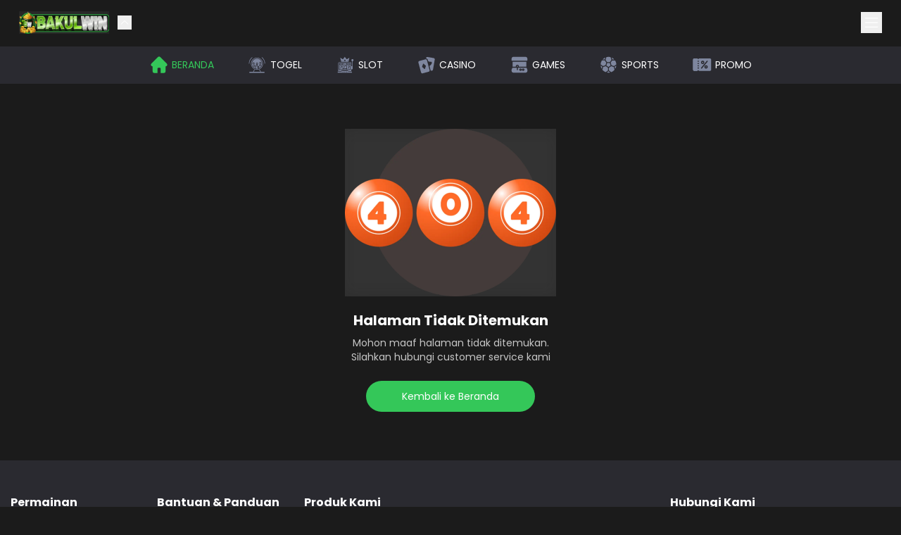

--- FILE ---
content_type: text/html; charset=utf-8
request_url: https://nanasoku.net/archives/19696
body_size: 51831
content:
<!DOCTYPE html><html lang="id" class="notranslate poppins_39c02d73-module__oaG7fW__className" translate="no" data-theme="dark" style="--primary:hsl(135 58.6% 49.2%)"><head><meta charSet="utf-8"/><meta name="viewport" content="width=device-width, initial-scale=1, maximum-scale=1, viewport-fit=cover, user-scalable=yes"/><link rel="preload" as="image" href="https://cdn.databerjalan.com/cdn-cgi/image/width=auto,quality=75,fit=contain,format=auto/assets/images/store/2025-10-02T10:37:05.110Z_logobakulwin.png"/><link rel="stylesheet" href="/_next/static/chunks/052ada5aa299cf34.css" data-precedence="next"/><link rel="stylesheet" href="/_next/static/chunks/ad535053d638cbb8.css" data-precedence="next"/><link rel="preload" as="script" fetchPriority="low" href="/_next/static/chunks/544a0f222bc27a59.js"/><script src="/_next/static/chunks/a83010a40c88e84c.js" async=""></script><script src="/_next/static/chunks/497f7b5edc7d3fce.js" async=""></script><script src="/_next/static/chunks/8008d994f91f0fb6.js" async=""></script><script src="/_next/static/chunks/6740f161f60c6ab5.js" async=""></script><script src="/_next/static/chunks/turbopack-dda0daefbc2fc8ef.js" async=""></script><script src="/_next/static/chunks/ff1a16fafef87110.js" async=""></script><script src="/_next/static/chunks/247eb132b7f7b574.js" async=""></script><script src="/_next/static/chunks/8e5157ce03dd0937.js" async=""></script><script src="/_next/static/chunks/f92b55c048c3bced.js" async=""></script><script src="/_next/static/chunks/6b5507eb2a4a8f68.js" async=""></script><script src="/_next/static/chunks/077d5b83f84e2c95.js" async=""></script><script src="/_next/static/chunks/b5dd8b955e8f9916.js" async=""></script><script src="/_next/static/chunks/fbd789771df4b524.js" async=""></script><script src="/_next/static/chunks/fdc8659dd8a8220e.js" async=""></script><script src="/_next/static/chunks/441b8a83b5f3eec3.js" async=""></script><script src="/_next/static/chunks/0ab5b6921ce9a1a6.js" async=""></script><script src="/_next/static/chunks/6d52b4f2d7ada243.js" async=""></script><script src="/_next/static/chunks/c38d4738ba9ec475.js" async=""></script><script src="/_next/static/chunks/a83afac9cd6c24f2.js" async=""></script><link rel="preload" href="https://www.googletagmanager.com/gtag/js?id=G-L6K9QYNFHX" as="script"/><meta name="next-size-adjust" content=""/><meta name="theme-color" media="(prefers-color-scheme: light)" content="white"/><meta name="theme-color" media="(prefers-color-scheme: dark)" content="black"/><meta name="color-scheme" content="dark"/><title>Not Found</title><meta name="application-name" content="Bakulwin"/><link rel="author" href="https://nanasoku.net"/><meta name="author" content="Bakulwin"/><link rel="manifest" href="/manifest.json"/><meta name="generator" content="nanasoku.net"/><meta name="referrer" content="origin-when-cross-origin"/><meta name="creator" content="Bakulwin"/><meta name="publisher" content="Bakulwin - Best E-Gaming Provider"/><link rel="bookmarks" href="/archives/19696"/><meta name="category" content="games"/><meta name="robots" content="index, follow"/><meta name="googlebot" content="index, follow, max-snippet:-1, max-image-preview:large, max-video-preview:-1"/><meta name="page google.com" content="https://www.google.com/search?q=bakulwin"/><meta name="page google.co.id" content="https://www.google.co.id/search?q=BAKULWIN"/><link rel="canonical" href="https://nanasoku.net"/><meta name="format-detection" content="address=no, email=no"/><meta name="google-site-verification" content="rmxopxrlCkj0khYgS7NHubjTcNCvgDKF7RED038kQpM"/><meta name="google-site-verification" content="udftc7VWGeJnDrbNVBbK-L2a_GP404MJcz9ZHlFlJxA"/><meta name="google-site-verification" content="AzN7Ibh1n9XgmBszc7cba-MCmNa_tVsKQHf_uGSssgI"/><meta name="google-site-verification" content="7_k42zOabe0PwwFxDqFWukTnx4uLJqho45CR5RcScfQ"/><meta name="mobile-web-app-capable" content="yes"/><meta name="apple-mobile-web-app-title" content="19696"/><meta name="apple-mobile-web-app-status-bar-style" content="black-translucent"/><meta property="og:title" content="19696"/><meta property="og:url" content="https://nanasoku.net/archives/19696"/><meta property="og:site_name" content="Bakulwin"/><meta property="og:image" content="https://nanasoku.net/logo-seo.png"/><meta property="og:image:width" content="800"/><meta property="og:image:height" content="600"/><meta property="og:image:alt" content="Bakulwin"/><meta property="og:image" content="https://nanasoku.net/logo-seo.png"/><meta property="og:image:width" content="1800"/><meta property="og:image:height" content="1600"/><meta property="og:image:alt" content="Bakulwin"/><meta property="og:type" content="website"/><meta name="twitter:card" content="summary_large_image"/><meta name="twitter:site:id" content="3bd15457-b162-4c0f-bc9a-8de2f0b37738"/><meta name="twitter:creator" content="Bakulwin"/><meta name="twitter:creator:id" content="3bd15457-b162-4c0f-bc9a-8de2f0b37738"/><meta name="twitter:title" content="19696"/><meta name="twitter:image" content="https://nanasoku.net/logo-seo.png"/><meta name="twitter:image:alt" content="Bakulwin Logo"/><link rel="shortcut icon" href="https://cdn.databerjalan.com/assets/images/store/2025-10-01T19:58:33.591Z_pavbakulwin.png"/><link rel="icon" href="https://cdn.databerjalan.com/assets/images/store/2025-10-01T19:58:33.591Z_pavbakulwin.png"/><link rel="apple-touch-icon" href="/favicon.ico"/><link rel="apple-touch-icon" href="/favicon-apple.ico" sizes="180x180" type="image/png"/><link rel="apple-touch-icon-precomposed" href="/favicon.ico"/><link rel="amphtml" href="https://cloudislands.net/"/><link rel="preconnect" href="https://cdn.databerjalan.com"/><link rel="dns-prefetch" href="https://cdn.databerjalan.com"/><script>(self.__next_s=self.__next_s||[]).push(["https://www.googletagmanager.com/gtag/js?id=G-L6K9QYNFHX",{"defer":true,"async":true,"id":"google-analytics"}])</script><script>(self.__next_s=self.__next_s||[]).push([0,{"async":true,"defer":true,"children":"\n              window.dataLayer = window.dataLayer || [];\n              function gtag(){window.dataLayer.push(arguments);}\n              gtag('js', new Date());\n\n              gtag('config', 'G-L6K9QYNFHX', {\n                page_path: window.location.pathname,\n              });\n            ","id":"google-analytics-dtl"}])</script><script>(self.__next_s=self.__next_s||[]).push([0,{"async":true,"defer":true,"children":"\n            (function(w,d,s,l,i){w[l]=w[l]||[];w[l].push({'gtm.start':\n            new Date().getTime(),event:'gtm.js'});var f=d.getElementsByTagName(s)[0],\n            j=d.createElement(s),dl=l!='dataLayer'?'&l='+l:'';j.async=true;j.src=\n            'https://www.googletagmanager.com/gtm.js?id='+i+dl;f.parentNode.insertBefore(j,f);\n            })(window,document,'script','dataLayer','GTM-T7PP9XNW');\n          ","id":"google-tag-manager"}])</script><script>(self.__next_s=self.__next_s||[]).push([0,{"async":true,"defer":true,"children":"\n            (function(w,d,s,l,i){w[l]=w[l]||[];w[l].push({'gtm.start':\n            new Date().getTime(),event:'gtm.js'});var f=d.getElementsByTagName(s)[0],\n            j=d.createElement(s),dl=l!='dataLayer'?'&l='+l:'';j.async=true;j.src=\n            'https://www.googletagmanager.com/gtm.js?id='+i+dl;f.parentNode.insertBefore(j,f);\n            })(window,document,'script','dataLayer','GTM-TDBT8MH9');\n          ","id":"gtm-global"}])</script><script src="/_next/static/chunks/a6dad97d9634a72d.js" noModule=""></script></head><body><div hidden=""><!--$--><!--/$--></div><noscript><iframe src="https://www.googletagmanager.com/ns.html?id=GTM-T7PP9XNW" height="0" width="0" style="display: none; visibility: hidden;" /></noscript><noscript><iframe src="https://www.googletagmanager.com/ns.html?id=GTM-TDBT8MH9" height="0" width="0" style="display: none; visibility: hidden;" /></noscript><header class="fixed z-[97] left-0 right-0 bg-background-default transition-all duration-500 ease-out top-0"><section class="container mx-auto px-3 lg:h-[66px]"><div class="flex items-center justify-between py-4"><div class="flex items-center"><a href="/"><img alt="Logo Brand" loading="eager" width="0" height="0" decoding="async" data-nimg="1" class="h-6 lg:h-8 w-auto" style="color:transparent;background-size:cover;background-position:50% 50%;background-repeat:no-repeat;background-image:url(&quot;data:image/svg+xml;charset=utf-8,%3Csvg xmlns=&#x27;http://www.w3.org/2000/svg&#x27; %3E%3Cfilter id=&#x27;b&#x27; color-interpolation-filters=&#x27;sRGB&#x27;%3E%3CfeGaussianBlur stdDeviation=&#x27;20&#x27;/%3E%3CfeColorMatrix values=&#x27;1 0 0 0 0 0 1 0 0 0 0 0 1 0 0 0 0 0 100 -1&#x27; result=&#x27;s&#x27;/%3E%3CfeFlood x=&#x27;0&#x27; y=&#x27;0&#x27; width=&#x27;100%25&#x27; height=&#x27;100%25&#x27;/%3E%3CfeComposite operator=&#x27;out&#x27; in=&#x27;s&#x27;/%3E%3CfeComposite in2=&#x27;SourceGraphic&#x27;/%3E%3CfeGaussianBlur stdDeviation=&#x27;20&#x27;/%3E%3C/filter%3E%3Cimage width=&#x27;100%25&#x27; height=&#x27;100%25&#x27; x=&#x27;0&#x27; y=&#x27;0&#x27; preserveAspectRatio=&#x27;none&#x27; style=&#x27;filter: url(%23b);&#x27; href=&#x27;[data-uri]&#x27;/%3E%3C/svg%3E&quot;)" src="https://cdn.databerjalan.com/cdn-cgi/image/width=auto,quality=75,fit=contain,format=auto/assets/images/store/2025-10-02T10:37:05.110Z_logobakulwin.png"/></a><button class="ml-3" aria-label="close game navbar" aria-labelledby="close game navbar"><svg width="20" height="20" viewBox="0 0 24 24" fill="var(--base)" xmlns="http://www.w3.org/2000/svg" size="20" class="rotate-270 transition-all duration-500 ease-out"><path d="m15 12 .354-.354.353.354-.353.354L15 12ZM9.354 5.646l6 6-.708.708-6-6 .708-.708Zm6 6.708-6 6-.708-.708 6-6 .708.708Z" fill="var(--base)"></path></svg></button></div><div class="flex"><div class="hidden lg:block relative"><!--$!--><template data-dgst="BAILOUT_TO_CLIENT_SIDE_RENDERING"></template><!--/$--></div><button aria-label="Sidebar Toggle Button" aria-labelledby="Sidebar Toggle Button"><svg width="30" height="30" viewBox="0 0 24 24" fill="var(--base)" xmlns="http://www.w3.org/2000/svg" size="30"><path d="M5 7h14M5 12h14M5 17h14" stroke="var(--base)" stroke-linecap="round"></path></svg></button></div></div></section><div class="h-[60px] lg:h-[53px] transition-all duration-500 ease-out overflow-hidden "><section class="bg-background-secondary"><div class="container mx-auto px-0 py-2 overflow-auto flex justify-between lg:justify-center"><div class="lg:flex py-2 lg:py-3  whitespace-nowrap overflow-x-auto lg:justify-center"></div><div class="hidden lg:flex"><a class="inline-block lg:flex w-[18%] lg:w-auto lg:mx-5 lg:px-1 lg:py-1 border-b border-b-background-secondary hover:lg:border-b-primary transition-all duration-300 ease-in-out" href="/"><div class="w-6 h-6 lg:w-7 lg:h-7 mx-auto"><svg width="100%" height="100%" viewBox="0 0 24 24" fill="var(--primary)" xmlns="http://www.w3.org/2000/svg"><path d="M21.462 13.303c-.348.348-.81.54-1.302.54h-.302v6.004a2.157 2.157 0 0 1-2.155 2.155h-3.778v-5.294a.984.984 0 0 0-.984-.983H11.06a.984.984 0 0 0-.984.983v5.294H6.297a2.158 2.158 0 0 1-2.155-2.155v-6.005h-.325c-.02 0-.038 0-.057-.002a1.843 1.843 0 0 1-1.225-3.137l.008-.009 8.155-8.155A1.83 1.83 0 0 1 12 2c.492 0 .954.193 1.302.54l8.16 8.16a1.844 1.844 0 0 1 0 2.604Z" fill="var(--primary)"></path></svg></div><p class=" text-[10px] lg:text-sm mt-1 lg:mt-0 lg:ml-1 uppercase text-center text-primary">Beranda</p></a></div><a class="inline-block lg:flex w-[18%] lg:w-auto lg:mx-5 lg:px-1 lg:py-1 border-b border-b-background-secondary hover:lg:border-b-primary transition-all duration-300 ease-in-out" href="/lottery"><div class="w-6 h-6 lg:w-7 lg:h-7 mx-auto"><svg width="100%" height="100%" viewBox="0 0 25 25" fill="var(--separator)" xmlns="http://www.w3.org/2000/svg"><path d="M17.873 9.844c-.588-3.011-3.395-5.202-6.512-5.041a6.321 6.321 0 0 0-5.98 5.864c-.218 3.069 1.796 5.388 3.668 6.144l2.144-4.453c-.68-.392-.947-.918-.802-1.55a1.332 1.332 0 0 1 1.17-1.023c.581-.052 1.141.29 1.356.832.107.271.128.55.05.835-.117.426-.401.712-.796.904l.859 1.78c.684-.098 1.213.149 1.492.683.277.53.177 1.09-.271 1.58-.038.042-.048.13-.035.19.016.078.067.149.108.233 2.27-.991 4.187-3.714 3.55-6.978Zm-11.84.93A1.332 1.332 0 0 1 7.37 9.449a1.332 1.332 0 0 1 1.32 1.323 1.334 1.334 0 0 1-1.329 1.335c-.733 0-1.33-.6-1.33-1.333Zm2.328 4.325a1.333 1.333 0 0 1-1.331-1.332 1.332 1.332 0 0 1 1.316-1.326 1.332 1.332 0 0 1 1.342 1.32A1.333 1.333 0 0 1 8.36 15.1Zm7.305-.665a1.333 1.333 0 0 1-1.323-1.34 1.332 1.332 0 0 1 1.344-1.318A1.333 1.333 0 0 1 17 13.105c0 .732-.6 1.331-1.334 1.329Zm.34-2.992a1.333 1.333 0 0 1-1.33-1.332 1.332 1.332 0 0 1 1.316-1.326 1.332 1.332 0 0 1 1.34 1.321 1.334 1.334 0 0 1-1.326 1.337Z" fill="var(--separator)"></path><path d="M9.067 18.303 9.06 18.3c0-.002.002-.003.003-.005l.004.008ZM14.303 18.295l.002.004-.006.003.004-.007Z" fill="#CECECE"></path><path d="M21.309 21.415v1.318H2.059v-1.318h.216c1.413 0 2.826-.002 4.238.003.137 0 .208-.04.27-.162.52-1.009 1.047-2.012 1.571-3.018l.106-.195.6.256-1.6 3.103h8.447l-.127-.256-1.475-2.847.602-.255.105.195c.521.998 1.046 1.996 1.561 2.999.07.138.15.181.3.18 1.4-.006 2.799-.003 4.197-.003h.239ZM8.744 17.442l-.286.593a7.526 7.526 0 0 1-2.836-2.277C4.48 14.265 3.945 12.57 4.05 10.696c.222-3.938 3.31-6.851 6.892-7.195a7.65 7.65 0 0 1 8.216 6.016c.813 3.85-1.393 7.23-4.256 8.507-.09-.188-.182-.377-.282-.581 1.891-.944 3.18-2.4 3.774-4.432.425-1.453.36-2.903-.166-4.321-1.07-2.882-3.933-4.753-6.937-4.552-3.129.21-5.706 2.377-6.409 5.4-.734 3.159.805 6.442 3.862 7.904Z" fill="var(--separator)"></path><path d="M13.706 17.07c-1.038.464-3.067.46-4.042-.004l2.005-4.164c.038.053.069.085.087.124.208.429.411.86.623 1.288.05.1.043.163-.032.253-.364.432-.444.921-.2 1.431.248.516.68.775 1.254.756.246-.008.204.197.305.315ZM5.5 2.867l.391.524c-2.5 1.967-3.785 4.532-3.86 7.709h-.65c-.003-1.32.236-2.592.725-3.816C2.82 5.502 3.955 4.042 5.5 2.867ZM21.966 11.1h-.633c-.072-3.163-1.35-5.731-3.86-7.71l.378-.504c2.192 1.146 4.454 5.66 4.115 8.214Z" fill="var(--separator)"></path><path d="m9.063 18.295.006.002-.002.006-.005-.008Z" fill="#CECECE"></path><path d="m13.995 17.689.302.608-.131.043c-1.704.574-3.403.548-5.097-.043l.299-.608a6.884 6.884 0 0 0 4.627 0Z" fill="var(--separator)"></path><path d="m14.303 18.295-.004.007-.002-.005a.028.028 0 0 1 .006-.002Z" fill="#CECECE"></path><path d="M11.69 10.446a.669.669 0 0 1 .657.667.669.669 0 0 1-.662.661.67.67 0 0 1-.666-.678.666.666 0 0 1 .672-.65ZM13.856 15.851l-.508-1.078a.631.631 0 0 1 .569.325c.143.244.119.486-.06.753ZM13.215 16.056c-.432-.08-.637-.494-.447-.922.154.315.294.606.447.922Z" fill="var(--separator)"></path><path d="m9.063 18.295.006.002-.002.006-.007-.003c0-.002.002-.003.003-.005ZM14.305 18.3l-.006.002-.002-.005a.028.028 0 0 1 .006-.002l.002.004Z" fill="#fff"></path><path d="M16.668 10.115c0 .37-.311.671-.681.662a.67.67 0 0 1-.647-.677.666.666 0 0 1 .67-.651.669.669 0 0 1 .658.666ZM8.026 10.778a.67.67 0 0 1-.68.664.671.671 0 0 1-.648-.676.666.666 0 0 1 .67-.652.668.668 0 0 1 .658.664ZM16.335 13.12a.67.67 0 0 1-.673.649.67.67 0 0 1-.654-.669.666.666 0 0 1 .683-.66.67.67 0 0 1 .644.68ZM9.023 13.778a.669.669 0 0 1-.668.656.67.67 0 0 1-.66-.663c-.001-.372.305-.673.677-.666a.67.67 0 0 1 .65.673Z" fill="var(--separator)"></path></svg></div><p class=" text-[10px] lg:text-sm mt-1 lg:mt-0 lg:ml-1 uppercase text-center false">Togel</p></a><a class="inline-block lg:flex w-[18%] lg:w-auto lg:mx-5 lg:px-1 lg:py-1 border-b border-b-background-secondary hover:lg:border-b-primary transition-all duration-300 ease-in-out" href="/slot"><div class="w-6 h-6 lg:w-7 lg:h-7 mx-auto"><svg width="100%" height="100%" viewBox="0 0 25 25" fill="var(--separator)" xmlns="http://www.w3.org/2000/svg"><path d="M11.484 2.5c.399.52.796 1.042 1.197 1.562.349.453.702.904 1.053 1.356l.151.187 3.441-2.063-.294 1.178c-.32 1.266-.64 2.532-.954 3.8-.035.142-.087.195-.243.195-2.915-.005-5.83-.005-8.746 0-.133 0-.188-.032-.222-.17-.4-1.614-.81-3.226-1.215-4.839-.011-.043-.016-.086-.03-.157l3.43 2.057.232-.293 2.069-2.668c.035-.045.062-.096.092-.145h.04Zm-.018 5.517a1.028 1.028 0 0 0 1.035-1.023 1.036 1.036 0 0 0-1.021-1.042 1.043 1.043 0 0 0-1.047 1.037 1.034 1.034 0 0 0 1.033 1.028Zm-3.45-.68a.332.332 0 0 0-.334.349.331.331 0 0 0 .334.33.334.334 0 0 0 .346-.34.333.333 0 0 0-.346-.338Zm7.244.342a.343.343 0 0 0-.347-.341.34.34 0 0 0-.005.677.343.343 0 0 0 .352-.336ZM2.5 21.367c.106-.192.268-.249.484-.248 1.322.008 2.644.007 3.965-.001a.512.512 0 0 0 .302-.124c.202-.174.356-.44.584-.535.229-.095.525-.027.792-.027 2.096 0 4.192 0 6.289-.003.14 0 .256.02.339.14.327.472.771.592 1.34.568 1.118-.047 2.239-.014 3.359-.013.374 0 .476.102.476.472v.905H2.5v-1.134Zm6.222-.235v.662h.664v-.662h-.664Zm2.422.003v.658h.656v-.658h-.656Zm2.41-.001v.656h.657v-.656h-.658Z" fill="var(--separator)"></path><path d="M19.74 14.215c.077.004.122.008.167.008h.855V7.98c-.063-.027-.14-.057-.215-.091a1.375 1.375 0 0 1-.772-1.55 1.379 1.379 0 0 1 1.38-1.07c.656.01 1.194.475 1.321 1.138a1.348 1.348 0 0 1-.828 1.497c-.151.06-.185.135-.185.284.004 2.988.004 5.976.001 8.963a1.8 1.8 0 0 1-.052.482c-.121.431-.51.719-.956.727-.227.005-.454.001-.707.001v2.07h-.233c-1.074 0-2.148-.001-3.222.003-.14 0-.256-.019-.34-.14-.326-.472-.772-.576-1.338-.568-2.285.034-4.57.016-6.854.011-.155 0-.283.022-.374.153-.32.457-.748.586-1.304.555-.883-.05-1.77-.014-2.655-.014h-.23v-.227c0-3.215.01-6.431-.009-9.646-.004-.663.467-1.164 1.167-1.162 4.745.016 9.49.008 14.235.009.741 0 1.147.404 1.148 1.146V14.215Zm-15.844 4.84H18.22c.573 0 .836-.261.836-.833v-7.304c0-.57-.264-.832-.838-.832H3.897v8.97ZM11.129 6.975a.343.343 0 0 1 .356-.332c.19.01.332.171.322.365a.344.344 0 0 1-.346.324.345.345 0 0 1-.332-.357Z" fill="var(--separator)"></path><path d="M8.705 12.172v6.174h-4.12v-6.174h4.12Zm-2.457 5.32c.044-.071.079-.125.11-.181.502-.904.989-1.816 1.512-2.707.205-.35.124-.696.142-1.053h-2.73v.683h1.995l-1.624 2.927.595.332ZM18.35 18.355h-4.11v-6.182h4.11v6.182Zm-2.444-.861.108-.19c.518-.932 1.031-1.866 1.556-2.794.178-.317.073-.64.094-.956h-2.736v.67h2.006l-1.629 2.938c.21.115.396.218.6.332ZM13.523 16.977H9.415v-6.183h4.108v6.183Zm-2.446-.863c.047-.08.084-.14.118-.203.493-.885.967-1.782 1.486-2.653.214-.36.152-.716.164-1.088h-2.744v.685h2.003l-1.624 2.927.597.332ZM8.703 10.795v.664H4.582v-.664h4.121ZM14.229 11.458v-.662h4.119v.662h-4.12ZM13.528 17.685v.666h-4.11v-.666h4.11Z" fill="var(--separator)"></path></svg></div><p class=" text-[10px] lg:text-sm mt-1 lg:mt-0 lg:ml-1 uppercase text-center false">Slot</p></a><a class="inline-block lg:flex w-[18%] lg:w-auto lg:mx-5 lg:px-1 lg:py-1 border-b border-b-background-secondary hover:lg:border-b-primary transition-all duration-300 ease-in-out" href="/casino"><div class="w-6 h-6 lg:w-7 lg:h-7 mx-auto"><svg width="100%" height="100%" viewBox="0 0 24 24" fill="var(--separator)" xmlns="http://www.w3.org/2000/svg"><g fill="var(--separator)"><path d="M6.526 22.5c-.078-.027-.157-.052-.234-.08-.534-.196-.876-.566-1.024-1.117-.634-2.366-1.27-4.731-1.905-7.097-.434-1.62-.87-3.238-1.298-4.859-.244-.919.211-1.725 1.132-1.975 2.447-.664 4.895-1.32 7.346-1.97.863-.228 1.688.256 1.92 1.122 1.076 3.997 2.147 7.995 3.215 11.993.238.893-.227 1.71-1.118 1.952-2.083.566-4.169 1.12-6.253 1.68-.425.113-.848.233-1.273.351h-.508Zm.016-8.023c.059.086.118.219.217.307.845.754 1.697 1.5 2.549 2.246.301.265.608.179.739-.205.361-1.064.718-2.13 1.084-3.191.082-.242.03-.422-.161-.59-.84-.73-1.672-1.468-2.509-2.202-.341-.299-.636-.216-.783.216l-1.067 3.157c-.023.066-.037.137-.07.262Z"></path><path d="M22 5.628c-.09.484-.187.968-.273 1.452l-1.267 7.183c-.213 1.21-.428 2.42-.643 3.629-.16.896-.864 1.431-1.766 1.326-.374-.044-.743-.125-1.082-.183-.33-1.707-.861-3.34-1.277-5.002-.05-.194-.173-.415-.12-.578.047-.15.285-.24.44-.356.753-.558 1.439-1.18 1.943-1.981.245-.389.429-.802.498-1.26a1.402 1.402 0 0 0-2.367-1.219c-.04.039-.065.094-.105.153-.514-.907-.87-1.07-1.935-.9-.139-.517-.278-1.035-.416-1.555-.292-1.101-.974-1.813-2.088-2.095-.037-.009-.077-.014-.115-.022l-.11-.024c-.058-.98.824-1.838 1.764-1.677 2.545.434 5.087.887 7.628 1.343.683.123 1.099.553 1.26 1.228.005.024.02.046.032.069v.47Z"></path></g></svg></div><p class=" text-[10px] lg:text-sm mt-1 lg:mt-0 lg:ml-1 uppercase text-center false">Casino</p></a><a class="inline-block lg:flex w-[18%] lg:w-auto lg:mx-5 lg:px-1 lg:py-1 border-b border-b-background-secondary hover:lg:border-b-primary transition-all duration-300 ease-in-out" href="/games"><div class="w-6 h-6 lg:w-7 lg:h-7 mx-auto"><svg width="100%" height="100%" viewBox="0 0 25 25" fill="var(--separator)" xmlns="http://www.w3.org/2000/svg"><g fill="var(--separator)"><path d="M4.504 22.5c-.389-.094-.77-.203-1.093-.444-.572-.426-.883-.98-.902-1.663-.015-.527-.008-1.054-.001-1.582a.877.877 0 0 1 .074-.32c.296-.707.6-1.412.897-2.12.043-.1.089-.154.222-.153 1.776.004 3.553.003 5.33.003.047 0 .094.008.17.014v.214c0 .775-.004 1.55.002 2.324.003.33.258.573.595.59a.62.62 0 0 0 .646-.545c.008-.065.006-.13.006-.195V16.22h.245c3.512 0 7.023 0 10.535-.004.161 0 .243.037.305.185.28.685.581 1.364.863 2.048.059.142.092.302.092.454.002.579.03 1.162-.035 1.735-.108.943-.865 1.65-1.864 1.826-.032.005-.061.023-.092.035H4.504Zm12.687-5.247c-.9-.003-1.632.674-1.639 1.515-.006.832.732 1.531 1.622 1.537.894.005 1.628-.678 1.634-1.521.006-.844-.716-1.527-1.617-1.53Zm-3.36 0c-.902.004-1.623.684-1.621 1.529.002.836.742 1.527 1.633 1.523.894-.004 1.62-.692 1.618-1.535-.001-.844-.729-1.52-1.63-1.517ZM20.498 2.5c.336.13.703.214 1.002.397.639.39.966.98.987 1.694.022.748.01 1.497.005 2.245-.003.35-.258.582-.63.598-.048.002-.097 0-.145 0H3.274c-.427 0-.653-.129-.742-.43a.841.841 0 0 1-.027-.231c-.002-.67.013-1.341-.004-2.01-.03-1.263.962-2.117 1.95-2.235.019-.002.035-.018.053-.028h15.994ZM3.853 15.038V8.62h17.292v6.417h-9.471c.271-.936.035-1.714-.86-2.232-.68-.393-1.39-.356-2.065.042-.39.229-.65.56-.794.972-.141.403-.11.806.02 1.22H3.853Z"></path><path d="M9.813 15.048c-.396-.004-.705-.3-.7-.674.004-.37.325-.666.718-.66.388.004.712.315.706.677-.006.367-.33.66-.724.657ZM17.188 18.426c.208.003.367.152.369.346.002.198-.174.364-.38.36-.198-.004-.37-.166-.373-.352-.004-.195.172-.357.384-.354ZM14.211 18.773c.002.199-.174.363-.382.358-.2-.004-.367-.163-.369-.352-.002-.2.168-.356.384-.352.208.003.366.152.367.346Z"></path></g></svg></div><p class=" text-[10px] lg:text-sm mt-1 lg:mt-0 lg:ml-1 uppercase text-center false">Games</p></a><a class="inline-block lg:flex w-[18%] lg:w-auto lg:mx-5 lg:px-1 lg:py-1 border-b border-b-background-secondary hover:lg:border-b-primary transition-all duration-300 ease-in-out" href="/sports"><div class="w-6 h-6 lg:w-7 lg:h-7 mx-auto"><svg width="100%" height="100%" viewBox="0 0 25 25" fill="var(--separator)" xmlns="http://www.w3.org/2000/svg"><g fill="var(--separator)"><path d="M22 12.032c-.955.69-1.908 1.38-2.867 2.064a.314.314 0 0 1-.241.042c-.978-.314-1.954-.635-2.927-.963a.316.316 0 0 1-.175-.174 253.026 253.026 0 0 1-1.018-3.131.31.31 0 0 1 .042-.241 209.94 209.94 0 0 1 1.811-2.472.335.335 0 0 1 .236-.117c1.12-.006 2.24-.004 3.361.004.079.001.189.059.23.124a9.763 9.763 0 0 1 1.512 4.52c.006.076.024.151.036.226v.118ZM11.364 22.5l-1.137-.156c-.107-.015-.213-.04-.35-.067.05-.046.074-.073.102-.094.625-.455 1.25-.912 1.88-1.36.053-.04.17-.064.212-.033.673.476 1.338.963 2.06 1.487-.33.054-.605.102-.882.143-.21.031-.423.053-.635.08h-1.25ZM11.984 9.053c-.534 0-1.068-.003-1.602.003-.121.001-.202-.03-.276-.133-.59-.825-1.19-1.644-1.779-2.47a.337.337 0 0 1-.04-.26c.342-1.07.692-2.138 1.048-3.203.024-.07.102-.155.171-.172a10.008 10.008 0 0 1 4.964-.01c.118.029.174.084.209.194.34 1.064.682 2.127 1.03 3.188.037.112.027.19-.044.285-.6.81-1.195 1.624-1.786 2.44-.073.1-.146.142-.273.14-.54-.006-1.081-.002-1.622-.002ZM11.402 18.017c0 .507-.004 1.015.003 1.522a.277.277 0 0 1-.131.256c-.908.654-1.812 1.315-2.723 1.966a.32.32 0 0 1-.259.03 9.84 9.84 0 0 1-4.012-2.92.296.296 0 0 1-.048-.24c.343-1.077.694-2.152 1.05-3.224a.291.291 0 0 1 .163-.162c.982-.323 1.966-.64 2.951-.952a.27.27 0 0 1 .209.03c.904.65 1.805 1.303 2.701 1.962.054.04.09.138.092.209.008.508.004 1.015.004 1.523ZM5.459 7.027c.554 0 1.108.004 1.662-.003.126-.002.199.04.27.14.588.82 1.184 1.635 1.77 2.456a.336.336 0 0 1 .041.26c-.33 1.04-.668 2.078-1.013 3.113a.337.337 0 0 1-.19.184c-.963.32-1.928.633-2.896.936a.361.361 0 0 1-.277-.05c-.88-.628-1.75-1.27-2.629-1.898-.155-.11-.209-.216-.194-.413a9.996 9.996 0 0 1 1.501-4.569c.074-.118.151-.167.294-.165.554.009 1.107.004 1.662.004l-.001.005ZM15.478 14.256c.07.022.114.034.158.049.945.311 1.889.625 2.836.931.131.043.199.113.24.244.333 1.047.67 2.092 1.014 3.135.041.128.021.21-.064.312a10.142 10.142 0 0 1-3.927 2.856c-.137.057-.233.045-.353-.043-.892-.656-1.79-1.301-2.682-1.958a.336.336 0 0 1-.12-.235c-.007-1.015-.003-2.03-.007-3.046 0-.108.03-.176.12-.24.883-.636 1.762-1.277 2.642-1.915.05-.036.106-.067.143-.09ZM11.995 10.228c.496 0 .99.004 1.486-.003.123-.002.183.032.222.154.302.947.607 1.893.92 2.837.04.12.023.186-.08.259-.813.585-1.625 1.174-2.434 1.765-.088.065-.144.07-.235.003a372.414 372.414 0 0 0-2.45-1.777c-.087-.063-.114-.12-.079-.228.316-.956.628-1.913.934-2.873.038-.12.102-.14.212-.14.5.005 1.003.003 1.504.003ZM7.982 3.334 7.46 4.93c-.087.265-.168.532-.263.794-.018.052-.089.123-.136.123-.83.007-1.661.005-2.547.005a10.096 10.096 0 0 1 3.468-2.518ZM3.326 17.519a9.93 9.93 0 0 1-1.299-4.026l.249.176c.59.428 1.178.858 1.77 1.284.077.055.116.1.082.204-.256.77-.506 1.542-.759 2.314-.004.01-.016.019-.043.048ZM21.945 13.519a9.916 9.916 0 0 1-1.327 4.054l-.81-2.51 2.137-1.544ZM19.477 5.865h-1.373c-.378 0-.756.004-1.133-.007-.058-.001-.15-.057-.166-.107-.256-.764-.501-1.53-.748-2.297-.008-.023-.009-.048-.018-.101 1.327.59 2.446 1.417 3.438 2.512Z"></path></g></svg></div><p class=" text-[10px] lg:text-sm mt-1 lg:mt-0 lg:ml-1 uppercase text-center false">Sports</p></a><a class="inline-block lg:flex w-[18%] lg:w-auto lg:mx-5 lg:px-1 lg:py-1 border-b border-b-background-secondary hover:lg:border-b-primary transition-all duration-300 ease-in-out" href="/promo"><div class="w-6 h-6 lg:w-7 lg:h-7 mx-auto"><svg width="100%" height="100%" viewBox="0 0 25 25" fill="var(--separator)" xmlns="http://www.w3.org/2000/svg"><g fill="var(--separator)"><path d="M17.011 14.523a.718.718 0 0 0-.716.716c0 .393.323.715.716.715a.718.718 0 0 0 .716-.715.718.718 0 0 0-.716-.716Zm0 0a.718.718 0 0 0-.716.716c0 .393.323.715.716.715a.718.718 0 0 0 .716-.715.718.718 0 0 0-.716-.716Zm0 0a.718.718 0 0 0-.716.716c0 .393.323.715.716.715a.718.718 0 0 0 .716-.715.718.718 0 0 0-.716-.716Zm0 0a.718.718 0 0 0-.716.716c0 .393.323.715.716.715a.718.718 0 0 0 .716-.715.718.718 0 0 0-.716-.716Zm0 0a.718.718 0 0 0-.716.716c0 .393.323.715.716.715a.718.718 0 0 0 .716-.715.718.718 0 0 0-.716-.716Zm0 0a.718.718 0 0 0-.716.716c0 .393.323.715.716.715a.718.718 0 0 0 .716-.715.718.718 0 0 0-.716-.716Zm0 0a.718.718 0 0 0-.716.716c0 .393.323.715.716.715a.718.718 0 0 0 .716-.715.718.718 0 0 0-.716-.716Zm0 0a.718.718 0 0 0-.716.716c0 .393.323.715.716.715a.718.718 0 0 0 .716-.715.718.718 0 0 0-.716-.716Zm0 0a.718.718 0 0 0-.716.716c0 .393.323.715.716.715a.718.718 0 0 0 .716-.715.718.718 0 0 0-.716-.716Zm0 0a.718.718 0 0 0-.716.716c0 .393.323.715.716.715a.718.718 0 0 0 .716-.715.718.718 0 0 0-.716-.716ZM22.023 4.5H8.42a.723.723 0 0 0-.507.209l-.924.927-.925-.927a.722.722 0 0 0-.507-.209h-3.58c-.789 0-1.432.643-1.432 1.432v12.886c0 .79.643 1.432 1.432 1.432h3.58c.19 0 .372-.076.507-.209l.925-.927.924.926c.135.134.317.21.507.21h13.603c.79 0 1.431-.642 1.431-1.432V5.932c0-.789-.64-1.432-1.431-1.432ZM7.704 17.386H6.273v-1.431h1.432v1.431Zm0-2.863H6.274V13.09h1.432v1.432Zm0-2.864H6.274v-1.432h1.432v1.432Zm0-2.864H6.274V7.364h1.432v1.431Zm5.012-1.431a2.15 2.15 0 0 1 2.148 2.147 2.15 2.15 0 0 1-2.148 2.148 2.15 2.15 0 0 1-2.148-2.148 2.15 2.15 0 0 1 2.148-2.147Zm-1.432 10.022a.716.716 0 0 1-.55-1.174l7.16-8.59a.717.717 0 0 1 1.099.918l-7.16 8.59a.715.715 0 0 1-.549.256Zm5.727 0a2.15 2.15 0 0 1-2.147-2.147 2.15 2.15 0 0 1 2.147-2.148 2.15 2.15 0 0 1 2.148 2.148 2.15 2.15 0 0 1-2.148 2.147Zm0-2.863a.718.718 0 0 0-.716.716c0 .393.323.715.716.715a.718.718 0 0 0 .716-.715.718.718 0 0 0-.716-.716Zm-4.295-4.296a.716.716 0 1 0 0-1.432.716.716 0 0 0 0 1.432Zm4.295 4.296a.718.718 0 0 0-.716.716c0 .393.323.715.716.715a.718.718 0 0 0 .716-.715.718.718 0 0 0-.716-.716Zm0 0a.718.718 0 0 0-.716.716c0 .393.323.715.716.715a.718.718 0 0 0 .716-.715.718.718 0 0 0-.716-.716Zm0 0a.718.718 0 0 0-.716.716c0 .393.323.715.716.715a.718.718 0 0 0 .716-.715.718.718 0 0 0-.716-.716Zm0 0a.718.718 0 0 0-.716.716c0 .393.323.715.716.715a.718.718 0 0 0 .716-.715.718.718 0 0 0-.716-.716Zm0 0a.718.718 0 0 0-.716.716c0 .393.323.715.716.715a.718.718 0 0 0 .716-.715.718.718 0 0 0-.716-.716Zm0 0a.718.718 0 0 0-.716.716c0 .393.323.715.716.715a.718.718 0 0 0 .716-.715.718.718 0 0 0-.716-.716Zm0 0a.718.718 0 0 0-.716.716c0 .393.323.715.716.715a.718.718 0 0 0 .716-.715.718.718 0 0 0-.716-.716Zm0 0a.718.718 0 0 0-.716.716c0 .393.323.715.716.715a.718.718 0 0 0 .716-.715.718.718 0 0 0-.716-.716Zm0 0a.718.718 0 0 0-.716.716c0 .393.323.715.716.715a.718.718 0 0 0 .716-.715.718.718 0 0 0-.716-.716Zm0 0a.718.718 0 0 0-.716.716c0 .393.323.715.716.715a.718.718 0 0 0 .716-.715.718.718 0 0 0-.716-.716Z"></path><path d="M6.273 7.364v1.431h.716v1.432h-.716v1.432h.716v1.432h-.716v1.432h.716v1.431h-.716v1.432h.716v1.728l-.925.927a.722.722 0 0 1-.507.209h-3.58a1.433 1.433 0 0 1-1.432-1.432V5.932c0-.789.643-1.432 1.432-1.432h3.58c.19 0 .372.076.507.209l.925.927v1.728h-.716Z"></path></g></svg></div><p class=" text-[10px] lg:text-sm mt-1 lg:mt-0 lg:ml-1 uppercase text-center false">Promo</p></a></div></section></div></header><main id="main-component" class="min-h-[calc(100vh-62px-69px)] lg:min-h-[calc(100vh-66px)] transition-all duration-500 ease-out lg:pb-0 relative" style="padding-top:122px"><!--$?--><template id="B:0"></template><!--/$--><main class="container mx-auto flex items-center justify-center min-h-[70vh] px-4 py-6"><section><figure class="w-2/5 md:w-2/5 lg:w-[300px] mx-auto mt-0 mb-5 lg:my-5"><img alt="404 Page Not Found" loading="lazy" width="0" height="0" decoding="async" data-nimg="1" class="w-full h-auto" style="color:transparent;background-size:cover;background-position:50% 50%;background-repeat:no-repeat;background-image:url(&quot;data:image/svg+xml;charset=utf-8,%3Csvg xmlns=&#x27;http://www.w3.org/2000/svg&#x27; %3E%3Cfilter id=&#x27;b&#x27; color-interpolation-filters=&#x27;sRGB&#x27;%3E%3CfeGaussianBlur stdDeviation=&#x27;20&#x27;/%3E%3CfeColorMatrix values=&#x27;1 0 0 0 0 0 1 0 0 0 0 0 1 0 0 0 0 0 100 -1&#x27; result=&#x27;s&#x27;/%3E%3CfeFlood x=&#x27;0&#x27; y=&#x27;0&#x27; width=&#x27;100%25&#x27; height=&#x27;100%25&#x27;/%3E%3CfeComposite operator=&#x27;out&#x27; in=&#x27;s&#x27;/%3E%3CfeComposite in2=&#x27;SourceGraphic&#x27;/%3E%3CfeGaussianBlur stdDeviation=&#x27;20&#x27;/%3E%3C/filter%3E%3Cimage width=&#x27;100%25&#x27; height=&#x27;100%25&#x27; x=&#x27;0&#x27; y=&#x27;0&#x27; preserveAspectRatio=&#x27;none&#x27; style=&#x27;filter: url(%23b);&#x27; href=&#x27;[data-uri]&#x27;/%3E%3C/svg%3E&quot;)" src="https://cdn.databerjalan.com/cdn-cgi/image/width=auto,quality=75,fit=contain,format=auto/assets/images/errors/404.png"/></figure><article class="w-full lg:w-[300px] mt-5"><p class="text-xl font-semibold text-center mt-3">Halaman Tidak Ditemukan</p><p class="text-sm text-center mt-2 opacity-75">Mohon maaf halaman tidak ditemukan. Silahkan hubungi customer service kami</p></article><div class="w-full lg:w-[300px]"><a class="bg-primary w-4/5 mx-auto mt-6 text-sm font-medium justify-center py-3 rounded-full hover:lg:brightness-90 transition-all duration-300 ease-in-out" href="/">Kembali ke Beranda</a></div></section></main><!--$--><!--/$--></main><footer class="bg-background-secondary pt-5 lg:pt-4 pb-24 lg:pb-5 relative z-[3]"><div class="container mx-auto px-4 lg:px-0 lg:flex lg:mt-8 lg:mb-5 lg:pb-6 gap-x-8 border-b border-transparent lg:border-separator"><div class="lg:w-4/12 flex flex-wrap pb-2 lg:pb-0 mb-5 lg:mb-0 border-b border-separator lg:border-transparent"><div class="w-full lg:w-1/2 mb-4 lg:mb-0"><p class="font-semibold mb-3">Permainan</p><ul class="text-sm pb-1 lg:pb-0 grid grid-cols-2 lg:grid-cols-1 gap-2 lg:gap-0"><li><a class="mb-2 opacity-70 transition-all duration-200 ease-in-out lg:hover:text-primary" href="/lottery">Togel</a></li><li><a class="mb-2 opacity-70 transition-all duration-200 ease-in-out lg:hover:text-primary" href="/slot">Slot</a></li><li><a class="mb-2 opacity-70 transition-all duration-200 ease-in-out lg:hover:text-primary" href="/casino">Casino</a></li><li><a class="mb-2 opacity-70 transition-all duration-200 ease-in-out lg:hover:text-primary" href="/games">Games</a></li><li><a class="mb-2 opacity-70 transition-all duration-200 ease-in-out lg:hover:text-primary" href="/sports">Sports</a></li><li><a class="mb-2 opacity-70 transition-all duration-200 ease-in-out lg:hover:text-primary" href="/promo">Promo</a></li></ul></div><div class="w-full lg:w-1/2"><p class="font-semibold mb-3">Bantuan &amp; Panduan</p><ul class="text-sm pb-1 lg:pb-0 grid grid-cols-2 lg:grid-cols-1 gap-2 lg:gap-0"><li><a class="mb-2 opacity-70 transition-all duration-200 ease-in-out lg:hover:text-primary" href="/about">Tentang Kami</a></li><li><a class="mb-2 opacity-70 transition-all duration-200 ease-in-out lg:hover:text-primary" href="/help-center/terms-condition">Syarat dan Ketentuan</a></li><li><a class="mb-2 opacity-70 transition-all duration-200 ease-in-out lg:hover:text-primary" href="/help-center/privacy-policy">Kebijakan Privasi</a></li><li><a class="mb-2 opacity-70 transition-all duration-200 ease-in-out lg:hover:text-primary" href="/help-center">Pusat Bantuan</a></li><li><a class="mb-2 opacity-70 transition-all duration-200 ease-in-out lg:hover:text-primary" href="/help-center/contact-us">Hubungi Kami</a></li><li><a class="mb-2 opacity-70 transition-all duration-200 ease-in-out lg:hover:text-primary" href="/help-center/faq">F.A.Q</a></li><li><a class="mb-2 opacity-70 transition-all duration-200 ease-in-out lg:hover:text-primary" href="/referral/info">Referral</a></li><li><a class="mb-2 opacity-70 transition-all duration-200 ease-in-out lg:hover:text-primary" href="/blog">Blog</a></li></ul></div><div class="hidden lg:block w-full lg:mt-10"><figure class="h-6 lg:h-8 mb-6"><img alt="Logo Brand" loading="eager" width="0" height="0" decoding="async" data-nimg="1" class="h-full w-auto" style="color:transparent;background-size:cover;background-position:50% 50%;background-repeat:no-repeat;background-image:url(&quot;data:image/svg+xml;charset=utf-8,%3Csvg xmlns=&#x27;http://www.w3.org/2000/svg&#x27; %3E%3Cfilter id=&#x27;b&#x27; color-interpolation-filters=&#x27;sRGB&#x27;%3E%3CfeGaussianBlur stdDeviation=&#x27;20&#x27;/%3E%3CfeColorMatrix values=&#x27;1 0 0 0 0 0 1 0 0 0 0 0 1 0 0 0 0 0 100 -1&#x27; result=&#x27;s&#x27;/%3E%3CfeFlood x=&#x27;0&#x27; y=&#x27;0&#x27; width=&#x27;100%25&#x27; height=&#x27;100%25&#x27;/%3E%3CfeComposite operator=&#x27;out&#x27; in=&#x27;s&#x27;/%3E%3CfeComposite in2=&#x27;SourceGraphic&#x27;/%3E%3CfeGaussianBlur stdDeviation=&#x27;20&#x27;/%3E%3C/filter%3E%3Cimage width=&#x27;100%25&#x27; height=&#x27;100%25&#x27; x=&#x27;0&#x27; y=&#x27;0&#x27; preserveAspectRatio=&#x27;none&#x27; style=&#x27;filter: url(%23b);&#x27; href=&#x27;[data-uri]&#x27;/%3E%3C/svg%3E&quot;)" src="https://cdn.databerjalan.com/cdn-cgi/image/width=auto,quality=75,fit=contain,format=auto/assets/images/store/2025-10-02T10:37:05.110Z_logobakulwin.png"/></figure><ul class="grid lg:grid-flow-row-dense lg:grid-cols-2 lg:gap-3"><li class="flex items-center justify-center border border-base rounded-full px-3 py-2 opacity-70"><svg width="20" height="20" viewBox="0 0 24 24" fill="var(--base)" xmlns="http://www.w3.org/2000/svg" size="20" class="opacity-70"><path d="M5.096 8.903h-2.51A.586.586 0 0 0 2 9.49v6.276c0 .324.262.586.585.586h2.511a.586.586 0 0 0 .586-.586V9.49a.586.586 0 0 0-.586-.586ZM16.08 15.683a.586.586 0 0 0 .586-.586V13.8h.041a.586.586 0 0 0 0-1.172h-.041v-3.18a.586.586 0 0 0-1-.414l-2.697 2.695a2.12 2.12 0 0 0-.614 1.485c0 .323.263.586.586.586h2.553v1.297c0 .323.262.586.586.586Zm-2.345-3.055a.945.945 0 0 1 .063-.071l1.696-1.695v1.766h-1.76ZM11.33 15.097a.586.586 0 0 0-.585-.586H8.4a.909.909 0 0 1 .063-.071l2.696-2.695a.586.586 0 0 0 .171-.414v-.314a2.157 2.157 0 0 0-2.154-2.155c-1.2 0-2.155.972-2.155 2.154a.586.586 0 1 0 1.171 0 .984.984 0 0 1 1.966 0v.072l-2.525 2.524a2.12 2.12 0 0 0-.612 1.485c0 .323.262.585.585.585h3.139a.586.586 0 0 0 .586-.585ZM12 3.172a6.33 6.33 0 0 1 6.12 4.745c.236-.118.502-.185.784-.185h.377C18.488 4.447 15.524 2 12 2 8.475 2 5.512 4.447 4.719 7.732h.377c.282 0 .548.067.784.185A6.33 6.33 0 0 1 12 3.172ZM18.005 17.276a3.813 3.813 0 0 1-3.495 2.298h-.765A1.844 1.844 0 0 0 12 18.318a1.843 1.843 0 0 0-1.841 1.841c0 1.016.826 1.842 1.84 1.842.811 0 1.5-.527 1.746-1.256h.765a4.987 4.987 0 0 0 4.659-3.221h-.265c-.328 0-.636-.09-.899-.248ZM21.414 8.903h-2.51a.586.586 0 0 0-.587.586v6.276c0 .324.263.586.586.586h2.51a.586.586 0 0 0 .587-.586V9.49a.586.586 0 0 0-.586-.586Z" fill="var(--base)"></path></svg><p class="text-[10px] uppercase pl-2">SERVICE 24 JAM</p></li><li class="flex items-center justify-center border border-base rounded-full px-3 py-2 opacity-70"><svg width="20" height="20" viewBox="0 0 24 24" fill="var(--base)" xmlns="http://www.w3.org/2000/svg" size="20" class="opacity-70"><path d="M10.307 7.22c.642-1.6.963-2.401 1.485-2.512a1 1 0 0 1 .416 0c.522.11.843.911 1.485 2.512.365.91.547 1.365.889 1.675.096.087.2.164.31.23.395.239.888.283 1.874.371 1.669.15 2.503.224 2.758.7.053.099.089.205.106.316.085.533-.529 1.09-1.755 2.207l-.341.31c-.574.522-.86.783-1.026 1.108-.1.195-.167.406-.198.623-.052.361.032.74.2 1.497l.06.27c.301 1.358.452 2.037.264 2.37a1 1 0 0 1-.824.508c-.382.019-.921-.42-2-1.299-.71-.579-1.065-.868-1.459-.981a2 2 0 0 0-1.102 0c-.394.113-.75.402-1.46.981-1.078.878-1.617 1.318-2 1.3a1 1 0 0 1-.823-.509c-.188-.333-.037-1.012.264-2.37l.06-.27c.168-.757.252-1.136.2-1.497a2 2 0 0 0-.198-.623c-.166-.325-.452-.586-1.026-1.108l-.34-.31c-1.227-1.116-1.84-1.674-1.756-2.207a1 1 0 0 1 .106-.316c.255-.476 1.09-.55 2.758-.7.986-.088 1.479-.132 1.873-.37a2 2 0 0 0 .311-.231c.342-.31.524-.765.89-1.675Z" fill="var(--base)" stroke="var(--base)" stroke-width="2"></path></svg><p class="text-[10px] uppercase pl-2">ENGINE TERBAIK</p></li><li class="flex items-center justify-center border border-base rounded-full px-3 py-2 opacity-70"><svg width="20" height="20" viewBox="0 0 24 24" fill="none" xmlns="http://www.w3.org/2000/svg"><path d="M4 13c0-1.886 0-2.828.586-3.414C5.172 9 6.114 9 8 9h8c1.886 0 2.828 0 3.414.586C20 10.172 20 11.114 20 13v2c0 2.828 0 4.243-.879 5.121C18.243 21 16.828 21 14 21h-4c-2.828 0-4.243 0-5.121-.879C4 19.243 4 17.828 4 15v-2Z" stroke="var(--base)" stroke-width="2"></path><path d="M16 8V7a4 4 0 0 0-4-4v0a4 4 0 0 0-4 4v1" stroke="var(--base)" stroke-width="2" stroke-linecap="round"></path><circle cx="12" cy="15" r="2" fill="var(--base)"></circle></svg><p class="text-[10px] uppercase pl-2">AMAN DAN TERPERCAYA</p></li><li class="flex items-center justify-center border border-base rounded-full px-3 py-2 opacity-70"><svg width="20" height="20" viewBox="0 0 24 24" fill="var(--base)" xmlns="http://www.w3.org/2000/svg" size="20" class="opacity-70"><path fill-rule="evenodd" clip-rule="evenodd" d="M15.92 12.799a4 4 0 0 0-4.719-4.719l.923.923a3 3 0 0 1 2.873 2.873l.923.923Zm-6.527-2.285a3 3 0 0 0 4.093 4.093l.726.726a4 4 0 0 1-5.545-5.545l.726.726Z" fill="var(--base)"></path><path fill-rule="evenodd" clip-rule="evenodd" d="m16.154 17.275-.735-.734c-1.064.579-2.22.959-3.419.959-1.672 0-3.262-.74-4.633-1.726-1.367-.984-2.474-2.182-3.17-3.026-.423-.515-.467-.604-.467-.748 0-.143.044-.233.468-.748.67-.812 1.72-1.953 3.018-2.915L6.5 7.623C5.17 8.63 4.104 9.793 3.426 10.616l-.059.072c-.33.399-.637.77-.637 1.312s.307.913.637 1.312l.059.072c.725.88 1.894 2.149 3.357 3.201C8.243 17.635 10.036 18.5 12 18.5c1.51 0 2.92-.511 4.154-1.225ZM9.19 6.07c.88-.35 1.824-.569 2.81-.569 1.964 0 3.758.865 5.217 1.915 1.463 1.052 2.632 2.321 3.357 3.201l.059.072c.33.399.637.77.637 1.312s-.307.913-.637 1.312l-.059.072a19.988 19.988 0 0 1-1.983 2.086l-.708-.708a18.943 18.943 0 0 0 1.92-2.014c.424-.515.467-.604.467-.748 0-.143-.043-.233-.468-.748-.695-.844-1.802-2.042-3.17-3.026C15.263 7.24 13.673 6.5 12 6.5c-.694 0-1.375.128-2.031.348l-.78-.78Z" fill="var(--base)"></path><path d="m5 2 16 16" stroke="var(--base)"></path></svg><p class="text-[10px] uppercase pl-2">RAHASIA TERJAMIN</p></li></ul></div><div class="w-1/2 my-4 lg:mb-0"><p class="font-semibold mb-3">Download APP</p><div class="flex"><figure class="w-36 h-auto"><img alt="APK Logo" loading="lazy" width="200" height="50" decoding="async" data-nimg="1" class="w-full h-auto rounded-md" style="color:transparent;background-size:cover;background-position:50% 50%;background-repeat:no-repeat;background-image:url(&quot;data:image/svg+xml;charset=utf-8,%3Csvg xmlns=&#x27;http://www.w3.org/2000/svg&#x27; viewBox=&#x27;0 0 200 50&#x27;%3E%3Cfilter id=&#x27;b&#x27; color-interpolation-filters=&#x27;sRGB&#x27;%3E%3CfeGaussianBlur stdDeviation=&#x27;20&#x27;/%3E%3CfeColorMatrix values=&#x27;1 0 0 0 0 0 1 0 0 0 0 0 1 0 0 0 0 0 100 -1&#x27; result=&#x27;s&#x27;/%3E%3CfeFlood x=&#x27;0&#x27; y=&#x27;0&#x27; width=&#x27;100%25&#x27; height=&#x27;100%25&#x27;/%3E%3CfeComposite operator=&#x27;out&#x27; in=&#x27;s&#x27;/%3E%3CfeComposite in2=&#x27;SourceGraphic&#x27;/%3E%3CfeGaussianBlur stdDeviation=&#x27;20&#x27;/%3E%3C/filter%3E%3Cimage width=&#x27;100%25&#x27; height=&#x27;100%25&#x27; x=&#x27;0&#x27; y=&#x27;0&#x27; preserveAspectRatio=&#x27;none&#x27; style=&#x27;filter: url(%23b);&#x27; href=&#x27;[data-uri]&#x27;/%3E%3C/svg%3E&quot;)" src="https://cdn.databerjalan.com/cdn-cgi/image/width=auto,quality=75,fit=contain,format=auto/assets/images/static/v3/apps/download-android.webp"/></figure></div></div></div><div class="hidden w-5/12 lg:flex flex-wrap lg:pb-3"><div class="mb-4 lg:mb-0"><p class="font-semibold mb-3">Produk Kami</p><ul class="text-xs pb-1"><li class="mb-3 border-b border-separator pb-3"><p class="font-medium mb-2 opacity-70">Permainan Togel</p><p class="opacity-70 leading-[1.2rem]">Coba keberuntungan Anda dalam permainan togel online yang menarik. Temukan pengalaman bermain yang seru dengan berbagai pilihan pasaran dan kesempatan memenangkan hadiah besar. Daftar sekarang untuk mulai menikmati sensasi taruhan togel secara online!</p></li><li class="mb-3 border-b border-separator pb-3"><p class="font-medium mb-2 opacity-70">Permainan Slot</p><p class="opacity-70 leading-[1.2rem]">Nikmati sensasi tak terlupakan permainan slot online dengan beragam tema menarik, bonus menggiurkan, dan kesempatan memenangkan hadiah besar. Mainkan slot online sekarang dan rasakan keseruan tanpa batas!</p></li><li class="mb-3 border-b border-separator pb-3"><p class="font-medium mb-2 opacity-70">Permainan Casino</p><p class="opacity-70 leading-[1.2rem]">Jelajahi dunia permainan casino online yang mengasyikkan dan menghibur. Nikmati beragam permainan menarik seperti baccarat, sweet bonanza, roulette, langsung dari kenyamanan rumah Anda. Bergabunglah sekarang dan alami kegembiraan tak terbatas dari permainan casino virtual.</p></li><li class="mb-3"><p class="font-medium mb-2 opacity-70">Permainan Sports</p><p class="opacity-70 leading-[1.2rem]">Rasakan sensasi permainan SPORTSBOOK online dan nikmati berbagai olahraga favorit seperti sportsbook sepakbola, sportsbook basket, sportsbook tenis, sportsbook e-sports. Bergabunglah sekarang dan nikmati sensasi taruhan olahraga di permainan SPORTSBOOK online yang menegangkan.</p></li></ul></div></div><div class="lg:w-3/12 mb-8 lg:mb-0 border-b border-separator lg:border-transparent"><div class="mb-5 lg:mb-10"><p class="font-semibold mb-3">Hubungi Kami</p><ul class="flex gap-x-3"><li><a target="_blank" rel="nofollow" href="https://wa.me/+6287774860119"><img alt="Contact-Whatsapp-footer" loading="lazy" width="22" height="22" decoding="async" data-nimg="1" class="mx-auto" style="color:transparent" src="https://cdn.databerjalan.com/cdn-cgi/image/width=auto,quality=75,fit=contain,format=auto/assets/images/static/v3/footer/social-contact/whatsapp.webp"/></a></li><li><a target="_blank" rel="nofollow" href="https://t.me/bakulwin"><img alt="Contact-Telegram-footer" loading="lazy" width="22" height="22" decoding="async" data-nimg="1" class="mx-auto" style="color:transparent" src="https://cdn.databerjalan.com/cdn-cgi/image/width=auto,quality=75,fit=contain,format=auto/assets/images/static/v3/footer/social-contact/telegram.webp"/></a></li></ul></div><div class="mb-8 lg:mb-10"><p class="font-semibold mb-3">Media Sosial</p><ul class="flex gap-x-3"><li><a target="_blank" rel="nofollow" href="https://pinterest.com/bakulwin"><img alt="Contact-Pinterest-footer" loading="lazy" width="22" height="22" decoding="async" data-nimg="1" class="mx-auto" style="color:transparent" src="https://cdn.databerjalan.com/cdn-cgi/image/width=auto,quality=75,fit=contain,format=auto/assets/images/static/v3/footer/social-contact/pinterest.webp"/></a></li><li><a target="_blank" rel="nofollow" href="https://www.facebook.com/official.bakulwin"><img alt="Contact-Facebook-footer" loading="lazy" width="22" height="22" decoding="async" data-nimg="1" class="mx-auto" style="color:transparent" src="https://cdn.databerjalan.com/cdn-cgi/image/width=auto,quality=75,fit=contain,format=auto/assets/images/static/v3/footer/social-contact/facebook.webp"/></a></li><li><a target="_blank" rel="nofollow" href="https://twitter.com/bakulwin"><img alt="Contact-Twitter-footer" loading="lazy" width="22" height="22" decoding="async" data-nimg="1" class="mx-auto" style="color:transparent" src="https://cdn.databerjalan.com/cdn-cgi/image/width=auto,quality=75,fit=contain,format=auto/assets/images/static/v3/footer/social-contact/twitter.webp"/></a></li><li><a target="_blank" rel="nofollow" href="https://www.instagram.com/bakulwin"><img alt="Contact-Instagram-footer" loading="lazy" width="22" height="22" decoding="async" data-nimg="1" class="mx-auto" style="color:transparent" src="https://cdn.databerjalan.com/cdn-cgi/image/width=auto,quality=75,fit=contain,format=auto/assets/images/static/v3/footer/social-contact/instagram.webp"/></a></li><li><a target="_blank" rel="nofollow" href="https://www.youtube.com/bakulwin"><img alt="Contact-Youtube-footer" loading="lazy" width="22" height="22" decoding="async" data-nimg="1" class="mx-auto" style="color:transparent" src="https://cdn.databerjalan.com/cdn-cgi/image/width=auto,quality=75,fit=contain,format=auto/assets/images/static/v3/footer/social-contact/youtube.webp"/></a></li></ul></div><div class="hidden lg:block"><p class="font-semibold mb-3">Pembayaran</p><ul class="grid grid-cols-1 gap-3"><li class="flex gap-x-2 items-center"><img alt="payment-001-Transfer-Bank.webp" loading="lazy" width="24" height="24" decoding="async" data-nimg="1" class="filter-bank object-contain transition-all duration-0 ease-in-out" style="color:transparent" src="https://cdn.databerjalan.com/cdn-cgi/image/width=auto,quality=75,fit=contain,format=auto/assets/images/static/v3/footer/payments/001-Transfer-Bank.webp"/><p class="text-sm text-caption">Transfer Bank</p></li><li class="flex gap-x-2 items-center"><img alt="payment-002-QRIS.webp" loading="lazy" width="24" height="24" decoding="async" data-nimg="1" class="filter-bank object-contain transition-all duration-0 ease-in-out" style="color:transparent" src="https://cdn.databerjalan.com/cdn-cgi/image/width=auto,quality=75,fit=contain,format=auto/assets/images/static/v3/footer/payments/002-QRIS.webp"/><p class="text-sm text-caption">QRIS</p></li><li class="flex gap-x-2 items-center"><img alt="payment-003-Virtual-Account.webp" loading="lazy" width="24" height="24" decoding="async" data-nimg="1" class="filter-bank object-contain transition-all duration-0 ease-in-out" style="color:transparent" src="https://cdn.databerjalan.com/cdn-cgi/image/width=auto,quality=75,fit=contain,format=auto/assets/images/static/v3/footer/payments/003-Virtual-Account.webp"/><p class="text-sm text-caption">Virtual Account</p></li><li class="flex gap-x-2 items-center"><img alt="payment-004-E-Wallet.webp" loading="lazy" width="24" height="24" decoding="async" data-nimg="1" class="filter-bank object-contain transition-all duration-0 ease-in-out" style="color:transparent" src="https://cdn.databerjalan.com/cdn-cgi/image/width=auto,quality=75,fit=contain,format=auto/assets/images/static/v3/footer/payments/004-E-Wallet.webp"/><p class="text-sm text-caption">E Wallet</p></li><li class="flex gap-x-2 items-center"><img alt="payment-005-Pulsa.webp" loading="lazy" width="24" height="24" decoding="async" data-nimg="1" class="filter-bank object-contain transition-all duration-0 ease-in-out" style="color:transparent" src="https://cdn.databerjalan.com/cdn-cgi/image/width=auto,quality=75,fit=contain,format=auto/assets/images/static/v3/footer/payments/005-Pulsa.webp"/><p class="text-sm text-caption">Pulsa</p></li></ul></div><div class="hidden lg:block"><p class="font-semibold mb-3 mt-10">Tanggung Jawab Bermain</p><ul class="grid grid-cols-3 gap-6"><li><a rel="nofollow" target="_blank" href="/"><figure class="h-6 w-auto"><img alt="Itech Logo" loading="lazy" width="0" height="0" decoding="async" data-nimg="1" class="h-full w-auto object-contain" style="color:transparent" src="https://cdn.databerjalan.com/cdn-cgi/image/width=auto,quality=75,fit=contain,format=auto/assets/images/static/v3/footer/play-responsibility/asf.webp?q=60"/></figure></a></li><li><a rel="nofollow" target="_blank" href="https://www.pagcor.ph/index.php"><figure class="h-6 w-auto"><img alt="PAGCOR Logo" loading="lazy" width="0" height="0" decoding="async" data-nimg="1" class="h-full w-auto object-contain" style="color:transparent" src="https://cdn.databerjalan.com/cdn-cgi/image/width=auto,quality=75,fit=contain,format=auto/assets/images/static/v3/footer/play-responsibility/pagcor.webp?q=60"/></figure></a></li><li><a rel="nofollow" target="_blank" href="https://secure.gamblingcommission.gov.uk/publicregister"><figure class="h-6 w-auto"><img alt="Gambling Commission Logo" loading="lazy" width="0" height="0" decoding="async" data-nimg="1" class="h-full w-auto object-contain" style="color:transparent" src="https://cdn.databerjalan.com/cdn-cgi/image/width=auto,quality=75,fit=contain,format=auto/assets/images/static/v3/footer/play-responsibility/gambling-commision.webp?q=60"/></figure></a></li><li><a rel="nofollow" target="_blank" href="https://bmm.com"><figure class="h-6 w-auto"><img alt="BMM Logo" loading="lazy" width="0" height="0" decoding="async" data-nimg="1" class="h-full w-auto object-contain" style="color:transparent" src="https://cdn.databerjalan.com/cdn-cgi/image/width=auto,quality=75,fit=contain,format=auto/assets/images/static/v3/footer/play-responsibility/bmm.webp?q=60"/></figure></a></li><li><a rel="nofollow" target="_blank" href="https://gaminglabs.com"><figure class="h-6 w-auto"><img alt="GLI Logo" loading="lazy" width="0" height="0" decoding="async" data-nimg="1" class="h-full w-auto object-contain" style="color:transparent" src="https://cdn.databerjalan.com/cdn-cgi/image/width=auto,quality=75,fit=contain,format=auto/assets/images/static/v3/footer/play-responsibility/gaming-labs.webp?q=60"/></figure></a></li><li><a rel="nofollow" target="_blank" href="https://www.mga.org.mt"><figure class="h-6 w-auto"><img alt="MGA Logo" loading="lazy" width="0" height="0" decoding="async" data-nimg="1" class="h-full w-auto object-contain" style="color:transparent" src="https://cdn.databerjalan.com/cdn-cgi/image/width=auto,quality=75,fit=contain,format=auto/assets/images/static/v3/footer/play-responsibility/mga.webp?q=60"/></figure></a></li></ul></div></div></div><section class="container mx-auto hidden lg:block pt-5 pb-10 border-b border-separator"><ul class="grid grid-cols-9 gap-x-4 gap-y-6"><li class="h-12 w-full m-auto"><img alt="568win.webp Logo" loading="lazy" width="0" height="0" decoding="async" data-nimg="1" class="h-full filter-bank w-full object-contain" style="color:transparent" src="https://cdn.databerjalan.com/cdn-cgi/image/width=auto,quality=75,fit=contain,format=auto/assets/images/static/v3/footer/providers/568win.webp"/></li><li class="h-12 w-full m-auto"><img alt="advantplay.webp Logo" loading="lazy" width="0" height="0" decoding="async" data-nimg="1" class="h-full filter-bank w-full object-contain" style="color:transparent" src="https://cdn.databerjalan.com/cdn-cgi/image/width=auto,quality=75,fit=contain,format=auto/assets/images/static/v3/footer/providers/advantplay.webp"/></li><li class="h-12 w-full m-auto"><img alt="asiagaming.webp Logo" loading="lazy" width="0" height="0" decoding="async" data-nimg="1" class="h-full filter-bank w-full object-contain" style="color:transparent" src="https://cdn.databerjalan.com/cdn-cgi/image/width=auto,quality=75,fit=contain,format=auto/assets/images/static/v3/footer/providers/asiagaming.webp"/></li><li class="h-12 w-full m-auto"><img alt="big-gaming.webp Logo" loading="lazy" width="0" height="0" decoding="async" data-nimg="1" class="h-full filter-bank w-full object-contain" style="color:transparent" src="https://cdn.databerjalan.com/cdn-cgi/image/width=auto,quality=75,fit=contain,format=auto/assets/images/static/v3/footer/providers/big-gaming.webp"/></li><li class="h-12 w-full m-auto"><img alt="cq9.webp Logo" loading="lazy" width="0" height="0" decoding="async" data-nimg="1" class="h-full filter-bank w-full object-contain" style="color:transparent" src="https://cdn.databerjalan.com/cdn-cgi/image/width=auto,quality=75,fit=contain,format=auto/assets/images/static/v3/footer/providers/cq9.webp"/></li><li class="h-12 w-full m-auto"><img alt="evo.webp Logo" loading="lazy" width="0" height="0" decoding="async" data-nimg="1" class="h-full filter-bank w-full object-contain" style="color:transparent" src="https://cdn.databerjalan.com/cdn-cgi/image/width=auto,quality=75,fit=contain,format=auto/assets/images/static/v3/footer/providers/evo.webp"/></li><li class="h-12 w-full m-auto"><img alt="habanero.webp Logo" loading="lazy" width="0" height="0" decoding="async" data-nimg="1" class="h-full filter-bank w-full object-contain" style="color:transparent" src="https://cdn.databerjalan.com/cdn-cgi/image/width=auto,quality=75,fit=contain,format=auto/assets/images/static/v3/footer/providers/habanero.webp"/></li><li class="h-12 w-full m-auto"><img alt="ibc-esports.webp Logo" loading="lazy" width="0" height="0" decoding="async" data-nimg="1" class="h-full filter-bank w-full object-contain" style="color:transparent" src="https://cdn.databerjalan.com/cdn-cgi/image/width=auto,quality=75,fit=contain,format=auto/assets/images/static/v3/footer/providers/ibc-esports.webp"/></li><li class="h-12 w-full m-auto"><img alt="ibc-sports.webp Logo" loading="lazy" width="0" height="0" decoding="async" data-nimg="1" class="h-full filter-bank w-full object-contain" style="color:transparent" src="https://cdn.databerjalan.com/cdn-cgi/image/width=auto,quality=75,fit=contain,format=auto/assets/images/static/v3/footer/providers/ibc-sports.webp"/></li><li class="h-12 w-full m-auto"><img alt="ion.webp Logo" loading="lazy" width="0" height="0" decoding="async" data-nimg="1" class="h-full filter-bank w-full object-contain" style="color:transparent" src="https://cdn.databerjalan.com/cdn-cgi/image/width=auto,quality=75,fit=contain,format=auto/assets/images/static/v3/footer/providers/ion.webp"/></li><li class="h-12 w-full m-auto"><img alt="joker.webp Logo" loading="lazy" width="0" height="0" decoding="async" data-nimg="1" class="h-full filter-bank w-full object-contain" style="color:transparent" src="https://cdn.databerjalan.com/cdn-cgi/image/width=auto,quality=75,fit=contain,format=auto/assets/images/static/v3/footer/providers/joker.webp"/></li><li class="h-12 w-full m-auto"><img alt="microgaming.webp Logo" loading="lazy" width="0" height="0" decoding="async" data-nimg="1" class="h-full filter-bank w-full object-contain" style="color:transparent" src="https://cdn.databerjalan.com/cdn-cgi/image/width=auto,quality=75,fit=contain,format=auto/assets/images/static/v3/footer/providers/microgaming.webp"/></li><li class="h-12 w-full m-auto"><img alt="netent.webp Logo" loading="lazy" width="0" height="0" decoding="async" data-nimg="1" class="h-full filter-bank w-full object-contain" style="color:transparent" src="https://cdn.databerjalan.com/cdn-cgi/image/width=auto,quality=75,fit=contain,format=auto/assets/images/static/v3/footer/providers/netent.webp"/></li><li class="h-12 w-full m-auto"><img alt="nolimitcity.webp Logo" loading="lazy" width="0" height="0" decoding="async" data-nimg="1" class="h-full filter-bank w-full object-contain" style="color:transparent" src="https://cdn.databerjalan.com/cdn-cgi/image/width=auto,quality=75,fit=contain,format=auto/assets/images/static/v3/footer/providers/nolimitcity.webp"/></li><li class="h-12 w-full m-auto"><img alt="pg.webp Logo" loading="lazy" width="0" height="0" decoding="async" data-nimg="1" class="h-full filter-bank w-full object-contain" style="color:transparent" src="https://cdn.databerjalan.com/cdn-cgi/image/width=auto,quality=75,fit=contain,format=auto/assets/images/static/v3/footer/providers/pg.webp"/></li><li class="h-12 w-full m-auto"><img alt="pragmatic.webp Logo" loading="lazy" width="0" height="0" decoding="async" data-nimg="1" class="h-full filter-bank w-full object-contain" style="color:transparent" src="https://cdn.databerjalan.com/cdn-cgi/image/width=auto,quality=75,fit=contain,format=auto/assets/images/static/v3/footer/providers/pragmatic.webp"/></li><li class="h-12 w-full m-auto"><img alt="redtiger.webp Logo" loading="lazy" width="0" height="0" decoding="async" data-nimg="1" class="h-full filter-bank w-full object-contain" style="color:transparent" src="https://cdn.databerjalan.com/cdn-cgi/image/width=auto,quality=75,fit=contain,format=auto/assets/images/static/v3/footer/providers/redtiger.webp"/></li><li class="h-12 w-full m-auto"><img alt="s-sports.webp Logo" loading="lazy" width="0" height="0" decoding="async" data-nimg="1" class="h-full filter-bank w-full object-contain" style="color:transparent" src="https://cdn.databerjalan.com/cdn-cgi/image/width=auto,quality=75,fit=contain,format=auto/assets/images/static/v3/footer/providers/s-sports.webp"/></li><li class="h-12 w-full m-auto"><img alt="saba-sports.webp Logo" loading="lazy" width="0" height="0" decoding="async" data-nimg="1" class="h-full filter-bank w-full object-contain" style="color:transparent" src="https://cdn.databerjalan.com/cdn-cgi/image/width=auto,quality=75,fit=contain,format=auto/assets/images/static/v3/footer/providers/saba-sports.webp"/></li><li class="h-12 w-full m-auto"><img alt="sdsb.webp Logo" loading="lazy" width="0" height="0" decoding="async" data-nimg="1" class="h-full filter-bank w-full object-contain" style="color:transparent" src="https://cdn.databerjalan.com/cdn-cgi/image/width=auto,quality=75,fit=contain,format=auto/assets/images/static/v3/footer/providers/sdsb.webp"/></li><li class="h-12 w-full m-auto"><img alt="sexy.webp Logo" loading="lazy" width="0" height="0" decoding="async" data-nimg="1" class="h-full filter-bank w-full object-contain" style="color:transparent" src="https://cdn.databerjalan.com/cdn-cgi/image/width=auto,quality=75,fit=contain,format=auto/assets/images/static/v3/footer/providers/sexy.webp"/></li><li class="h-12 w-full m-auto"><img alt="spade.webp Logo" loading="lazy" width="0" height="0" decoding="async" data-nimg="1" class="h-full filter-bank w-full object-contain" style="color:transparent" src="https://cdn.databerjalan.com/cdn-cgi/image/width=auto,quality=75,fit=contain,format=auto/assets/images/static/v3/footer/providers/spade.webp"/></li><li class="h-12 w-full m-auto"><img alt="xingaming.webp Logo" loading="lazy" width="0" height="0" decoding="async" data-nimg="1" class="h-full filter-bank w-full object-contain" style="color:transparent" src="https://cdn.databerjalan.com/cdn-cgi/image/width=auto,quality=75,fit=contain,format=auto/assets/images/static/v3/footer/providers/xingaming.webp"/></li><li class="h-12 w-full m-auto"><img alt="ygg.webp Logo" loading="lazy" width="0" height="0" decoding="async" data-nimg="1" class="h-full filter-bank w-full object-contain" style="color:transparent" src="https://cdn.databerjalan.com/cdn-cgi/image/width=auto,quality=75,fit=contain,format=auto/assets/images/static/v3/footer/providers/ygg.webp"/></li></ul></section><div class="container mx-auto lg:mt-6 mb-10 lg:mb-5"><p class="text-center text-xs font-light">© <!-- -->2026<!-- --> - <!-- -->Website managed by<!-- --> <!-- -->Bakulwin</p></div></footer><!--$?--><template id="B:1"></template><!--/$--><script>requestAnimationFrame(function(){$RT=performance.now()});</script><script src="/_next/static/chunks/544a0f222bc27a59.js" id="_R_" async=""></script><div hidden id="S:0"><!--$!--><template data-dgst="BAILOUT_TO_CLIENT_SIDE_RENDERING"></template><!--/$--><!--$!--><template data-dgst="BAILOUT_TO_CLIENT_SIDE_RENDERING"></template><!--/$--><div class="fixed z-[1000] transition duration-300 ease-in-out overscroll-contain -right-3/4 w-0"></div><aside class="bg-background-default w-4/5 lg:w-[400px] fixed z-[1000] right-0 top-0 bottom-0 transition duration-500 ease-in-out translate-x-full z-[2147483640]"><div class="flex justify-between items-center px-4 mt-4 h-[64px]"><div class="flex items-center"><a href="/"><img alt="Logo Brand" loading="lazy" width="0" height="0" decoding="async" data-nimg="1" class="h-6 lg:h-8 w-auto" style="color:transparent;background-size:cover;background-position:50% 50%;background-repeat:no-repeat;background-image:url(&quot;data:image/svg+xml;charset=utf-8,%3Csvg xmlns=&#x27;http://www.w3.org/2000/svg&#x27; %3E%3Cfilter id=&#x27;b&#x27; color-interpolation-filters=&#x27;sRGB&#x27;%3E%3CfeGaussianBlur stdDeviation=&#x27;20&#x27;/%3E%3CfeColorMatrix values=&#x27;1 0 0 0 0 0 1 0 0 0 0 0 1 0 0 0 0 0 100 -1&#x27; result=&#x27;s&#x27;/%3E%3CfeFlood x=&#x27;0&#x27; y=&#x27;0&#x27; width=&#x27;100%25&#x27; height=&#x27;100%25&#x27;/%3E%3CfeComposite operator=&#x27;out&#x27; in=&#x27;s&#x27;/%3E%3CfeComposite in2=&#x27;SourceGraphic&#x27;/%3E%3CfeGaussianBlur stdDeviation=&#x27;20&#x27;/%3E%3C/filter%3E%3Cimage width=&#x27;100%25&#x27; height=&#x27;100%25&#x27; x=&#x27;0&#x27; y=&#x27;0&#x27; preserveAspectRatio=&#x27;none&#x27; style=&#x27;filter: url(%23b);&#x27; href=&#x27;[data-uri]&#x27;/%3E%3C/svg%3E&quot;)" src="https://cdn.databerjalan.com/cdn-cgi/image/width=auto,quality=75,fit=contain,format=auto/assets/images/store/2025-10-02T10:37:05.110Z_logobakulwin.png"/></a></div><button aria-label="Sidebar Close Button" aria-labelledby="Sidebar Close Button"><svg width="24" height="24" viewBox="0 0 24 24" fill="var(--base)" xmlns="http://www.w3.org/2000/svg" size="24"><path d="M18 6 6 18M6 6l12 12" stroke="var(--base)" stroke-width="2" stroke-linecap="round" stroke-linejoin="round"></path></svg></button></div><div id="sidebar-navigation-options" class="mt-3 landscape:h-[calc(100%-120px)] landscape:overflow-auto"><a class="justify-between px-4 py-3 hover:lg:bg-background-tertiary transition-all duration-300 ease-in-out" href="/"><div class="flex items-center w-[calc(100%-24px)] pr-1"><svg width="24" height="24" viewBox="0 0 24 24" fill="var(--base)" xmlns="http://www.w3.org/2000/svg" size="24"><path d="M21.462 13.303c-.348.348-.81.54-1.302.54h-.302v6.004a2.157 2.157 0 0 1-2.155 2.155h-3.778v-5.294a.984.984 0 0 0-.984-.983H11.06a.984.984 0 0 0-.984.983v5.294H6.297a2.158 2.158 0 0 1-2.155-2.155v-6.005h-.325c-.02 0-.038 0-.057-.002a1.843 1.843 0 0 1-1.225-3.137l.008-.009 8.155-8.155A1.83 1.83 0 0 1 12 2c.492 0 .954.193 1.302.54l8.16 8.16a1.844 1.844 0 0 1 0 2.604Z" fill="var(--base)"></path></svg><span class="text-sm pl-2 undefined false">Beranda</span></div><figure class="w-6"><svg width="22" height="22" viewBox="0 0 24 24" fill="var(--base)" xmlns="http://www.w3.org/2000/svg" size="22"><path d="m15 12 .354-.354.353.354-.353.354L15 12ZM9.354 5.646l6 6-.708.708-6-6 .708-.708Zm6 6.708-6 6-.708-.708 6-6 .708.708Z" fill="var(--base)"></path></svg></figure></a><a class="justify-between px-4 py-3 hover:lg:bg-background-tertiary transition-all duration-300 ease-in-out" href="/promo"><div class="flex items-center w-[calc(100%-24px)] pr-1"><svg width="24" height="24" viewBox="0 0 25 25" fill="var(--base)" xmlns="http://www.w3.org/2000/svg" size="24"><g fill="var(--base)"><path d="M17.011 14.523a.718.718 0 0 0-.716.716c0 .393.323.715.716.715a.718.718 0 0 0 .716-.715.718.718 0 0 0-.716-.716Zm0 0a.718.718 0 0 0-.716.716c0 .393.323.715.716.715a.718.718 0 0 0 .716-.715.718.718 0 0 0-.716-.716Zm0 0a.718.718 0 0 0-.716.716c0 .393.323.715.716.715a.718.718 0 0 0 .716-.715.718.718 0 0 0-.716-.716Zm0 0a.718.718 0 0 0-.716.716c0 .393.323.715.716.715a.718.718 0 0 0 .716-.715.718.718 0 0 0-.716-.716Zm0 0a.718.718 0 0 0-.716.716c0 .393.323.715.716.715a.718.718 0 0 0 .716-.715.718.718 0 0 0-.716-.716Zm0 0a.718.718 0 0 0-.716.716c0 .393.323.715.716.715a.718.718 0 0 0 .716-.715.718.718 0 0 0-.716-.716Zm0 0a.718.718 0 0 0-.716.716c0 .393.323.715.716.715a.718.718 0 0 0 .716-.715.718.718 0 0 0-.716-.716Zm0 0a.718.718 0 0 0-.716.716c0 .393.323.715.716.715a.718.718 0 0 0 .716-.715.718.718 0 0 0-.716-.716Zm0 0a.718.718 0 0 0-.716.716c0 .393.323.715.716.715a.718.718 0 0 0 .716-.715.718.718 0 0 0-.716-.716Zm0 0a.718.718 0 0 0-.716.716c0 .393.323.715.716.715a.718.718 0 0 0 .716-.715.718.718 0 0 0-.716-.716ZM22.023 4.5H8.42a.723.723 0 0 0-.507.209l-.924.927-.925-.927a.722.722 0 0 0-.507-.209h-3.58c-.789 0-1.432.643-1.432 1.432v12.886c0 .79.643 1.432 1.432 1.432h3.58c.19 0 .372-.076.507-.209l.925-.927.924.926c.135.134.317.21.507.21h13.603c.79 0 1.431-.642 1.431-1.432V5.932c0-.789-.64-1.432-1.431-1.432ZM7.704 17.386H6.273v-1.431h1.432v1.431Zm0-2.863H6.274V13.09h1.432v1.432Zm0-2.864H6.274v-1.432h1.432v1.432Zm0-2.864H6.274V7.364h1.432v1.431Zm5.012-1.431a2.15 2.15 0 0 1 2.148 2.147 2.15 2.15 0 0 1-2.148 2.148 2.15 2.15 0 0 1-2.148-2.148 2.15 2.15 0 0 1 2.148-2.147Zm-1.432 10.022a.716.716 0 0 1-.55-1.174l7.16-8.59a.717.717 0 0 1 1.099.918l-7.16 8.59a.715.715 0 0 1-.549.256Zm5.727 0a2.15 2.15 0 0 1-2.147-2.147 2.15 2.15 0 0 1 2.147-2.148 2.15 2.15 0 0 1 2.148 2.148 2.15 2.15 0 0 1-2.148 2.147Zm0-2.863a.718.718 0 0 0-.716.716c0 .393.323.715.716.715a.718.718 0 0 0 .716-.715.718.718 0 0 0-.716-.716Zm-4.295-4.296a.716.716 0 1 0 0-1.432.716.716 0 0 0 0 1.432Zm4.295 4.296a.718.718 0 0 0-.716.716c0 .393.323.715.716.715a.718.718 0 0 0 .716-.715.718.718 0 0 0-.716-.716Zm0 0a.718.718 0 0 0-.716.716c0 .393.323.715.716.715a.718.718 0 0 0 .716-.715.718.718 0 0 0-.716-.716Zm0 0a.718.718 0 0 0-.716.716c0 .393.323.715.716.715a.718.718 0 0 0 .716-.715.718.718 0 0 0-.716-.716Zm0 0a.718.718 0 0 0-.716.716c0 .393.323.715.716.715a.718.718 0 0 0 .716-.715.718.718 0 0 0-.716-.716Zm0 0a.718.718 0 0 0-.716.716c0 .393.323.715.716.715a.718.718 0 0 0 .716-.715.718.718 0 0 0-.716-.716Zm0 0a.718.718 0 0 0-.716.716c0 .393.323.715.716.715a.718.718 0 0 0 .716-.715.718.718 0 0 0-.716-.716Zm0 0a.718.718 0 0 0-.716.716c0 .393.323.715.716.715a.718.718 0 0 0 .716-.715.718.718 0 0 0-.716-.716Zm0 0a.718.718 0 0 0-.716.716c0 .393.323.715.716.715a.718.718 0 0 0 .716-.715.718.718 0 0 0-.716-.716Zm0 0a.718.718 0 0 0-.716.716c0 .393.323.715.716.715a.718.718 0 0 0 .716-.715.718.718 0 0 0-.716-.716Zm0 0a.718.718 0 0 0-.716.716c0 .393.323.715.716.715a.718.718 0 0 0 .716-.715.718.718 0 0 0-.716-.716Z"></path><path d="M6.273 7.364v1.431h.716v1.432h-.716v1.432h.716v1.432h-.716v1.432h.716v1.431h-.716v1.432h.716v1.728l-.925.927a.722.722 0 0 1-.507.209h-3.58a1.433 1.433 0 0 1-1.432-1.432V5.932c0-.789.643-1.432 1.432-1.432h3.58c.19 0 .372.076.507.209l.925.927v1.728h-.716Z"></path></g></svg><span class="text-sm pl-2 undefined false">Promo</span></div><figure class="w-6"><svg width="22" height="22" viewBox="0 0 24 24" fill="var(--base)" xmlns="http://www.w3.org/2000/svg" size="22"><path d="m15 12 .354-.354.353.354-.353.354L15 12ZM9.354 5.646l6 6-.708.708-6-6 .708-.708Zm6 6.708-6 6-.708-.708 6-6 .708.708Z" fill="var(--base)"></path></svg></figure></a><a class="justify-between px-4 py-3 hover:lg:bg-background-tertiary transition-all duration-300 ease-in-out" href="/about"><div class="flex items-center w-[calc(100%-24px)] pr-1"><svg width="24" height="24" viewBox="0 0 24 24" fill="var(--base)" xmlns="http://www.w3.org/2000/svg" size="24"><path d="M16 3v3M8 3v3" stroke="var(--base)" stroke-width="2" stroke-linecap="round"></path><path fill-rule="evenodd" clip-rule="evenodd" d="M14 4h-4v2a2 2 0 1 1-4 0V4.076c-.975.096-1.631.313-2.121.803C3 5.757 3 7.172 3 10v5c0 2.828 0 4.243.879 5.121C4.757 21 6.172 21 9 21h6c2.828 0 4.243 0 5.121-.879C21 19.243 21 17.828 21 15v-5c0-2.828 0-4.243-.879-5.121-.49-.49-1.146-.707-2.121-.803V6a2 2 0 1 1-4 0V4Zm-7 8a1 1 0 0 1 1-1h8a1 1 0 1 1 0 2H8a1 1 0 0 1-1-1Zm1 3a1 1 0 1 0 0 2h8a1 1 0 1 0 0-2H8Z" fill="var(--base)"></path></svg><span class="text-sm pl-2 undefined false">Tentang Kami</span></div><figure class="w-6"><svg width="22" height="22" viewBox="0 0 24 24" fill="var(--base)" xmlns="http://www.w3.org/2000/svg" size="22"><path d="m15 12 .354-.354.353.354-.353.354L15 12ZM9.354 5.646l6 6-.708.708-6-6 .708-.708Zm6 6.708-6 6-.708-.708 6-6 .708.708Z" fill="var(--base)"></path></svg></figure></a><a class="justify-between px-4 py-3 hover:lg:bg-background-tertiary transition-all duration-300 ease-in-out" href="/referral/info"><div class="flex items-center w-[calc(100%-24px)] pr-1"><svg width="24" height="24" viewBox="0 0 24 24" fill="var(--base)" xmlns="http://www.w3.org/2000/svg" size="24"><circle cx="10" cy="8" r="5" fill="var(--base)"></circle><path d="M19 10v6M22 13h-6" stroke="var(--base)" stroke-width="2" stroke-linecap="round"></path><path d="M17.142 20.383c.462-.105.739-.585.534-1.012-.552-1.15-1.459-2.162-2.634-2.924C13.595 15.508 11.823 15 10 15s-3.595.508-5.042 1.447c-1.175.762-2.082 1.773-2.634 2.924-.205.427.072.907.534 1.012a32.333 32.333 0 0 0 14.284 0Z" fill="var(--base)"></path></svg><span class="text-sm pl-2 undefined false">Referral</span></div><figure class="w-6"><svg width="22" height="22" viewBox="0 0 24 24" fill="var(--base)" xmlns="http://www.w3.org/2000/svg" size="22"><path d="m15 12 .354-.354.353.354-.353.354L15 12ZM9.354 5.646l6 6-.708.708-6-6 .708-.708Zm6 6.708-6 6-.708-.708 6-6 .708.708Z" fill="var(--base)"></path></svg></figure></a><a class="justify-between px-4 py-3 hover:lg:bg-background-tertiary transition-all duration-300 ease-in-out" href="/help-center"><div class="flex items-center w-[calc(100%-24px)] pr-1"><svg width="24" height="24" viewBox="0 0 24 24" fill="none" xmlns="http://www.w3.org/2000/svg"><rect x="16" y="12" width="4" height="7" rx="2" fill="var(--base)" stroke="var(--base)" stroke-width="2" stroke-linejoin="round"></rect><rect x="4" y="12" width="4" height="7" rx="2" fill="var(--base)" stroke="var(--base)" stroke-width="2" stroke-linejoin="round"></rect><path d="M4 13v3M20 13v3M20 13c0-2.387-.843-4.676-2.343-6.364C16.157 4.948 14.122 4 12 4s-4.157.948-5.657 2.636C4.843 8.324 4 10.613 4 13" stroke="var(--base)" stroke-width="2" stroke-linecap="round" stroke-linejoin="round"></path></svg><span class="text-sm pl-2 undefined false">Pusat Bantuan</span></div><figure class="w-6"><svg width="22" height="22" viewBox="0 0 24 24" fill="var(--base)" xmlns="http://www.w3.org/2000/svg" size="22"><path d="m15 12 .354-.354.353.354-.353.354L15 12ZM9.354 5.646l6 6-.708.708-6-6 .708-.708Zm6 6.708-6 6-.708-.708 6-6 .708.708Z" fill="var(--base)"></path></svg></figure></a><!--$!--><template data-dgst="BAILOUT_TO_CLIENT_SIDE_RENDERING"></template><!--/$--></div><p class="text-center text-sm text-caption absolute landscape:relative landscape:bottom-0 bottom-6 left-0 right-0">Version <!-- --> <!-- -->3.8.1.3</p></aside><!--$!--><template data-dgst="BAILOUT_TO_CLIENT_SIDE_RENDERING"></template><!--/$--></div><script>$RB=[];$RV=function(a){$RT=performance.now();for(var b=0;b<a.length;b+=2){var c=a[b],e=a[b+1];null!==e.parentNode&&e.parentNode.removeChild(e);var f=c.parentNode;if(f){var g=c.previousSibling,h=0;do{if(c&&8===c.nodeType){var d=c.data;if("/$"===d||"/&"===d)if(0===h)break;else h--;else"$"!==d&&"$?"!==d&&"$~"!==d&&"$!"!==d&&"&"!==d||h++}d=c.nextSibling;f.removeChild(c);c=d}while(c);for(;e.firstChild;)f.insertBefore(e.firstChild,c);g.data="$";g._reactRetry&&requestAnimationFrame(g._reactRetry)}}a.length=0};
$RC=function(a,b){if(b=document.getElementById(b))(a=document.getElementById(a))?(a.previousSibling.data="$~",$RB.push(a,b),2===$RB.length&&("number"!==typeof $RT?requestAnimationFrame($RV.bind(null,$RB)):(a=performance.now(),setTimeout($RV.bind(null,$RB),2300>a&&2E3<a?2300-a:$RT+300-a)))):b.parentNode.removeChild(b)};$RC("B:0","S:0")</script><div hidden id="S:1"><section class="bg-background-secondary border-t-2 border-background-default flex lg:hidden justify-between px-3 py-3 fixed z-[99] left-0 right-0 bottom-0 shadow-[0px_2px_10px_0px_black]"><a class="inline-block w-1/5" href="/"><div class="undefined"><div class="w-6 md:w-9 h-6 md:h-9 mx-auto"><svg width="100%" height="100%" viewBox="0 0 24 24" fill="var(--primary)" xmlns="http://www.w3.org/2000/svg"><path d="M21.462 13.303c-.348.348-.81.54-1.302.54h-.302v6.004a2.157 2.157 0 0 1-2.155 2.155h-3.778v-5.294a.984.984 0 0 0-.984-.983H11.06a.984.984 0 0 0-.984.983v5.294H6.297a2.158 2.158 0 0 1-2.155-2.155v-6.005h-.325c-.02 0-.038 0-.057-.002a1.843 1.843 0 0 1-1.225-3.137l.008-.009 8.155-8.155A1.83 1.83 0 0 1 12 2c.492 0 .954.193 1.302.54l8.16 8.16a1.844 1.844 0 0 1 0 2.604Z" fill="var(--primary)"></path></svg></div><p class="text-center text-[10px] md:text-sm mt-1 lg:mt-0 lg:ml-1 text-primary undefined">Beranda</p></div></a><a class="inline-block w-1/5" href="/auth/register"><div class="undefined"><div class="w-6 md:w-9 h-6 md:h-9 mx-auto"><svg width="100%" height="100%" viewBox="0 0 24 24" fill="var(--separator)" xmlns="http://www.w3.org/2000/svg"><path d="M19.651 20.431c.553-.115.883-.694.608-1.187-.606-1.088-1.56-2.043-2.78-2.772-1.572-.938-3.498-1.446-5.479-1.446-1.981 0-3.907.508-5.479 1.446-1.22.729-2.174 1.684-2.78 2.772-.275.493.055 1.072.607 1.187a37.503 37.503 0 0015.303 0z" fill="var(--separator)"></path><circle cx="12" cy="8.026" r="5" fill="var(--separator)"></circle></svg></div><p class="text-center text-[10px] md:text-sm mt-1 lg:mt-0 lg:ml-1 false undefined">Daftar</p></div></a><a class="flex justify-center w-1/5" href="/auth/login"><div class="w-16 md:w-20 h-16 md:h-20 p-2 absolute -top-3 md:-top-7 rounded-[19px] md:rounded-3xl flex justify-center items-center bg-gradient-to-br from-primary to-[#1B1B1B]"><div><figure class="w-8 h-8 md:w-11 md:h-11 mx-auto opacity-75"><svg width="100%" height="100%" viewBox="0 0 24 24" fill="white" xmlns="http://www.w3.org/2000/svg"><path fill-rule="evenodd" clip-rule="evenodd" d="m15.621 2.669-3.69-.58c-3.22-.506-4.83-.76-5.88.139C5 3.126 5 4.756 5 8.016V11h5.92l-2.7-3.375 1.56-1.25 4 5 .5.625-.5.625-4 5-1.56-1.25L10.92 13H5v2.983c0 3.26 0 4.89 1.05 5.788 1.05.898 2.66.645 5.881.14l3.69-.58c1.613-.254 2.419-.38 2.899-.942.48-.561.48-1.377.48-3.01V6.62c0-1.632 0-2.449-.48-3.01-.48-.561-1.286-.688-2.899-.941Z" fill="white"></path></svg></figure><p class="text-center text-[10px] md:text-sm mt-1 lg:mt-0 lg:ml-1">Login</p></div></div></a><a class="inline-block w-1/5" href="/referral/info"><div class="undefined"><div class="w-6 md:w-9 h-6 md:h-9 mx-auto"><svg width="100%" height="100%" viewBox="0 0 24 24" fill="var(--separator)" xmlns="http://www.w3.org/2000/svg"><circle cx="12" cy="12" r="9" fill="var(--separator)"></circle><path d="M12 8v8M16 12H8" stroke="var(--background)" stroke-width="1.2" stroke-linecap="round"></path></svg></div><p class="text-center text-[10px] md:text-sm mt-1 lg:mt-0 lg:ml-1 false undefined">Referral</p></div></a><button class="inline-block w-1/5"><div class="relative w-full h-6 flex justify-center"><div class="w-12 md:w-16 h-12 md:h-16 p-3 absolute -top-6 md:-top-11 flex justify-center items-center rounded-full bg-primary"><svg xmlns="http://www.w3.org/2000/svg" width="100%" height="100%" viewBox="0 0 29 29" fill="#FFFFFF"><path fill="#FFFFFF" d="m23.352 6.981-.831.556.831-.556Zm0 12.62-.831-.555.831.556Zm-1.333 1.334.555.832-.555-.832Zm-5.102.813-.005-1a1 1 0 0 0-.995 1h1Zm0 .002.894.447a1 1 0 0 0 .106-.447h-1Zm-1.522 3.044.894.448-.894-.448Zm-1.79 0-.894.448.895-.448Zm-1.521-3.044h-1a1 1 0 0 0 .105.447l.895-.447Zm0-.002h1a1 1 0 0 0-.996-1l-.004 1Zm-5.102-.813-.556.832.556-.832Zm-1.334-1.333-.831.555.831-.555Zm0-12.62.832.555-.832-.556Zm1.334-1.334.555.831-.555-.831Zm15.037 0 .555-.832-.555.832Zm3.148 7.644c0-1.677.001-3.01-.107-4.072-.11-1.08-.34-1.993-.876-2.794L22.52 7.537c.279.418.455.963.55 1.885.095.939.096 2.152.096 3.87h2Zm-.983 6.865c.535-.8.766-1.713.876-2.793.108-1.064.107-2.396.107-4.072h-2c0 1.717-.001 2.93-.097 3.87-.094.921-.27 1.466-.55 1.884l1.664 1.111Zm-1.61 1.61a5.833 5.833 0 0 0 1.61-1.61l-1.663-1.11c-.28.418-.64.777-1.058 1.057l1.111 1.663Zm-5.653.981c1.299-.005 2.37-.03 3.262-.153.907-.125 1.692-.36 2.391-.828l-1.11-1.663c-.366.244-.83.41-1.555.51-.742.102-1.688.129-2.996.134l.008 2Zm.996-.998v-.002h-2v.002h2Zm-1.628 3.492 1.522-3.045-1.789-.894-1.522 3.044 1.789.895Zm-3.578 0c.737 1.474 2.841 1.474 3.578 0l-1.789-.895-1.789.895Zm-1.522-3.045 1.522 3.045 1.79-.895-1.523-3.044-1.789.894Zm-.105-.449v.002h2v-.002h-2Zm-4.658.019c.7.468 1.484.703 2.391.828.891.123 1.963.148 3.262.153l.009-2c-1.308-.005-2.255-.032-2.997-.134-.726-.1-1.189-.266-1.554-.51l-1.111 1.663Zm-1.61-1.61a5.834 5.834 0 0 0 1.61 1.61l1.111-1.663a3.832 3.832 0 0 1-1.057-1.058l-1.663 1.111Zm-.982-6.865c0 1.676-.002 3.008.106 4.072.11 1.08.341 1.992.877 2.793l1.663-1.11c-.28-.419-.456-.964-.55-1.886-.095-.938-.096-2.152-.096-3.87h-2Zm.983-6.866C4.28 7.227 4.05 8.14 3.94 9.22c-.108 1.063-.107 2.395-.107 4.072h2c0-1.718.002-2.931.097-3.87.094-.922.27-1.467.55-1.885L4.817 6.426Zm1.609-1.61a5.833 5.833 0 0 0-1.61 1.61L6.48 7.537c.28-.419.639-.778 1.057-1.058L6.426 4.816Zm6.866-.983c-1.676 0-3.009 0-4.072.107-1.08.11-1.993.341-2.794.876L7.537 6.48c.418-.279.963-.455 1.885-.549.939-.095 2.152-.097 3.87-.097v-2Zm2.417 0h-2.417v2h2.417v-2Zm6.865.983c-.8-.535-1.714-.766-2.794-.876-1.063-.108-2.395-.107-4.072-.107v2c1.718 0 2.932.002 3.87.097.922.094 1.467.27 1.885.55l1.111-1.664Zm1.61 1.61a5.833 5.833 0 0 0-1.61-1.61l-1.11 1.663c.418.28.777.64 1.057 1.058l1.663-1.111Z"></path><circle cx="19.333" cy="13.292" r="1.208" fill="#FFFFFF" stroke="#FFFFFF" stroke-linecap="round"></circle><circle cx="14.5" cy="13.292" r="1.208" fill="#FFFFFF" stroke="#FFFFFF" stroke-linecap="round"></circle><circle cx="9.667" cy="13.292" r="1.208" fill="#FFFFFF" stroke="#FFFFFF" stroke-linecap="round"></circle></svg></div></div><p class="text-center text-[10px] md:text-sm mt-1 lg:mt-0 lg:ml-1">Live Chat</p></button></section></div><script>$RC("B:1","S:1")</script><script>(self.__next_f=self.__next_f||[]).push([0])</script><script>self.__next_f.push([1,"1:\"$Sreact.fragment\"\n3:I[39756,[\"/_next/static/chunks/ff1a16fafef87110.js\",\"/_next/static/chunks/247eb132b7f7b574.js\"],\"default\"]\n4:I[37457,[\"/_next/static/chunks/ff1a16fafef87110.js\",\"/_next/static/chunks/247eb132b7f7b574.js\"],\"default\"]\n5:I[5500,[\"/_next/static/chunks/8e5157ce03dd0937.js\",\"/_next/static/chunks/f92b55c048c3bced.js\",\"/_next/static/chunks/6b5507eb2a4a8f68.js\",\"/_next/static/chunks/077d5b83f84e2c95.js\",\"/_next/static/chunks/b5dd8b955e8f9916.js\",\"/_next/static/chunks/fbd789771df4b524.js\",\"/_next/static/chunks/fdc8659dd8a8220e.js\",\"/_next/static/chunks/441b8a83b5f3eec3.js\",\"/_next/static/chunks/0ab5b6921ce9a1a6.js\",\"/_next/static/chunks/6d52b4f2d7ada243.js\"],\"Image\"]\n6:I[22016,[\"/_next/static/chunks/8e5157ce03dd0937.js\",\"/_next/static/chunks/f92b55c048c3bced.js\",\"/_next/static/chunks/6b5507eb2a4a8f68.js\",\"/_next/static/chunks/077d5b83f84e2c95.js\",\"/_next/static/chunks/b5dd8b955e8f9916.js\",\"/_next/static/chunks/fbd789771df4b524.js\",\"/_next/static/chunks/fdc8659dd8a8220e.js\",\"/_next/static/chunks/441b8a83b5f3eec3.js\",\"/_next/static/chunks/0ab5b6921ce9a1a6.js\",\"/_next/static/chunks/6d52b4f2d7ada243.js\"],\"\"]\n7:I[97367,[\"/_next/static/chunks/ff1a16fafef87110.js\",\"/_next/static/chunks/247eb132b7f7b574.js\"],\"OutletBoundary\"]\n8:\"$Sreact.suspense\"\na:I[97367,[\"/_next/static/chunks/ff1a16fafef87110.js\",\"/_next/static/chunks/247eb132b7f7b574.js\"],\"ViewportBoundary\"]\nc:I[97367,[\"/_next/static/chunks/ff1a16fafef87110.js\",\"/_next/static/chunks/247eb132b7f7b574.js\"],\"MetadataBoundary\"]\ne:I[68027,[\"/_next/static/chunks/ff1a16fafef87110.js\",\"/_next/static/chunks/247eb132b7f7b574.js\"],\"default\"]\n:HL[\"/_next/static/chunks/052ada5aa299cf34.css\",\"style\"]\n:HL[\"/_next/static/chunks/ad535053d638cbb8.css\",\"style\"]\n:HC[\"/\",\"\"]\n"])</script><script>self.__next_f.push([1,"0:{\"P\":null,\"b\":\"BUy52-eRgAgS8860cQ2Mg\",\"c\":[\"\",\"archives\",\"19696\"],\"q\":\"\",\"i\":false,\"f\":[[[\"\",{\"children\":[[\"not-found\",\"archives/19696\",\"c\"],{\"children\":[\"__PAGE__\",{}]}]},\"$undefined\",\"$undefined\",true],[[\"$\",\"$1\",\"c\",{\"children\":[[[\"$\",\"link\",\"0\",{\"rel\":\"stylesheet\",\"href\":\"/_next/static/chunks/052ada5aa299cf34.css\",\"precedence\":\"next\",\"crossOrigin\":\"$undefined\",\"nonce\":\"$undefined\"}],[\"$\",\"link\",\"1\",{\"rel\":\"stylesheet\",\"href\":\"/_next/static/chunks/ad535053d638cbb8.css\",\"precedence\":\"next\",\"crossOrigin\":\"$undefined\",\"nonce\":\"$undefined\"}],[\"$\",\"script\",\"script-0\",{\"src\":\"/_next/static/chunks/8e5157ce03dd0937.js\",\"async\":true,\"nonce\":\"$undefined\"}],[\"$\",\"script\",\"script-1\",{\"src\":\"/_next/static/chunks/f92b55c048c3bced.js\",\"async\":true,\"nonce\":\"$undefined\"}],[\"$\",\"script\",\"script-2\",{\"src\":\"/_next/static/chunks/6b5507eb2a4a8f68.js\",\"async\":true,\"nonce\":\"$undefined\"}],[\"$\",\"script\",\"script-3\",{\"src\":\"/_next/static/chunks/077d5b83f84e2c95.js\",\"async\":true,\"nonce\":\"$undefined\"}],[\"$\",\"script\",\"script-4\",{\"src\":\"/_next/static/chunks/b5dd8b955e8f9916.js\",\"async\":true,\"nonce\":\"$undefined\"}],[\"$\",\"script\",\"script-5\",{\"src\":\"/_next/static/chunks/fbd789771df4b524.js\",\"async\":true,\"nonce\":\"$undefined\"}],[\"$\",\"script\",\"script-6\",{\"src\":\"/_next/static/chunks/fdc8659dd8a8220e.js\",\"async\":true,\"nonce\":\"$undefined\"}],[\"$\",\"script\",\"script-7\",{\"src\":\"/_next/static/chunks/441b8a83b5f3eec3.js\",\"async\":true,\"nonce\":\"$undefined\"}],[\"$\",\"script\",\"script-8\",{\"src\":\"/_next/static/chunks/0ab5b6921ce9a1a6.js\",\"async\":true,\"nonce\":\"$undefined\"}],[\"$\",\"script\",\"script-9\",{\"src\":\"/_next/static/chunks/6d52b4f2d7ada243.js\",\"async\":true,\"nonce\":\"$undefined\"}]],\"$L2\"]}],{\"children\":[[\"$\",\"$1\",\"c\",{\"children\":[null,[\"$\",\"$L3\",null,{\"parallelRouterKey\":\"children\",\"error\":\"$undefined\",\"errorStyles\":\"$undefined\",\"errorScripts\":\"$undefined\",\"template\":[\"$\",\"$L4\",null,{}],\"templateStyles\":\"$undefined\",\"templateScripts\":\"$undefined\",\"notFound\":\"$undefined\",\"forbidden\":\"$undefined\",\"unauthorized\":\"$undefined\"}]]}],{\"children\":[[\"$\",\"$1\",\"c\",{\"children\":[[\"$\",\"main\",null,{\"className\":\"container mx-auto flex items-center justify-center min-h-[70vh] px-4 py-6\",\"children\":[\"$\",\"section\",null,{\"children\":[[\"$\",\"figure\",null,{\"className\":\"w-2/5 md:w-2/5 lg:w-[300px] mx-auto mt-0 mb-5 lg:my-5\",\"children\":[\"$\",\"$L5\",null,{\"width\":\"0\",\"height\":\"0\",\"sizes\":\"100vw\",\"className\":\"w-full h-auto\",\"src\":\"https://cdn.databerjalan.com/cdn-cgi/image/width=auto,quality=75,fit=contain,format=auto/assets/images/errors/404.png\",\"alt\":\"404 Page Not Found\",\"placeholder\":\"blur\",\"blurDataURL\":\"[data-uri]\"}]}],[\"$\",\"article\",null,{\"className\":\"w-full lg:w-[300px] mt-5\",\"children\":[[\"$\",\"p\",null,{\"className\":\"text-xl font-semibold text-center mt-3\",\"children\":\"Halaman Tidak Ditemukan\"}],[\"$\",\"p\",null,{\"className\":\"text-sm text-center mt-2 opacity-75\",\"children\":\"Mohon maaf halaman tidak ditemukan. Silahkan hubungi customer service kami\"}]]}],[\"$\",\"div\",null,{\"className\":\"w-full lg:w-[300px]\",\"children\":[\"$\",\"$L6\",null,{\"href\":\"/\",\"className\":\"bg-primary w-4/5 mx-auto mt-6 text-sm font-medium justify-center py-3 rounded-full hover:lg:brightness-90 transition-all duration-300 ease-in-out\",\"children\":\"Kembali ke Beranda\"}]}]]}]}],null,[\"$\",\"$L7\",null,{\"children\":[\"$\",\"$8\",null,{\"name\":\"Next.MetadataOutlet\",\"children\":\"$@9\"}]}]]}],{},null,false,false]},null,false,false]},null,false,false],[\"$\",\"$1\",\"h\",{\"children\":[null,[\"$\",\"$La\",null,{\"children\":\"$@b\"}],[\"$\",\"div\",null,{\"hidden\":true,\"children\":[\"$\",\"$Lc\",null,{\"children\":[\"$\",\"$8\",null,{\"name\":\"Next.Metadata\",\"children\":\"$@d\"}]}]}],[\"$\",\"meta\",null,{\"name\":\"next-size-adjust\",\"content\":\"\"}]]}],false]],\"m\":\"$undefined\",\"G\":[\"$e\",[]],\"S\":false}\n"])</script><script>self.__next_f.push([1,"b:[[\"$\",\"meta\",\"0\",{\"charSet\":\"utf-8\"}],[\"$\",\"meta\",\"1\",{\"name\":\"viewport\",\"content\":\"width=device-width, initial-scale=1, maximum-scale=1, viewport-fit=cover, user-scalable=yes\"}],[\"$\",\"meta\",\"2\",{\"name\":\"theme-color\",\"media\":\"(prefers-color-scheme: light)\",\"content\":\"white\"}],[\"$\",\"meta\",\"3\",{\"name\":\"theme-color\",\"media\":\"(prefers-color-scheme: dark)\",\"content\":\"black\"}],[\"$\",\"meta\",\"4\",{\"name\":\"color-scheme\",\"content\":\"dark\"}]]\n"])</script><script>self.__next_f.push([1,"f:I[27201,[\"/_next/static/chunks/ff1a16fafef87110.js\",\"/_next/static/chunks/247eb132b7f7b574.js\"],\"IconMark\"]\n"])</script><script>self.__next_f.push([1,"d:[[\"$\",\"title\",\"0\",{\"children\":\"Not Found\"}],[\"$\",\"meta\",\"1\",{\"name\":\"application-name\",\"content\":\"Bakulwin\"}],[\"$\",\"link\",\"2\",{\"rel\":\"author\",\"href\":\"https://nanasoku.net\"}],[\"$\",\"meta\",\"3\",{\"name\":\"author\",\"content\":\"Bakulwin\"}],[\"$\",\"link\",\"4\",{\"rel\":\"manifest\",\"href\":\"/manifest.json\",\"crossOrigin\":\"$undefined\"}],[\"$\",\"meta\",\"5\",{\"name\":\"generator\",\"content\":\"nanasoku.net\"}],[\"$\",\"meta\",\"6\",{\"name\":\"referrer\",\"content\":\"origin-when-cross-origin\"}],[\"$\",\"meta\",\"7\",{\"name\":\"creator\",\"content\":\"Bakulwin\"}],[\"$\",\"meta\",\"8\",{\"name\":\"publisher\",\"content\":\"Bakulwin - Best E-Gaming Provider\"}],[\"$\",\"link\",\"9\",{\"rel\":\"bookmarks\",\"href\":\"/archives/19696\"}],[\"$\",\"meta\",\"10\",{\"name\":\"category\",\"content\":\"games\"}],[\"$\",\"meta\",\"11\",{\"name\":\"robots\",\"content\":\"index, follow\"}],[\"$\",\"meta\",\"12\",{\"name\":\"googlebot\",\"content\":\"index, follow, max-snippet:-1, max-image-preview:large, max-video-preview:-1\"}],[\"$\",\"meta\",\"13\",{\"name\":\"page google.com\",\"content\":\"https://www.google.com/search?q=bakulwin\"}],[\"$\",\"meta\",\"14\",{\"name\":\"page google.co.id\",\"content\":\"https://www.google.co.id/search?q=BAKULWIN\"}],[\"$\",\"link\",\"15\",{\"rel\":\"canonical\",\"href\":\"https://nanasoku.net\"}],[\"$\",\"meta\",\"16\",{\"name\":\"format-detection\",\"content\":\"address=no, email=no\"}],[\"$\",\"meta\",\"17\",{\"name\":\"google-site-verification\",\"content\":\"rmxopxrlCkj0khYgS7NHubjTcNCvgDKF7RED038kQpM\"}],[\"$\",\"meta\",\"18\",{\"name\":\"google-site-verification\",\"content\":\"udftc7VWGeJnDrbNVBbK-L2a_GP404MJcz9ZHlFlJxA\"}],[\"$\",\"meta\",\"19\",{\"name\":\"google-site-verification\",\"content\":\"AzN7Ibh1n9XgmBszc7cba-MCmNa_tVsKQHf_uGSssgI\"}],[\"$\",\"meta\",\"20\",{\"name\":\"google-site-verification\",\"content\":\"7_k42zOabe0PwwFxDqFWukTnx4uLJqho45CR5RcScfQ\"}],[\"$\",\"meta\",\"21\",{\"name\":\"mobile-web-app-capable\",\"content\":\"yes\"}],[\"$\",\"meta\",\"22\",{\"name\":\"apple-mobile-web-app-title\",\"content\":\"19696\"}],[\"$\",\"meta\",\"23\",{\"name\":\"apple-mobile-web-app-status-bar-style\",\"content\":\"black-translucent\"}],[\"$\",\"meta\",\"24\",{\"property\":\"og:title\",\"content\":\"19696\"}],[\"$\",\"meta\",\"25\",{\"property\":\"og:url\",\"content\":\"https://nanasoku.net/archives/19696\"}],[\"$\",\"meta\",\"26\",{\"property\":\"og:site_name\",\"content\":\"Bakulwin\"}],[\"$\",\"meta\",\"27\",{\"property\":\"og:image\",\"content\":\"https://nanasoku.net/logo-seo.png\"}],[\"$\",\"meta\",\"28\",{\"property\":\"og:image:width\",\"content\":\"800\"}],[\"$\",\"meta\",\"29\",{\"property\":\"og:image:height\",\"content\":\"600\"}],[\"$\",\"meta\",\"30\",{\"property\":\"og:image:alt\",\"content\":\"Bakulwin\"}],[\"$\",\"meta\",\"31\",{\"property\":\"og:image\",\"content\":\"https://nanasoku.net/logo-seo.png\"}],[\"$\",\"meta\",\"32\",{\"property\":\"og:image:width\",\"content\":\"1800\"}],[\"$\",\"meta\",\"33\",{\"property\":\"og:image:height\",\"content\":\"1600\"}],[\"$\",\"meta\",\"34\",{\"property\":\"og:image:alt\",\"content\":\"Bakulwin\"}],[\"$\",\"meta\",\"35\",{\"property\":\"og:type\",\"content\":\"website\"}],[\"$\",\"meta\",\"36\",{\"name\":\"twitter:card\",\"content\":\"summary_large_image\"}],[\"$\",\"meta\",\"37\",{\"name\":\"twitter:site:id\",\"content\":\"3bd15457-b162-4c0f-bc9a-8de2f0b37738\"}],[\"$\",\"meta\",\"38\",{\"name\":\"twitter:creator\",\"content\":\"Bakulwin\"}],[\"$\",\"meta\",\"39\",{\"name\":\"twitter:creator:id\",\"content\":\"3bd15457-b162-4c0f-bc9a-8de2f0b37738\"}],[\"$\",\"meta\",\"40\",{\"name\":\"twitter:title\",\"content\":\"19696\"}],[\"$\",\"meta\",\"41\",{\"name\":\"twitter:image\",\"content\":\"https://nanasoku.net/logo-seo.png\"}],[\"$\",\"meta\",\"42\",{\"name\":\"twitter:image:alt\",\"content\":\"Bakulwin Logo\"}],[\"$\",\"link\",\"43\",{\"rel\":\"shortcut icon\",\"href\":\"https://cdn.databerjalan.com/assets/images/store/2025-10-01T19:58:33.591Z_pavbakulwin.png\"}],[\"$\",\"link\",\"44\",{\"rel\":\"icon\",\"href\":\"https://cdn.databerjalan.com/assets/images/store/2025-10-01T19:58:33.591Z_pavbakulwin.png\"}],[\"$\",\"link\",\"45\",{\"rel\":\"apple-touch-icon\",\"href\":\"/favicon.ico\"}],[\"$\",\"link\",\"46\",{\"rel\":\"apple-touch-icon\",\"href\":\"/favicon-apple.ico\",\"sizes\":\"180x180\",\"type\":\"image/png\"}],[\"$\",\"link\",\"47\",{\"rel\":\"apple-touch-icon-precomposed\",\"href\":\"/favicon.ico\"}],[\"$\",\"link\",\"48\",{\"rel\":\"amphtml\",\"href\":\"https://cloudislands.net/\"}],[\"$\",\"$Lf\",\"49\",{}]]\n"])</script><script>self.__next_f.push([1,"9:null\n"])</script><script>self.__next_f.push([1,"10:I[79520,[\"/_next/static/chunks/8e5157ce03dd0937.js\",\"/_next/static/chunks/f92b55c048c3bced.js\",\"/_next/static/chunks/6b5507eb2a4a8f68.js\",\"/_next/static/chunks/077d5b83f84e2c95.js\",\"/_next/static/chunks/b5dd8b955e8f9916.js\",\"/_next/static/chunks/fbd789771df4b524.js\",\"/_next/static/chunks/fdc8659dd8a8220e.js\",\"/_next/static/chunks/441b8a83b5f3eec3.js\",\"/_next/static/chunks/0ab5b6921ce9a1a6.js\",\"/_next/static/chunks/6d52b4f2d7ada243.js\"],\"\"]\n11:I[13029,[\"/_next/static/chunks/8e5157ce03dd0937.js\",\"/_next/static/chunks/f92b55c048c3bced.js\",\"/_next/static/chunks/6b5507eb2a4a8f68.js\",\"/_next/static/chunks/077d5b83f84e2c95.js\",\"/_next/static/chunks/b5dd8b955e8f9916.js\",\"/_next/static/chunks/fbd789771df4b524.js\",\"/_next/static/chunks/fdc8659dd8a8220e.js\",\"/_next/static/chunks/441b8a83b5f3eec3.js\",\"/_next/static/chunks/0ab5b6921ce9a1a6.js\",\"/_next/static/chunks/6d52b4f2d7ada243.js\"],\"default\"]\n12:Tcb2,"])</script><script>self.__next_f.push([1,"\u003cp style=\"text-align: center;\"\u003ePlatform Hiburan Digital \u0026amp; Game Online Terpercaya di Indonesia\u003c/p\u003e\u003cp style=\"text-align: justify;\"\u003eDunia hiburan digital kini makin berkembang pesat. Banyak pengguna di Indonesia mencari pengalaman bermain yang praktis, seru, dan dapat diakses kapan saja lewat berbagai perangkat. Dari konten interaktif hingga game online yang menantang, semua hadir dalam satu tempat. Beberapa kanal YouTube bahkan mulai aktif mengulas berbagai platform hiburan dan memberikan tips bermain yang efektif dan menyenangkan. Kami pun ikut berpartisipasi dalam tren ini dengan menghadirkan pengalaman hiburan terbaik lewat \u003ca href=\"https://nanasoku.net/\" rel=\"noopener noreferrer\" target=\"_blank\"\u003e bakulwin\u003c/a\u003e, situs yang menawarkan akses ke beragam permainan digital dan fitur interaktif paling lengkap di Indonesia.\u003c/p\u003e\u003cp style=\"text-align: justify;\"\u003e\u003cbr\u003e\u003c/p\u003e\u003cp style=\"text-align: center;\"\u003eGAME ONLINE LENGKAP \u0026amp; FITUR INTERAKTIF TERKINI\u003c/p\u003e\u003cp style=\"text-align: justify;\"\u003eKami menghadirkan berbagai pilihan game dari banyak pengembang terkemuka di Asia. Platform kami telah dirancang agar mudah digunakan dan mampu memberikan pengalaman bermain yang menyenangkan bagi semua kalangan. Dengan satu akun saja, pengguna dapat menikmati seluruh fitur yang tersedia tanpa perlu repot berpindah-pindah. Banyak situs serupa bermunculan, tapi pastikan Anda memilih platform yang benar-benar terpercaya dan aman. Di sosial media, komunitas pengguna aktif berbagi pengalaman dan testimoni, sehingga Anda bisa mendapatkan gambaran yang jelas sebelum memulai.\u003c/p\u003e\u003cp style=\"text-align: justify;\"\u003e\u003cbr\u003e\u003c/p\u003e\u003cp style=\"text-align: center;\"\u003eTEMUKAN BERBAGAI JENIS GAME DIGITAL TERFAVORIT\u003c/p\u003e\u003cp style=\"text-align: justify;\"\u003eSetelah registrasi dan login, Anda bisa langsung menjelajahi koleksi game interaktif kami. Kami juga menghadirkan sistem seamless yang memudahkan pengguna untuk berpindah antar game tanpa mengganggu sesi bermain. Platform ini mendukung berbagai penyedia game populer yang terus memperbarui kontennya dengan fitur-fitur terkini. Beberapa penyedia yang tersedia di situs kami antara lain:\u003c/p\u003e\u003cul\u003e\u003cli\u003eGame dari Pragmatic Play\u003c/li\u003e\u003cli\u003eGame dari PG Soft\u003c/li\u003e\u003cli\u003eGame dari Joker Studio\u003c/li\u003e\u003cli\u003eDan masih banyak lagi yang akan ditambahkan\u003c/li\u003e\u003c/ul\u003e\u003cp\u003e\u003cbr\u003e\u003c/p\u003e\u003cp style=\"text-align: justify;\"\u003eSelain game berbasis hiburan digital, kami juga akan terus menghadirkan fitur-fitur komunitas dan event yang membuat platform ini semakin menarik untuk dijelajahi setiap hari. Tujuan kami adalah menjadi ekosistem hiburan digital yang menyenangkan, aman, dan terpercaya untuk semua pengguna di Indonesia.\u003c/p\u003e\u003cp style=\"text-align: justify;\"\u003e\u003cbr\u003e\u003c/p\u003e\u003cp style=\"text-align: center;\"\u003eGABUNG SEKARANG DI \u003ca href=\"https://nanasoku.net/\" rel=\"noopener noreferrer\" target=\"_blank\"\u003e BAKULWIN\u003c/a\u003e DAN NIKMATI HIBURAN TANPA BATAS\u003c/p\u003e\u003cp style=\"text-align: justify;\"\u003eDengan sistem keamanan data yang canggih dan antarmuka yang ramah pengguna, kami memastikan pengalaman Anda di platform kami akan selalu menyenangkan. Tidak perlu khawatir soal keamanan atau kenyamanan. Nikmati beragam permainan, fitur interaktif, dan komunitas pengguna yang aktif hanya di \u003ca href=\"https://nanasoku.net/\" rel=\"noopener noreferrer\" target=\"_blank\"\u003e bakulwin login\u003c/a\u003e .\u003c/p\u003e"])</script><script>self.__next_f.push([1,"2:[\"$\",\"html\",null,{\"lang\":\"id\",\"className\":\"notranslate poppins_39c02d73-module__oaG7fW__className\",\"translate\":\"no\",\"data-theme\":\"dark\",\"style\":{\"--primary\":\"hsl(135 58.6% 49.2%)\"},\"children\":[[\"$\",\"head\",null,{\"children\":[[\"$\",\"link\",null,{\"rel\":\"preconnect\",\"href\":\"https://cdn.databerjalan.com\"}],[\"$\",\"link\",null,{\"rel\":\"dns-prefetch\",\"href\":\"https://cdn.databerjalan.com\"}],false,[\"$\",\"$L10\",null,{\"strategy\":\"afterInteractive\",\"id\":\"organization-jsonld\",\"type\":\"application/ld+json\",\"dangerouslySetInnerHTML\":{\"__html\":\"{\\\"@context\\\":\\\"https://schema.org\\\",\\\"@type\\\":\\\"Organization\\\",\\\"name\\\":\\\"Bakulwin\\\",\\\"url\\\":\\\"nanasoku.net\\\",\\\"sameAs\\\":[\\\"https://wa.me/+6287774860119\\\",\\\"https://t.me/bakulwin\\\",\\\"https://www.facebook.com/official.bakulwin\\\",\\\"https://twitter.com/bakulwin\\\",\\\"https://www.instagram.com/bakulwin\\\",\\\"https://www.youtube.com/bakulwin\\\",\\\"https://pinterest.com/bakulwin\\\"],\\\"logo\\\":\\\"https://cdn.databerjalan.com/assets/images/store/2025-10-02T10:37:05.110Z_logobakulwin.png\\\"}\"}}],[\"$\",\"$L10\",null,{\"strategy\":\"afterInteractive\",\"id\":\"website-jsonld\",\"type\":\"application/ld+json\",\"dangerouslySetInnerHTML\":{\"__html\":\"{\\\"@context\\\":\\\"http://schema.org\\\",\\\"@type\\\":\\\"WebSite\\\",\\\"name\\\":\\\"Bakulwin\\\",\\\"alternateName\\\":\\\"Bakulwin\\\",\\\"url\\\":\\\"nanasoku.net//archives/19696\\\"}\"}}],[[\"$\",\"$L10\",null,{\"defer\":true,\"async\":true,\"strategy\":\"beforeInteractive\",\"id\":\"google-analytics\",\"src\":\"https://www.googletagmanager.com/gtag/js?id=G-L6K9QYNFHX\"}],[\"$\",\"$L10\",null,{\"async\":true,\"defer\":true,\"strategy\":\"beforeInteractive\",\"id\":\"google-analytics-dtl\",\"dangerouslySetInnerHTML\":{\"__html\":\"\\n              window.dataLayer = window.dataLayer || [];\\n              function gtag(){window.dataLayer.push(arguments);}\\n              gtag('js', new Date());\\n\\n              gtag('config', 'G-L6K9QYNFHX', {\\n                page_path: window.location.pathname,\\n              });\\n            \"}}]],\"$undefined\",[\"$\",\"$L10\",null,{\"strategy\":\"beforeInteractive\",\"id\":\"google-tag-manager\",\"async\":true,\"defer\":true,\"dangerouslySetInnerHTML\":{\"__html\":\"\\n            (function(w,d,s,l,i){w[l]=w[l]||[];w[l].push({'gtm.start':\\n            new Date().getTime(),event:'gtm.js'});var f=d.getElementsByTagName(s)[0],\\n            j=d.createElement(s),dl=l!='dataLayer'?'\u0026l='+l:'';j.async=true;j.src=\\n            'https://www.googletagmanager.com/gtm.js?id='+i+dl;f.parentNode.insertBefore(j,f);\\n            })(window,document,'script','dataLayer','GTM-T7PP9XNW');\\n          \"}}],[\"$\",\"$L10\",null,{\"strategy\":\"beforeInteractive\",\"id\":\"gtm-global\",\"async\":true,\"defer\":true,\"dangerouslySetInnerHTML\":{\"__html\":\"\\n            (function(w,d,s,l,i){w[l]=w[l]||[];w[l].push({'gtm.start':\\n            new Date().getTime(),event:'gtm.js'});var f=d.getElementsByTagName(s)[0],\\n            j=d.createElement(s),dl=l!='dataLayer'?'\u0026l='+l:'';j.async=true;j.src=\\n            'https://www.googletagmanager.com/gtm.js?id='+i+dl;f.parentNode.insertBefore(j,f);\\n            })(window,document,'script','dataLayer','GTM-TDBT8MH9');\\n          \"}}]]}],[\"$\",\"body\",null,{\"children\":[[\"$\",\"noscript\",null,{\"dangerouslySetInnerHTML\":{\"__html\":\"\u003ciframe src=\\\"https://www.googletagmanager.com/ns.html?id=GTM-T7PP9XNW\\\" height=\\\"0\\\" width=\\\"0\\\" style=\\\"display: none; visibility: hidden;\\\" /\u003e\"}}],[\"$\",\"noscript\",null,{\"dangerouslySetInnerHTML\":{\"__html\":\"\u003ciframe src=\\\"https://www.googletagmanager.com/ns.html?id=GTM-TDBT8MH9\\\" height=\\\"0\\\" width=\\\"0\\\" style=\\\"display: none; visibility: hidden;\\\" /\u003e\"}}],[\"$\",\"$L11\",null,{\"appConfiguration\":{\"_id\":\"3bd15457-b162-4c0f-bc9a-8de2f0b37738\",\"__v\":0,\"backgroundColor\":\"#0000\",\"companyCode\":\"bakulwin\",\"companyLogoUrl\":\"https://cdn.databerjalan.com/assets/images/store/2025-10-02T10:37:05.110Z_logobakulwin.png\",\"companyName\":\"Bakulwin\",\"config\":{\"appNameDisplay\":false,\"viewJackpot\":true,\"fbAnalytics\":false,\"viewNTO\":false,\"viewBlog\":false,\"viewReferral\":false,\"APILivechat\":\"19322323\",\"googleSiteVerification\":\"rmxopxrlCkj0khYgS7NHubjTcNCvgDKF7RED038kQpM\",\"colorCode\":\"#34c759\",\"colorTheme\":\"default\",\"colorMode\":\"light\",\"viewCompanyBankDetail\":true,\"viewUserBankDetail\":true,\"viewUserBankName\":true,\"viewLivechatButton\":true,\"adminConfig\":{\"audio\":\"tone.mp3\",\"audioCounter\":1},\"vipSetting\":true,\"viewAmp\":true,\"oldVersionDomain\":\"\",\"newVersionDomain\":\"\",\"language\":{\"defaultLocale\":\"id\",\"locales\":[{\"country\":\"ID\",\"value\":\"id\",\"label\":\"Bahasa Indonesia\",\"logo\":\"id.svg\"},{\"country\":\"US\",\"value\":\"en\",\"label\":\"English\",\"logo\":\"us.svg\"}]},\"footerVisibility\":\"HIDE\",\"googleAnalytics\":\"G-L6K9QYNFHX\",\"googleTagManager\":\"GTM-T7PP9XNW\",\"viewPhoneNumber\":true,\"isPaymentGatewayAvailable\":true,\"isDepositBonusAvailable\":true},\"createdAt\":\"2025-09-22T08:41:28.281Z\",\"custom\":{},\"display\":\"standalone\",\"headLink\":[{\"rel\":\"amphtml\",\"href\":\"https://cloudislands.net/\"},{\"rel\":\"canonical\",\"href\":\"https://nanasoku.net/\"}],\"ips\":[],\"keywords\":[],\"layout\":{},\"message\":{\"popupWelcome\":{\"data\":\"\u003cp\u003e\u003cbr\u003e\u003c/p\u003e\",\"imageUrl\":\"https://cdn.databerjalan.com/assets/images/store/2025-11-01T16:07:46.675Z_NEW_POPUP.png\",\"linkUrl\":\"https://bakulwin.net/promo\",\"type\":\"image\"},\"popupRegister\":{\"data\":\"\u003cp\u003e\u003cbr\u003e\u003c/p\u003e\",\"type\":\"disabled\"},\"popupDeposit\":{\"data\":\"\u003cp\u003e\u003cbr\u003e\u003c/p\u003e\",\"type\":\"disabled\"},\"announcementAdmin\":[],\"announcementUser\":[\"•𝗦𝗘𝗟𝗔𝗠𝗔𝗧 𝗗𝗔𝗧𝗔𝗡𝗚 𝗗𝗜 𝗕𝗔𝗞𝗨𝗟𝗪𝗜𝗡 𝗕𝗔𝗡𝗗𝗔𝗥 𝗦𝗟𝗢𝗧❟ 𝗖𝗔𝗦𝗜𝗡𝗢❟ 𝗧𝗢𝗚𝗘𝗟❟ 𝗦𝗣𝗢𝗥𝗧𝗕𝗢𝗢𝗞 𝗗𝗘𝗡𝗚𝗔𝗡 𝗣𝗘𝗟𝗔𝗬𝗔𝗡𝗔𝗡 𝗧𝗘𝗥𝗕𝗔𝗜𝗞 𝗗𝗔𝗡 𝗧𝗘𝗥𝗣𝗘𝗥𝗖𝗔𝗬𝗔 𝗦𝗘-𝗜𝗡𝗗𝗢𝗡𝗘𝗦𝗜𝗔•\",\"⚡𝗝𝗔𝗖𝗞𝗣𝗢𝗧 𝗕𝗘𝗥𝗔𝗣𝗔𝗣𝗨𝗡 𝗗𝗜𝗕𝗔𝗬𝗔𝗥 𝗟𝗨𝗡𝗔𝗦⚡\",\"•𝗜𝗡𝗙𝗢 𝗣𝗘𝗡𝗧𝗜𝗡𝗚! 𝗣𝗔𝗦𝗧𝗜𝗞𝗔𝗡 𝗧𝗨𝗝𝗨𝗔𝗡 𝗗𝗘𝗣𝗢𝗦𝗜𝗧 𝗦𝗘𝗦𝗨𝗔𝗜 𝗗𝗘𝗡𝗚𝗔𝗡 𝗡𝗢 𝗥𝗘𝗞 𝗕𝗔𝗡𝗞 𝗔𝗧𝗔𝗨 𝗘𝗠𝗢𝗡𝗘𝗬 𝗥𝗘𝗦𝗠𝗜 𝗗𝗔𝗥𝗜 𝗕𝗔𝗞𝗨𝗟𝗪𝗜𝗡•\",\"•𝗛𝗔𝗥𝗔𝗣 𝗨𝗡𝗧𝗨𝗞 𝗦𝗘𝗟𝗔𝗟𝗨 𝗠𝗘𝗠𝗕𝗘𝗥𝗦𝗜𝗛𝗞𝗔𝗡 𝗥𝗜𝗪𝗔𝗬𝗔𝗧 𝗕𝗥𝗢𝗪𝗦𝗘𝗥 𝗦𝗘𝗟𝗔𝗠𝗔𝗧 𝗗𝗔𝗧𝗔𝗡𝗚 𝗗𝗜 𝗕𝗔𝗞𝗨𝗟𝗪𝗜𝗡 𝗕𝗔𝗡𝗗𝗔𝗥 𝗦𝗟𝗢𝗧❟ 𝗖𝗔𝗦𝗜𝗡𝗢❟ 𝗧𝗢𝗚𝗘𝗟 𝗗𝗔𝗡 𝗦𝗣𝗢𝗥𝗧𝗕𝗢𝗢𝗞 𝗗𝗘𝗡𝗚𝗔𝗡 𝗣𝗘𝗟𝗔𝗬𝗔𝗡𝗔𝗡 𝗧𝗘𝗥𝗕𝗔𝗜𝗞 𝗗𝗔𝗡 𝗧𝗘𝗥𝗣𝗘𝗥𝗖𝗔𝗬𝗔 𝗦𝗘-𝗜𝗡𝗗𝗢𝗡𝗘𝗦𝗜𝗔𝗗𝗘𝗠𝗜 𝗞𝗘𝗟𝗔𝗡𝗖𝗔𝗥𝗔𝗡 𝗗𝗔𝗡 𝗞𝗘𝗡𝗬𝗔𝗠𝗔𝗡𝗔𝗡 𝗦𝗔𝗔𝗧 𝗕𝗘𝗥𝗠𝗔𝗜𝗡•\"]},\"meta\":[{\"name\":\"google-site-verification\",\"content\":\"udftc7VWGeJnDrbNVBbK-L2a_GP404MJcz9ZHlFlJxA\"},{\"name\":\"google-site-verification\",\"content\":\"AzN7Ibh1n9XgmBszc7cba-MCmNa_tVsKQHf_uGSssgI\"},{\"name\":\"google-site-verification\",\"content\":\"7_k42zOabe0PwwFxDqFWukTnx4uLJqho45CR5RcScfQ\"},{\"name\":\"robots\",\"content\":\"index, follow\"},{\"name\":\"googlebot\",\"content\":\"index, follow, max-snippet:-1, max-image-preview:large, max-video-preview:-1\"},{\"name\":\"page google.com\",\"content\":\"https://www.google.com/search?q=bakulwin\"},{\"name\":\"page google.co.id\",\"content\":\"https://www.google.co.id/search?q=BAKULWIN\"}],\"primaryColor\":\"#0000\",\"pwa\":{\"short_name\":\"Bakulwin\",\"name\":\"Bakulwin\",\"description\":\"Bakulwin Situs judi terbaik di Indonesia\",\"icons\":[{\"src\":\"https://cdn.databerjalan.com/assets/images/store/2025-10-01T20:09:19.196Z_bakulwinlogo1.png\",\"type\":\"image/jpg\",\"sizes\":\"180x180\",\"purpose\":\"any maskable\"},{\"src\":\"https://cdn.databerjalan.com/assets/images/store/2025-10-01T20:09:12.243Z_bakulwinlogo1.png\",\"type\":\"image/png\",\"sizes\":\"192x192\"},{\"src\":\"https://cdn.databerjalan.com/assets/images/store/2025-10-01T20:09:23.825Z_bakulwinlogo1.png\",\"type\":\"image/png\",\"sizes\":\"512x512\"}],\"start_url\":\"/\",\"background_color\":\"#262626\",\"display\":\"standalone\",\"scope\":\"/\",\"theme_color\":\"#8f8f8f\",\"shortcuts\":[{\"name\":\"Hubungi CS\",\"short_name\":\"Contact\",\"description\":\"Hubungi Customer Service\",\"url\":\"/contact\",\"icons\":[{\"src\":\"https://cdn.databerjalan.com/assets/images/store/2025-10-01T20:09:12.243Z_bakulwinlogo1.png\",\"sizes\":\"192x192\"}]}]},\"site\":{},\"social\":{\"whatsapp\":\"+6287774860119\",\"line\":\"\",\"wechat\":\"\",\"fmessenger\":\"\",\"telegram\":\"bakulwin\",\"skype\":\"\",\"phone\":\"\",\"email\":\"\",\"facebook\":\"official.bakulwin\",\"twitter\":\"bakulwin\",\"instagram\":\"bakulwin\",\"youtube\":\"bakulwin\",\"gplus\":\"\",\"pinterest\":\"bakulwin\"},\"themeColor\":\"2B7A0B\",\"footerImage\":\"\",\"faviconUrl\":\"https://cdn.databerjalan.com/assets/images/store/2025-10-01T19:58:33.591Z_pavbakulwin.png\",\"panelCompanyName\":\"Bakulwin\",\"panelLogoUrl\":\"https://cdn.databerjalan.com/assets/images/store/2025-10-02T10:48:37.887Z_logobakulwin.png\",\"preferences\":{\"usersiteVersion\":\"v3\",\"customHtmlEditor\":false,\"downloadFileExportTickets\":true,\"payment\":true,\"depositPromo\":true,\"spinwheel\":true}},\"account\":{\"account\":\"$undefined\",\"vip\":\"$undefined\"},\"games\":{\"categories\":{\"sports\":[{\"id\":100,\"uuid\":\"ca5c9b67-5c82-11f0-b125-42010a94004e\",\"createdAt\":\"2025-09-15T03:57:35.000Z\",\"updatedAt\":\"2025-09-15T03:57:35.000Z\",\"entityVersion\":1,\"name\":\"IBC Quick Bet\",\"categoryUniqueCode\":\"IBC_QUICK_BET\",\"imageUrl\":\"https://cdn.databerjalan.com/assets/images/categories/IBC-Quick-Bet.jpg\",\"types\":[\"sports\"],\"priority\":1,\"details\":{\"shortName\":\"IBC2\"},\"games\":[{\"id\":138,\"uuid\":\"8cd13357-5c81-11f0-b125-42010a94004e\",\"createdAt\":\"2025-09-15T03:52:19.000Z\",\"updatedAt\":\"2025-09-15T03:52:19.000Z\",\"entityVersion\":1,\"name\":\"IBC Quick Bet\",\"gameUniqueCode\":\"IBC_QUICK_BET\",\"gameUrl\":\"\",\"logoUrl\":\"https://cdn.databerjalan.com/assets/images/categories/IBC-Quick-Bet.jpg\",\"bannerUrl\":\"https://cdn.databerjalan.com/assets/images/categories/IBC-Quick-Bet.jpg\",\"status\":\"active\",\"iframe\":true,\"iframeMobile\":false,\"adBlock\":true,\"gameVendorId\":45,\"type\":\"SPORTS\",\"deviceType\":\"multi\",\"distribution\":\"db_only\"}]},{\"id\":94,\"uuid\":\"41e18931-1906-11f0-b125-42010a94004e\",\"createdAt\":\"2025-05-09T02:56:00.000Z\",\"updatedAt\":\"2025-05-09T02:56:00.000Z\",\"entityVersion\":1,\"name\":\"IBC Sports\",\"categoryUniqueCode\":\"IBC_SPORTS_NEW\",\"imageUrl\":\"https://cdn.databerjalan.com/assets/images/categories/IBC-Sports-New.jpg\",\"types\":[\"sports\"],\"priority\":2,\"details\":{\"shortName\":\"IBC2\"},\"games\":[{\"id\":132,\"uuid\":\"840fec02-1905-11f0-b125-42010a94004e\",\"createdAt\":\"2025-05-09T02:52:12.000Z\",\"updatedAt\":\"2026-01-15T10:50:02.000Z\",\"entityVersion\":7,\"name\":\"IBC Sports Book\",\"gameUniqueCode\":\"IBC_SPORTS_NEW\",\"gameUrl\":\"\",\"logoUrl\":\"https://cdn.databerjalan.com/assets/images/categories/IBC-Sports-New.jpg\",\"bannerUrl\":\"https://cdn.databerjalan.com/assets/images/categories/IBC-Sports-New.jpg\",\"status\":\"active\",\"iframe\":true,\"iframeMobile\":false,\"adBlock\":true,\"gameVendorId\":45,\"type\":\"SPORTS\",\"deviceType\":\"multi\",\"distribution\":\"db_only\"}]},{\"id\":95,\"uuid\":\"4239140c-1906-11f0-b125-42010a94004e\",\"createdAt\":\"2025-05-09T02:56:01.000Z\",\"updatedAt\":\"2025-05-09T02:56:01.000Z\",\"entityVersion\":1,\"name\":\"IBC E-Sports\",\"categoryUniqueCode\":\"IBC_ESPORTS_NEW\",\"imageUrl\":\"https://cdn.databerjalan.com/assets/images/categories/IBC-ESports-New.jpg\",\"types\":[\"sports\"],\"priority\":3,\"details\":{\"shortName\":\"IBC2\"},\"games\":[{\"id\":133,\"uuid\":\"8466dee5-1905-11f0-b125-42010a94004e\",\"createdAt\":\"2025-05-09T02:52:13.000Z\",\"updatedAt\":\"2026-01-15T10:50:02.000Z\",\"entityVersion\":3,\"name\":\"IBC E-SPORTS\",\"gameUniqueCode\":\"IBC_ESPORTS_NEW\",\"gameUrl\":\"\",\"logoUrl\":\"https://cdn.databerjalan.com/assets/images/categories/IBC-ESports-New.jpg\",\"bannerUrl\":\"https://cdn.databerjalan.com/assets/images/categories/IBC-ESports-New.jpg\",\"status\":\"active\",\"iframe\":true,\"iframeMobile\":false,\"adBlock\":true,\"gameVendorId\":45,\"type\":\"SPORTS\",\"deviceType\":\"multi\",\"distribution\":\"db_only\"}]},{\"id\":55,\"uuid\":\"c2abc358-c48d-11ed-9429-42010a940078\",\"createdAt\":\"2023-03-17T06:34:25.000Z\",\"updatedAt\":\"2023-03-27T04:59:28.000Z\",\"entityVersion\":1,\"name\":\"568 Sports Book\",\"categoryUniqueCode\":\"568_SPORTS_BOOK\",\"imageUrl\":\"https://cdn.databerjalan.com/assets/images/categories/568bet-Sports-Book.jpg\",\"types\":[\"sports\"],\"priority\":4,\"details\":{\"shortName\":\"568Sports\"},\"games\":[{\"id\":87,\"uuid\":\"764b1810-c48c-11ed-9429-42010a940078\",\"createdAt\":\"2023-06-21T09:07:47.000Z\",\"updatedAt\":\"2025-12-15T02:00:02.000Z\",\"entityVersion\":30,\"name\":\"568 Sports Book\",\"gameUniqueCode\":\"568_SPORTS_BOOK\",\"gameUrl\":\"\",\"logoUrl\":\"https://cdn.databerjalan.com/assets/images/games/568bet-Sports-Book.jpg\",\"bannerUrl\":\"https://cdn.databerjalan.com/assets/images/games/568bet-Sports-Book.jpg\",\"status\":\"active\",\"iframe\":true,\"iframeMobile\":false,\"adBlock\":true,\"gameVendorId\":24,\"type\":\"SPORTS\",\"deviceType\":\"multi\",\"distribution\":\"db_only\"}]},{\"id\":56,\"uuid\":\"d8377f82-c48d-11ed-9429-42010a940078\",\"createdAt\":\"2023-03-17T06:35:01.000Z\",\"updatedAt\":\"2023-03-27T05:01:38.000Z\",\"entityVersion\":1,\"name\":\"568 Virtual Sports\",\"categoryUniqueCode\":\"568_VIRTUAL_SPORTS_BOOK\",\"imageUrl\":\"https://cdn.databerjalan.com/assets/images/categories/568bet-Virtual-Sports.jpg\",\"types\":[\"sports\"],\"priority\":5,\"details\":{\"shortName\":\"568ESports\"},\"games\":[{\"id\":88,\"uuid\":\"b297b120-c48c-11ed-9429-42010a940078\",\"createdAt\":\"2023-06-21T09:08:53.000Z\",\"updatedAt\":\"2025-12-16T09:10:02.000Z\",\"entityVersion\":62,\"name\":\"568 Virtual Sports\",\"gameUniqueCode\":\"568_VIRTUAL_SPORTS_BOOK\",\"gameUrl\":\"\",\"logoUrl\":\"https://cdn.databerjalan.com/assets/images/categories/568bet-Virtual-Sports.jpg\",\"bannerUrl\":\"https://cdn.databerjalan.com/assets/images/categories/568bet-Virtual-Sports.jpg\",\"status\":\"active\",\"iframe\":true,\"iframeMobile\":false,\"adBlock\":true,\"gameVendorId\":24,\"type\":\"SPORTS\",\"deviceType\":\"multi\",\"distribution\":\"db_only\"}]},{\"id\":62,\"uuid\":\"155b5816-3a80-11ee-aa26-42010a309024\",\"createdAt\":\"2023-08-14T08:53:48.000Z\",\"updatedAt\":\"2023-08-14T08:53:48.000Z\",\"entityVersion\":1,\"name\":\"S-Sports Sports\",\"categoryUniqueCode\":\"SSPORTS_SPORTS\",\"imageUrl\":\"https://cdn.databerjalan.com/assets/images/categories/ssports-sports.jpg\",\"types\":[\"sports\"],\"priority\":6,\"details\":{\"shortName\":\"SSports\"},\"games\":[{\"id\":94,\"uuid\":\"8038fa31-38a0-11ed-befb-42010a30901e\",\"createdAt\":\"2023-08-14T08:48:43.000Z\",\"updatedAt\":\"2025-07-07T03:43:41.000Z\",\"entityVersion\":3,\"name\":\"S-Sports Sports Book\",\"gameUniqueCode\":\"SSPORTS_SPORTS\",\"gameUrl\":\"\",\"logoUrl\":\"https://cdn.databerjalan.com/assets/images/categories/ssports.jpg\",\"bannerUrl\":\"https://cdn.databerjalan.com/assets/images/categories/ssports.jpg\",\"status\":\"active\",\"iframe\":false,\"iframeMobile\":false,\"adBlock\":true,\"gameVendorId\":26,\"type\":\"SPORTS\",\"deviceType\":\"multi\",\"distribution\":\"db_only\"}]},{\"id\":84,\"uuid\":\"33bc749c-e5c9-11ee-9440-42010a940068\",\"createdAt\":\"2024-08-13T08:29:46.000Z\",\"updatedAt\":\"2024-08-13T08:29:46.000Z\",\"entityVersion\":1,\"name\":\"WS168 Cockfight\",\"categoryUniqueCode\":\"WS168_COCKFIGHT\",\"imageUrl\":\"https://cdn.databerjalan.com/assets/images/categories/ws168-cockfight.jpg\",\"types\":[\"sports\"],\"priority\":7,\"details\":{\"shortName\":\"WS168\"},\"games\":[{\"id\":122,\"uuid\":\"9a90a054-e5c8-11ee-9440-42010a940068\",\"createdAt\":\"2024-08-13T08:25:55.000Z\",\"updatedAt\":\"2024-08-13T08:25:55.000Z\",\"entityVersion\":1,\"name\":\"WS168 Cockfight\",\"gameUniqueCode\":\"WS168_COCKFIGHT\",\"gameUrl\":\"\",\"logoUrl\":\"https://cdn.databerjalan.com/assets/images/categories/ws168-cockfight.jpg\",\"bannerUrl\":\"https://cdn.databerjalan.com/assets/images/categories/ws168-cockfight.jpg\",\"status\":\"active\",\"iframe\":true,\"iframeMobile\":false,\"adBlock\":true,\"gameVendorId\":39,\"type\":\"SPORTS\",\"deviceType\":\"multi\",\"distribution\":\"db_only\"}]}],\"games\":[{\"id\":92,\"uuid\":\"4b9fb97c-9055-11ef-83c3-42010a94004a\",\"createdAt\":\"2024-11-04T05:41:44.000Z\",\"updatedAt\":\"2024-11-04T05:41:44.000Z\",\"entityVersion\":1,\"name\":\"Pragmatic Game\",\"categoryUniqueCode\":\"PRAGMATIC_GAMES_MULTI_NEW\",\"imageUrl\":\"https://cdn.databerjalan.com/assets/images/categories/Pragmatic-Play-Games.jpg\",\"types\":[\"games\"],\"priority\":1,\"details\":{\"shortName\":\"PragmaticPlay\"},\"games\":[{\"id\":130,\"uuid\":\"82bc610f-9054-11ef-83c3-42010a94004a\",\"createdAt\":\"2024-11-04T05:39:07.000Z\",\"updatedAt\":\"2025-10-27T06:43:23.000Z\",\"entityVersion\":8,\"name\":\"Pragmatic Games\",\"gameUniqueCode\":\"PRAGMATIC_GAMES_MULTI_NEW\",\"gameUrl\":\"https://cdn.databerjalan.com/games/pragmatic-games-new\",\"logoUrl\":\"https://cdn.databerjalan.com/assets/images/categories/Pragmatic-Play-Games.jpg\",\"bannerUrl\":\"https://cdn.databerjalan.com/assets/images/categories/Pragmatic-Play-Games.jpg\",\"status\":\"active\",\"iframe\":true,\"iframeMobile\":false,\"adBlock\":true,\"gameVendorId\":43,\"type\":\"GAMES\",\"deviceType\":\"multi\",\"distribution\":\"kafka_only\"}]},{\"id\":66,\"uuid\":\"e972e23a-30f5-11ee-b5da-42010a940fce\",\"createdAt\":\"2023-10-04T04:32:26.000Z\",\"updatedAt\":\"2023-10-04T04:32:26.000Z\",\"entityVersion\":1,\"name\":\"Jili Games\",\"categoryUniqueCode\":\"JILI_GAMES\",\"imageUrl\":\"https://cdn.databerjalan.com/assets/images/categories/Jili-Games.jpg\",\"types\":[\"games\"],\"priority\":2,\"details\":{\"shortName\":\"JiliGames\"},\"games\":[{\"id\":104,\"uuid\":\"182f2f5e-30f5-11ee-b5da-42010a940fce\",\"createdAt\":\"2023-10-04T04:27:46.000Z\",\"updatedAt\":\"2025-11-11T05:40:05.000Z\",\"entityVersion\":35,\"name\":\"Jili Games\",\"gameUniqueCode\":\"JILI_GAMES\",\"gameUrl\":\"https://cdn.databerjalan.com/games/jili-games\",\"logoUrl\":\"https://cdn.databerjalan.com/assets/images/categories/Jili-Games.jpg\",\"bannerUrl\":\"https://cdn.databerjalan.com/assets/images/categories/Jili-Games.jpg\",\"status\":\"active\",\"iframe\":false,\"iframeMobile\":false,\"adBlock\":true,\"gameVendorId\":29,\"type\":\"GAMES\",\"deviceType\":\"multi\",\"distribution\":\"db_only\"}]},{\"id\":104,\"uuid\":\"74a4bf0a-7d77-11f0-9f97-42010a940035\",\"createdAt\":\"2025-11-11T04:43:20.000Z\",\"updatedAt\":\"2025-11-11T04:43:20.000Z\",\"entityVersion\":1,\"name\":\"Playtech Games\",\"categoryUniqueCode\":\"PLAYTECH_GAMES\",\"imageUrl\":\"https://cdn.databerjalan.com/assets/images/categories/Playtech-Games.jpg\",\"types\":[\"games\"],\"priority\":3,\"details\":{\"shortName\":\"PTGames\"},\"games\":[{\"id\":142,\"uuid\":\"99ea2b4a-7d76-11f0-9f97-42010a940035\",\"createdAt\":\"2025-11-11T04:36:23.000Z\",\"updatedAt\":\"2025-11-11T04:36:23.000Z\",\"entityVersion\":1,\"name\":\"Playtech Games\",\"gameUniqueCode\":\"PLAYTECH_GAMES\",\"gameUrl\":\"https://cdn.databerjalan.com/games/playtech-games\",\"logoUrl\":\"https://cdn.databerjalan.com/assets/images/games/Playtech-Games.jpg\",\"bannerUrl\":\"https://cdn.databerjalan.com/assets/images/games/Playtech-Games.jpg\",\"status\":\"active\",\"iframe\":true,\"iframeMobile\":false,\"adBlock\":true,\"gameVendorId\":51,\"type\":\"GAMES\",\"deviceType\":\"multi\",\"distribution\":\"db_only\"}]},{\"id\":86,\"uuid\":\"b6634574-24a6-11ef-9ffd-42010a94007e\",\"createdAt\":\"2024-08-13T08:42:10.000Z\",\"updatedAt\":\"2024-08-13T08:42:10.000Z\",\"entityVersion\":1,\"name\":\"MegaWin Games\",\"categoryUniqueCode\":\"MEGAWIN_GAMES\",\"imageUrl\":\"https://cdn.databerjalan.com/assets/images/categories/megawin-games.jpg\",\"types\":[\"games\"],\"priority\":4,\"details\":{\"shortName\":\"MWGames\"},\"games\":[{\"id\":124,\"uuid\":\"2401bc47-24a6-11ef-9ffd-42010a94007e\",\"createdAt\":\"2024-08-13T08:39:08.000Z\",\"updatedAt\":\"2025-10-30T04:10:01.000Z\",\"entityVersion\":20,\"name\":\"MegaWin Games\",\"gameUniqueCode\":\"MEGAWIN_GAMES\",\"gameUrl\":\"https://cdn.databerjalan.com/games/megawin-games\",\"logoUrl\":\"https://cdn.databerjalan.com/assets/images/games/MegaWin-Games.png\",\"bannerUrl\":\"https://cdn.databerjalan.com/assets/images/games/MegaWin-Games.png\",\"status\":\"active\",\"iframe\":false,\"iframeMobile\":false,\"adBlock\":true,\"gameVendorId\":40,\"type\":\"GAMES\",\"deviceType\":\"multi\",\"distribution\":\"db_only\"}]},{\"id\":36,\"uuid\":\"d5382db1-88f3-4819-a29b-5eb0f76f5bc3\",\"createdAt\":\"2020-07-07T07:53:50.193Z\",\"updatedAt\":\"2020-07-07T07:53:50.193Z\",\"entityVersion\":1,\"name\":\"Habanero Games\",\"categoryUniqueCode\":\"HABANERO_GAMES\",\"imageUrl\":\"https://cdn.databerjalan.com/assets/images/categories/Habanero2.jpg\",\"types\":[\"games\"],\"priority\":5,\"details\":{},\"games\":[{\"id\":54,\"uuid\":\"0d6c248e-923c-11ed-9429-42010a940078\",\"createdAt\":\"2020-04-21T05:08:21.457Z\",\"updatedAt\":\"2024-05-15T11:15:22.000Z\",\"entityVersion\":2,\"name\":\"Habanero Games\",\"gameUniqueCode\":\"HABANERO_GAMES\",\"gameUrl\":\"https://cdn.databerjalan.com/games/habanero-games\",\"logoUrl\":\"https://cdn.databerjalan.com/assets/images/categories/Habanero.jpg\",\"bannerUrl\":\"https://cdn.databerjalan.com/assets/images/categories/Habanero.jpg\",\"status\":\"active\",\"iframe\":true,\"iframeMobile\":false,\"adBlock\":true,\"gameVendorId\":2,\"type\":\"GAMES\",\"deviceType\":\"multi\",\"distribution\":\"db_only\"}]},{\"id\":51,\"uuid\":\"b2ee1dd0-9611-11ec-be52-42010a940055\",\"createdAt\":\"2022-02-25T15:03:42.000Z\",\"updatedAt\":\"2022-02-25T15:03:42.000Z\",\"entityVersion\":1,\"name\":\"Micro Gaming Games\",\"categoryUniqueCode\":\"MG_GAMES\",\"imageUrl\":\"https://cdn.databerjalan.com/assets/images/categories/microgaming.jpg\",\"types\":[\"games\"],\"priority\":6,\"details\":{},\"games\":[{\"id\":86,\"uuid\":\"c440d9e5-9611-11ec-be52-42010a940055\",\"createdAt\":\"2022-02-25T14:59:46.000Z\",\"updatedAt\":\"2025-12-16T22:10:02.000Z\",\"entityVersion\":30,\"name\":\"Micro Gaming Games\",\"gameUniqueCode\":\"MG_GAMES\",\"gameUrl\":\"https://cdn.databerjalan.com/games/microgaming-games?demo=false\",\"logoUrl\":\"https://cdn.databerjalan.com/assets/images/categories/microgaming.jpg\",\"bannerUrl\":\"https://cdn.databerjalan.com/assets/images/categories/microgaming.jpg\",\"status\":\"active\",\"iframe\":false,\"iframeMobile\":false,\"adBlock\":true,\"gameVendorId\":22,\"type\":\"GAMES\",\"deviceType\":\"multi\",\"distribution\":\"db_only\"}]},{\"id\":5,\"uuid\":\"c2af6984-cf0f-45fe-a4ef-ef4bc7f52fd6\",\"createdAt\":\"2020-04-21T05:08:21.122Z\",\"updatedAt\":\"2020-04-21T05:08:21.122Z\",\"entityVersion\":1,\"name\":\"CQ9 Games\",\"categoryUniqueCode\":\"CQ9_GAMES\",\"imageUrl\":\"https://cdn.databerjalan.com/assets/images/categories/CQ9.jpg\",\"types\":[\"games\"],\"priority\":7,\"details\":null,\"games\":[{\"id\":60,\"uuid\":\"171511ea-b189-11eb-9d9f-ba6eca07895b\",\"createdAt\":\"2021-05-10T12:13:48.392Z\",\"updatedAt\":\"2025-03-11T01:45:01.000Z\",\"entityVersion\":22,\"name\":\"CQ9 GAMES\",\"gameUniqueCode\":\"CQ9_GAMES\",\"gameUrl\":\"https://cdn.databerjalan.com/games/cq9-games\",\"logoUrl\":\"https://cdn.databerjalan.com/assets/images/games/CQ9.jpg\",\"bannerUrl\":\"https://cdn.databerjalan.com/assets/images/games/CQ9.jpg\",\"status\":\"active\",\"iframe\":true,\"iframeMobile\":false,\"adBlock\":true,\"gameVendorId\":16,\"type\":\"GAMES\",\"deviceType\":\"multi\",\"distribution\":\"db_only\"}]}],\"slot\":[{\"id\":91,\"uuid\":\"4b9fb69a-9055-11ef-83c3-42010a94004a\",\"createdAt\":\"2024-11-04T05:41:42.000Z\",\"updatedAt\":\"2024-11-04T05:41:42.000Z\",\"entityVersion\":1,\"name\":\"Pragmatic Slot\",\"categoryUniqueCode\":\"PRAGMATIC_SLOTS_MULTI_NEW\",\"imageUrl\":\"https://cdn.databerjalan.com/assets/images/categories/Pragmatic-Play-Slot2.jpg\",\"types\":[\"slot\"],\"priority\":1,\"details\":{\"shortName\":\"PragmaticPlay\"},\"games\":[{\"id\":129,\"uuid\":\"82bc5e3d-9054-11ef-83c3-42010a94004a\",\"createdAt\":\"2024-11-04T05:39:04.000Z\",\"updatedAt\":\"2025-10-27T06:43:23.000Z\",\"entityVersion\":8,\"name\":\"Pragmatic Slot\",\"gameUniqueCode\":\"PRAGMATIC_SLOTS_MULTI_NEW\",\"gameUrl\":\"https://gamelist.catgarong.com/games/client/static?gameVendorId.equal=slot-pragmaticplaynew\u0026category.equal=slot\",\"logoUrl\":\"https://cdn.databerjalan.com/assets/images/games/Pragmatic-Play.jpg\",\"bannerUrl\":\"https://cdn.databerjalan.com/assets/images/games/Pragmatic-Play.jpg\",\"status\":\"active\",\"iframe\":true,\"iframeMobile\":false,\"adBlock\":true,\"gameVendorId\":43,\"type\":\"SLOT\",\"deviceType\":\"multi\",\"distribution\":\"kafka_only\"}]},{\"id\":98,\"uuid\":\"97bff217-45e3-11f0-b125-42010a94004e\",\"createdAt\":\"2025-09-04T05:41:01.000Z\",\"updatedAt\":\"2025-09-04T05:41:01.000Z\",\"entityVersion\":1,\"name\":\"GG Soft Slot\",\"categoryUniqueCode\":\"GGSOFT_SLOT\",\"imageUrl\":\"https://cdn.databerjalan.com/assets/images/categories/GG-Soft-Slot.jpg\",\"types\":[\"slot\"],\"priority\":2,\"details\":{\"shortName\":\"GGSlot\"},\"games\":[{\"id\":136,\"uuid\":\"239094b8-45e3-11f0-b125-42010a94004e\",\"createdAt\":\"2025-09-04T05:32:46.000Z\",\"updatedAt\":\"2025-09-04T05:32:46.000Z\",\"entityVersion\":1,\"name\":\"GG Soft Slot\",\"gameUniqueCode\":\"GGSOFT_SLOT\",\"gameUrl\":\"https://gamelist.catgarong.com/games/client/static?gameVendorId.equal=slot-ggsoft\u0026category.equal=slot\",\"logoUrl\":\"https://cdn.databerjalan.com/assets/images/categories/GG-Soft-Slot.jpg\",\"bannerUrl\":\"https://cdn.databerjalan.com/assets/images/categories/GG-Soft-Slot.jpg\",\"status\":\"active\",\"iframe\":true,\"iframeMobile\":false,\"adBlock\":true,\"gameVendorId\":47,\"type\":\"SLOT\",\"deviceType\":\"multi\",\"distribution\":\"db_only\"}]},{\"id\":32,\"uuid\":\"011f68ec-b873-42ef-aaf2-9e47c671b583\",\"createdAt\":\"2020-07-07T07:53:50.193Z\",\"updatedAt\":\"2020-07-07T07:53:50.193Z\",\"entityVersion\":1,\"name\":\"Pocket Games Soft\",\"categoryUniqueCode\":\"PG_SLOT\",\"imageUrl\":\"https://cdn.databerjalan.com/assets/images/categories/PG-Slot.jpg\",\"types\":[\"slot\"],\"priority\":3,\"details\":null,\"games\":[{\"id\":50,\"uuid\":\"91a9accc-286a-4963-8390-34bfcdb7c91e\",\"createdAt\":\"2020-04-21T05:08:21.457Z\",\"updatedAt\":\"2025-08-13T03:20:02.000Z\",\"entityVersion\":82,\"name\":\"PG Soft\",\"gameUniqueCode\":\"PG_SLOT\",\"gameUrl\":\"https://gamelist.catgarong.com/games/client/static?gameVendorId.equal=slot-pgsoft\u0026category.equal=slot\",\"logoUrl\":\"https://cdn.databerjalan.com/assets/images/categories/PG-Slot.jpg\",\"bannerUrl\":\"https://cdn.databerjalan.com/assets/images/categories/PG-Slot.jpg\",\"status\":\"active\",\"iframe\":true,\"iframeMobile\":false,\"adBlock\":true,\"gameVendorId\":10,\"type\":\"SLOT\",\"deviceType\":\"multi\",\"distribution\":\"kafka_only\"}]},{\"id\":93,\"uuid\":\"0751cf5f-ffea-11ef-bf3d-42010a940fc3\",\"createdAt\":\"2025-03-22T01:07:13.000Z\",\"updatedAt\":\"2025-03-22T01:07:13.000Z\",\"entityVersion\":1,\"name\":\"Fat Panda Slot\",\"categoryUniqueCode\":\"FAT_PANDA_SLOT\",\"imageUrl\":\"https://cdn.databerjalan.com/assets/images/categories/Fat-Panda-Slot.jpg\",\"types\":[\"slot\"],\"priority\":4,\"details\":{\"shortName\":\"FPSlot\"},\"games\":[{\"id\":131,\"uuid\":\"75e26f22-ffe4-11ef-bf3d-42010a940fc3\",\"createdAt\":\"2025-03-22T01:04:30.000Z\",\"updatedAt\":\"2025-03-22T01:04:30.000Z\",\"entityVersion\":1,\"name\":\"Fat Panda Slot\",\"gameUniqueCode\":\"FAT_PANDA_SLOT\",\"gameUrl\":\"https://gamelist.catgarong.com/games/client/static?gameVendorId.equal=slot-fatpanda\u0026category.equal=slot\",\"logoUrl\":\"https://cdn.databerjalan.com/assets/images/categories/Fat-Panda-Slot.jpg\",\"bannerUrl\":\"https://cdn.databerjalan.com/assets/images/categories/Fat-Panda-Slot.jpg\",\"status\":\"active\",\"iframe\":true,\"iframeMobile\":false,\"adBlock\":true,\"gameVendorId\":44,\"type\":\"SLOT\",\"deviceType\":\"multi\",\"distribution\":\"kafka_only\"}]},{\"id\":101,\"uuid\":\"289c22a6-896a-11f0-9f97-42010a940035\",\"createdAt\":\"2025-09-22T04:55:37.000Z\",\"updatedAt\":\"2025-09-22T04:55:37.000Z\",\"entityVersion\":1,\"name\":\"VPlus Slot\",\"categoryUniqueCode\":\"VPLUS_SLOT\",\"imageUrl\":\"https://cdn.databerjalan.com/assets/images/categories/vplus-slot.jpg\",\"types\":[\"slot\"],\"priority\":5,\"details\":{\"shortName\":\"VPSlot\"},\"games\":[{\"id\":139,\"uuid\":\"f62cce23-8969-11f0-9f97-42010a940035\",\"createdAt\":\"2025-09-22T04:52:04.000Z\",\"updatedAt\":\"2026-01-08T04:10:06.000Z\",\"entityVersion\":11,\"name\":\"VPlus Slot\",\"gameUniqueCode\":\"VPLUS_SLOT\",\"gameUrl\":\"https://gamelist.catgarong.com/games/client/static?gameVendorId.equal=slot-vplus\u0026category.equal=slot\",\"logoUrl\":\"https://cdn.databerjalan.com/assets/images/games/VPlus-Slot.png\",\"bannerUrl\":\"https://cdn.databerjalan.com/assets/images/games/VPlus-Slot.png\",\"status\":\"active\",\"iframe\":false,\"iframeMobile\":false,\"adBlock\":true,\"gameVendorId\":52,\"type\":\"SLOT\",\"deviceType\":\"multi\",\"distribution\":\"db_only\"}]},{\"id\":41,\"uuid\":\"f264654a-4dc0-11ec-9292-42010a30900c\",\"createdAt\":\"2021-11-25T07:26:50.461Z\",\"updatedAt\":\"2021-11-25T07:26:50.461Z\",\"entityVersion\":1,\"name\":\"Advant Slot\",\"categoryUniqueCode\":\"ADVANT_SLOT\",\"imageUrl\":\"https://cdn.databerjalan.com/assets/images/categories/advant.jpg\",\"types\":[\"slot\"],\"priority\":6,\"details\":{},\"games\":[{\"id\":65,\"uuid\":\"1082e489-4dc0-11ec-be52-42010a940055\",\"createdAt\":\"2022-04-12T06:41:34.796Z\",\"updatedAt\":\"2024-07-16T01:45:02.000Z\",\"entityVersion\":19,\"name\":\"Advant Slot\",\"gameUniqueCode\":\"ADVANT_SLOT\",\"gameUrl\":\"https://gamelist.catgarong.com/games/client/static?gameVendorId.equal=slot-advantplay\u0026category.equal=slot\",\"logoUrl\":\"https://cdn.databerjalan.com/assets/images/categories/advant_admin.png?w=300\",\"bannerUrl\":\"https://cdn.databerjalan.com/assets/images/categories/advant.jpg\",\"status\":\"active\",\"iframe\":true,\"iframeMobile\":false,\"adBlock\":true,\"gameVendorId\":20,\"type\":\"SLOT\",\"deviceType\":\"multi\",\"distribution\":\"db_only\"}]},{\"id\":85,\"uuid\":\"a6c58ad7-24a6-11ef-9ffd-42010a94007e\",\"createdAt\":\"2024-08-13T08:42:00.000Z\",\"updatedAt\":\"2024-08-13T08:42:00.000Z\",\"entityVersion\":1,\"name\":\"MegaWin Slot\",\"categoryUniqueCode\":\"MEGAWIN_SLOT\",\"imageUrl\":\"https://cdn.databerjalan.com/assets/images/categories/megawin-slot.jpg\",\"types\":[\"slot\"],\"priority\":7,\"details\":{\"shortName\":\"MWSlot\"},\"games\":[{\"id\":123,\"uuid\":\"e95e1aa3-24a5-11ef-9ffd-42010a94007e\",\"createdAt\":\"2024-08-13T08:38:01.000Z\",\"updatedAt\":\"2025-10-30T04:10:01.000Z\",\"entityVersion\":20,\"name\":\"MegaWin Slot\",\"gameUniqueCode\":\"MEGAWIN_SLOT\",\"gameUrl\":\"https://gamelist.catgarong.com/games/client/static?gameVendorId.equal=slot-megawin\u0026category.equal=slot\",\"logoUrl\":\"https://cdn.databerjalan.com/assets/images/games/MegaWin-Slot.png\",\"bannerUrl\":\"https://cdn.databerjalan.com/assets/images/games/MegaWin-Slot.png\",\"status\":\"active\",\"iframe\":false,\"iframeMobile\":false,\"adBlock\":true,\"gameVendorId\":40,\"type\":\"SLOT\",\"deviceType\":\"multi\",\"distribution\":\"db_only\"}]},{\"id\":102,\"uuid\":\"7425f4b8-7d77-11f0-9f97-42010a940035\",\"createdAt\":\"2025-11-11T04:43:20.000Z\",\"updatedAt\":\"2025-11-11T04:43:20.000Z\",\"entityVersion\":1,\"name\":\"Playtech Slot\",\"categoryUniqueCode\":\"PLAYTECH_SLOT\",\"imageUrl\":\"https://cdn.databerjalan.com/assets/images/categories/Playtech-Slot.jpg\",\"types\":[\"slot\"],\"priority\":8,\"details\":{\"shortName\":\"PTSlot\"},\"games\":[{\"id\":140,\"uuid\":\"99525713-7d76-11f0-9f97-42010a940035\",\"createdAt\":\"2025-11-11T04:36:23.000Z\",\"updatedAt\":\"2026-01-20T06:40:03.000Z\",\"entityVersion\":7,\"name\":\"Playtech Slot\",\"gameUniqueCode\":\"PLAYTECH_SLOT\",\"gameUrl\":\"https://gamelist.catgarong.com/games/client/static?gameVendorId.equal=slot-playtech\u0026category.equal=slot\",\"logoUrl\":\"https://cdn.databerjalan.com/assets/images/games/Playtech-Slot.jpg\",\"bannerUrl\":\"https://cdn.databerjalan.com/assets/images/games/Playtech-Slot.jpg\",\"status\":\"active\",\"iframe\":true,\"iframeMobile\":false,\"adBlock\":true,\"gameVendorId\":51,\"type\":\"SLOT\",\"deviceType\":\"multi\",\"distribution\":\"db_only\"}]},{\"id\":87,\"uuid\":\"7e10f2be-3519-11ef-9ffd-42010a94007e\",\"createdAt\":\"2024-10-10T07:55:08.000Z\",\"updatedAt\":\"2024-10-10T07:55:08.000Z\",\"entityVersion\":1,\"name\":\"Playstar Slot\",\"categoryUniqueCode\":\"PLAYSTAR_SLOT\",\"imageUrl\":\"https://cdn.databerjalan.com/assets/images/categories/playstar-slot.jpg\",\"types\":[\"slot\"],\"priority\":9,\"details\":{\"shortName\":\"PSSlot\"},\"games\":[{\"id\":125,\"uuid\":\"de54774d-3518-11ef-9ffd-42010a94007e\",\"createdAt\":\"2024-10-10T07:41:25.000Z\",\"updatedAt\":\"2025-10-17T03:40:02.000Z\",\"entityVersion\":12,\"name\":\"Playstar Slot\",\"gameUniqueCode\":\"PLAYSTAR_SLOT\",\"gameUrl\":\"https://gamelist.catgarong.com/games/client/static?gameVendorId.equal=slot-playstar\u0026category.equal=slot\",\"logoUrl\":\"https://cdn.databerjalan.com/assets/images/games/Playstar-Slot.png\",\"bannerUrl\":\"https://cdn.databerjalan.com/assets/images/games/Playstar-Slot.png\",\"status\":\"active\",\"iframe\":false,\"iframeMobile\":false,\"adBlock\":true,\"gameVendorId\":41,\"type\":\"SLOT\",\"deviceType\":\"multi\",\"distribution\":\"db_only\"}]},{\"id\":77,\"uuid\":\"2dadcdb8-7320-11ee-bdff-42010a94000b\",\"createdAt\":\"2024-02-16T05:20:16.000Z\",\"updatedAt\":\"2024-02-16T05:20:16.000Z\",\"entityVersion\":1,\"name\":\"No Limit City Slot\",\"categoryUniqueCode\":\"NO_LIMIT_CITY_SLOT_NEW\",\"imageUrl\":\"https://cdn.databerjalan.com/assets/images/categories/no-limit-city.jpg\",\"types\":[\"slot\"],\"priority\":10,\"details\":{\"shortName\":\"NoLimitCity\"},\"games\":[{\"id\":115,\"uuid\":\"3b3c1e6d-731f-11ee-bdff-42010a94000b\",\"createdAt\":\"2024-02-16T05:15:48.000Z\",\"updatedAt\":\"2025-12-18T02:10:02.000Z\",\"entityVersion\":33,\"name\":\"No Limit City Slot\",\"gameUniqueCode\":\"NO_LIMIT_CITY_SLOT_NEW\",\"gameUrl\":\"https://gamelist.catgarong.com/games/client/static?gameVendorId.equal=slot-nolimitcity2\u0026category.equal=slot\",\"logoUrl\":\"https://cdn.databerjalan.com/assets/images/categories/no-limit-city.jpg\",\"bannerUrl\":\"https://cdn.databerjalan.com/assets/images/categories/no-limit-city.jpg\",\"status\":\"active\",\"iframe\":false,\"iframeMobile\":false,\"adBlock\":true,\"gameVendorId\":34,\"type\":\"SLOT\",\"deviceType\":\"multi\",\"distribution\":\"db_only\"}]},{\"id\":38,\"uuid\":\"0e615fb8-a96d-470f-b571-c81f2991fc6e\",\"createdAt\":\"2021-05-25T06:28:32.322Z\",\"updatedAt\":\"2021-05-25T06:28:32.322Z\",\"entityVersion\":1,\"name\":\"Spade Slots\",\"categoryUniqueCode\":\"SPADE_SLOT\",\"imageUrl\":\"https://cdn.databerjalan.com/assets/images/categories/spade.jpg\",\"types\":[\"slot\"],\"priority\":11,\"details\":{},\"games\":[{\"id\":61,\"uuid\":\"d2b5b902-b929-11eb-858c-ba6eca07895b\",\"createdAt\":\"2021-05-20T05:34:55.140Z\",\"updatedAt\":\"2026-01-20T04:10:02.000Z\",\"entityVersion\":75,\"name\":\"SPADE\",\"gameUniqueCode\":\"SPADE_SLOT\",\"gameUrl\":\"https://gamelist.catgarong.com/games/client/static?gameVendorId.equal=slot-spadegaming\u0026category.equal=slot\",\"logoUrl\":\"https://cdn.databerjalan.com/assets/images/categories/spade.jpg\",\"bannerUrl\":\"https://cdn.databerjalan.com/assets/images/categories/spade.jpg\",\"status\":\"active\",\"iframe\":true,\"iframeMobile\":false,\"adBlock\":true,\"gameVendorId\":17,\"type\":\"SLOT\",\"deviceType\":\"multi\",\"distribution\":\"db_only\"}]},{\"id\":73,\"uuid\":\"dc154355-731f-11ee-bdff-42010a94000b\",\"createdAt\":\"2024-02-16T05:19:21.000Z\",\"updatedAt\":\"2024-02-16T05:19:21.000Z\",\"entityVersion\":1,\"name\":\"Red Tiger Slot\",\"categoryUniqueCode\":\"RED_TIGER_SLOT_NEW\",\"imageUrl\":\"https://cdn.databerjalan.com/assets/images/categories/red-tiger.jpg\",\"types\":[\"slot\"],\"priority\":12,\"details\":{\"shortName\":\"RedTiger\"},\"games\":[{\"id\":111,\"uuid\":\"9f92c634-731e-11ee-bdff-42010a94000b\",\"createdAt\":\"2024-02-16T05:14:02.000Z\",\"updatedAt\":\"2025-12-18T02:10:02.000Z\",\"entityVersion\":31,\"name\":\"Red Tiger Slot\",\"gameUniqueCode\":\"RED_TIGER_SLOT_NEW\",\"gameUrl\":\"https://gamelist.catgarong.com/games/client/static?gameVendorId.equal=slot-redtiger2\u0026category.equal=slot\",\"logoUrl\":\"https://cdn.databerjalan.com/assets/images/categories/red-tiger.jpg\",\"bannerUrl\":\"https://cdn.databerjalan.com/assets/images/categories/red-tiger.jpg\",\"status\":\"active\",\"iframe\":false,\"iframeMobile\":false,\"adBlock\":true,\"gameVendorId\":34,\"type\":\"SLOT\",\"deviceType\":\"multi\",\"distribution\":\"db_only\"}]},{\"id\":74,\"uuid\":\"e385c359-731f-11ee-bdff-42010a94000b\",\"createdAt\":\"2024-02-16T05:19:37.000Z\",\"updatedAt\":\"2024-02-16T05:19:37.000Z\",\"entityVersion\":1,\"name\":\"NetEnt Slot\",\"categoryUniqueCode\":\"NETENT_SLOT_NEW\",\"imageUrl\":\"https://cdn.databerjalan.com/assets/images/categories/netent.jpg\",\"types\":[\"slot\"],\"priority\":13,\"details\":{\"shortName\":\"Netent\"},\"games\":[{\"id\":112,\"uuid\":\"d7d906ea-731e-11ee-bdff-42010a94000b\",\"createdAt\":\"2024-02-16T05:14:26.000Z\",\"updatedAt\":\"2025-12-18T02:10:02.000Z\",\"entityVersion\":31,\"name\":\"NetEnt Slot\",\"gameUniqueCode\":\"NETENT_SLOT_NEW\",\"gameUrl\":\"https://gamelist.catgarong.com/games/client/static?gameVendorId.equal=slot-netent2\u0026category.equal=slot\",\"logoUrl\":\"https://cdn.databerjalan.com/assets/images/categories/netent.jpg\",\"bannerUrl\":\"https://cdn.databerjalan.com/assets/images/categories/netent.jpg\",\"status\":\"active\",\"iframe\":false,\"iframeMobile\":false,\"adBlock\":true,\"gameVendorId\":34,\"type\":\"SLOT\",\"deviceType\":\"multi\",\"distribution\":\"db_only\"}]},{\"id\":89,\"uuid\":\"608cd671-5f79-11ef-9ffd-42010a94007e\",\"createdAt\":\"2024-10-10T08:35:36.000Z\",\"updatedAt\":\"2024-10-10T08:35:36.000Z\",\"entityVersion\":1,\"name\":\"5G Slot\",\"categoryUniqueCode\":\"5G_SLOT\",\"imageUrl\":\"https://cdn.databerjalan.com/assets/images/categories/5g-slot.jpg\",\"types\":[\"slot\"],\"priority\":14,\"details\":{\"shortName\":\"5GSlot\"},\"games\":[{\"id\":127,\"uuid\":\"2dbd676c-5f79-11ef-9ffd-42010a94007e\",\"createdAt\":\"2024-10-10T08:31:29.000Z\",\"updatedAt\":\"2025-05-05T16:00:02.000Z\",\"entityVersion\":3,\"name\":\"5G Slot\",\"gameUniqueCode\":\"5G_SLOT\",\"gameUrl\":\"https://gamelist.catgarong.com/games/client/static?gameVendorId.equal=slot-5g\u0026category.equal=slot\",\"logoUrl\":\"https://cdn.databerjalan.com/assets/images/games/5G-Slot.png\",\"bannerUrl\":\"https://cdn.databerjalan.com/assets/images/games/5G-Slot.png\",\"status\":\"active\",\"iframe\":false,\"iframeMobile\":false,\"adBlock\":true,\"gameVendorId\":42,\"type\":\"SLOT\",\"deviceType\":\"multi\",\"distribution\":\"db_only\"}]},{\"id\":81,\"uuid\":\"dd30c859-c3e2-11ee-a8ca-42010a94007b\",\"createdAt\":\"2024-08-06T08:55:06.000Z\",\"updatedAt\":\"2024-08-06T08:55:06.000Z\",\"entityVersion\":1,\"name\":\"PegasusX Slot\",\"categoryUniqueCode\":\"PEGASUSX_SLOT\",\"imageUrl\":\"https://cdn.databerjalan.com/assets/images/categories/pegasusx-slot.jpg\",\"types\":[\"slot\"],\"priority\":15,\"details\":{\"shortName\":\"PegasusXSlot\"},\"games\":[{\"id\":119,\"uuid\":\"6ac418e2-c3e2-11ee-a8ca-42010a94007b\",\"createdAt\":\"2024-08-06T08:45:27.000Z\",\"updatedAt\":\"2026-01-20T04:10:02.000Z\",\"entityVersion\":57,\"name\":\"PegasusX Slot\",\"gameUniqueCode\":\"PEGASUSX_SLOT\",\"gameUrl\":\"https://gamelist.catgarong.com/games/client/static?gameVendorId.equal=slot-pegasus\u0026category.equal=slot\",\"logoUrl\":\"https://cdn.databerjalan.com/assets/images/games/PegasusX-Slot.png\",\"bannerUrl\":\"https://cdn.databerjalan.com/assets/images/games/PegasusX-Slot.png\",\"status\":\"active\",\"iframe\":false,\"iframeMobile\":false,\"adBlock\":true,\"gameVendorId\":37,\"type\":\"SLOT\",\"deviceType\":\"multi\",\"distribution\":\"db_only\"}]},{\"id\":17,\"uuid\":\"103591ec-3be6-453a-b224-4756f80879c9\",\"createdAt\":\"2020-04-21T05:08:21.122Z\",\"updatedAt\":\"2020-07-07T07:51:16.000Z\",\"entityVersion\":3,\"name\":\"Habanero Slots\",\"categoryUniqueCode\":\"HABANERO_SLOT\",\"imageUrl\":\"https://cdn.databerjalan.com/assets/images/categories/Habanero2.jpg\",\"types\":[\"slot\"],\"priority\":16,\"details\":null,\"games\":[{\"id\":36,\"uuid\":\"ac212555-ffe1-473e-9a0d-606ce386afd0\",\"createdAt\":\"2020-04-21T05:08:21.457Z\",\"updatedAt\":\"2024-05-15T11:15:22.000Z\",\"entityVersion\":8,\"name\":\"Habanero Slot\",\"gameUniqueCode\":\"HABANERO_SLOT\",\"gameUrl\":\"https://gamelist.catgarong.com/games/client/static?gameVendorId.equal=slot-habanero\u0026category.equal=slot\",\"logoUrl\":\"https://cdn.databerjalan.com/assets/images/categories/Habanero.jpg\",\"bannerUrl\":\"https://cdn.databerjalan.com/assets/images/categories/Habanero.jpg\",\"status\":\"active\",\"iframe\":true,\"iframeMobile\":false,\"adBlock\":true,\"gameVendorId\":2,\"type\":\"SLOT\",\"deviceType\":\"multi\",\"distribution\":\"db_only\"}]},{\"id\":49,\"uuid\":\"ab34df35-9611-11ec-be52-42010a940055\",\"createdAt\":\"2022-02-25T15:03:42.000Z\",\"updatedAt\":\"2022-02-25T15:03:42.000Z\",\"entityVersion\":1,\"name\":\"Micro Gaming Slot\",\"categoryUniqueCode\":\"MG_SLOT\",\"imageUrl\":\"https://cdn.databerjalan.com/assets/images/categories/microgaming.jpg\",\"types\":[\"slot\"],\"priority\":17,\"details\":{},\"games\":[{\"id\":84,\"uuid\":\"bc57a525-9611-11ec-be52-42010a940055\",\"createdAt\":\"2022-09-13T05:15:34.012Z\",\"updatedAt\":\"2025-12-16T22:10:02.000Z\",\"entityVersion\":30,\"name\":\"Micro Gaming SLot\",\"gameUniqueCode\":\"MG_SLOT\",\"gameUrl\":\"https://gamelist.catgarong.com/games/client/static?gameVendorId.equal=slot-microgaming\u0026category.equal=slot\",\"logoUrl\":\"https://cdn.databerjalan.com/assets/images/categories/microgaming.gif\",\"bannerUrl\":\"https://cdn.databerjalan.com/assets/images/categories/microgaming.gif\",\"status\":\"active\",\"iframe\":false,\"iframeMobile\":false,\"adBlock\":true,\"gameVendorId\":22,\"type\":\"SLOT\",\"deviceType\":\"multi\",\"distribution\":\"db_only\"}]},{\"id\":65,\"uuid\":\"6e409d05-30f5-11ee-b5da-42010a940fce\",\"createdAt\":\"2023-10-04T04:31:28.000Z\",\"updatedAt\":\"2023-10-04T04:31:28.000Z\",\"entityVersion\":1,\"name\":\"Jili Slot\",\"categoryUniqueCode\":\"JILI_SLOT\",\"imageUrl\":\"https://cdn.databerjalan.com/assets/images/categories/Jili-Slot.jpg\",\"types\":[\"slot\"],\"priority\":18,\"details\":{\"shortName\":\"JiliSlot\"},\"games\":[{\"id\":103,\"uuid\":\"0fcdba9f-30f5-11ee-b5da-42010a940fce\",\"createdAt\":\"2023-10-04T04:26:42.000Z\",\"updatedAt\":\"2025-11-11T05:40:05.000Z\",\"entityVersion\":35,\"name\":\"Jili Slot\",\"gameUniqueCode\":\"JILI_SLOT\",\"gameUrl\":\"https://gamelist.catgarong.com/games/client/static?gameVendorId.equal=slot-jili\u0026category.equal=slot\",\"logoUrl\":\"https://cdn.databerjalan.com/assets/images/categories/Jili-Slot.jpg\",\"bannerUrl\":\"https://cdn.databerjalan.com/assets/images/categories/Jili-Slot.jpg\",\"status\":\"active\",\"iframe\":false,\"iframeMobile\":false,\"adBlock\":true,\"gameVendorId\":29,\"type\":\"SLOT\",\"deviceType\":\"multi\",\"distribution\":\"db_only\"}]},{\"id\":97,\"uuid\":\"ae14ffe3-2017-11f0-b125-42010a94004e\",\"createdAt\":\"2025-05-09T03:18:22.000Z\",\"updatedAt\":\"2025-05-09T03:18:22.000Z\",\"entityVersion\":1,\"name\":\"PlayAce Slot\",\"categoryUniqueCode\":\"AG_SLOT_NEW\",\"imageUrl\":\"https://cdn.databerjalan.com/assets/images/categories/Xin-Gaming-New.jpg\",\"types\":[\"slot\"],\"priority\":19,\"details\":{\"shortName\":\"AsiaGaming2\"},\"games\":[{\"id\":135,\"uuid\":\"227efbc0-2017-11f0-b125-42010a94004e\",\"createdAt\":\"2025-05-09T03:12:33.000Z\",\"updatedAt\":\"2025-05-09T03:12:33.000Z\",\"entityVersion\":1,\"name\":\"AG Slot New\",\"gameUniqueCode\":\"AG_SLOT_NEW\",\"gameUrl\":\"https://gamelist.catgarong.com/games/client/static?gameVendorId.equal=slot-xingamingnew\u0026category.equal=slot\",\"logoUrl\":\"https://cdn.databerjalan.com/assets/images/games/Xin-Gaming-New.jpg\",\"bannerUrl\":\"https://cdn.databerjalan.com/assets/images/games/Xin-Gaming-New.jpg\",\"status\":\"active\",\"iframe\":false,\"iframeMobile\":false,\"adBlock\":false,\"gameVendorId\":46,\"type\":\"SLOT\",\"deviceType\":\"multi\",\"distribution\":\"db_only\"}]},{\"id\":21,\"uuid\":\"f1f05e5e-8bd8-46b7-bac5-492dbe6fc4f1\",\"createdAt\":\"2020-07-07T07:53:50.193Z\",\"updatedAt\":\"2020-07-07T07:53:50.193Z\",\"entityVersion\":1,\"name\":\"YGG Slots\",\"categoryUniqueCode\":\"YGG_SLOT\",\"imageUrl\":\"https://cdn.databerjalan.com/assets/images/categories/YGG-Drasil.jpg\",\"types\":[\"slot\"],\"priority\":20,\"details\":null,\"games\":[{\"id\":40,\"uuid\":\"5defdc49-f667-44e6-9305-34874c5ea42c\",\"createdAt\":\"2020-04-21T05:08:21.457Z\",\"updatedAt\":\"2025-12-24T00:40:02.000Z\",\"entityVersion\":204,\"name\":\"YGG Slot\",\"gameUniqueCode\":\"YGG_SLOT_MULTI\",\"gameUrl\":\"https://gamelist.catgarong.com/games/client/static?gameVendorId.equal=slot-yggdrasil\u0026category.equal=slot\",\"logoUrl\":\"https://cdn.databerjalan.com/assets/images/games/YGG-Drasil.jpg\",\"bannerUrl\":\"https://cdn.databerjalan.com/assets/images/games/YGG-Drasil.jpg\",\"status\":\"active\",\"iframe\":true,\"iframeMobile\":false,\"adBlock\":true,\"gameVendorId\":4,\"type\":\"SLOT\",\"deviceType\":\"multi\",\"distribution\":\"db_only\"}]},{\"id\":70,\"uuid\":\"5d161393-717e-11ee-bdff-42010a94000b\",\"createdAt\":\"2024-02-05T08:20:21.000Z\",\"updatedAt\":\"2024-02-05T08:20:21.000Z\",\"entityVersion\":1,\"name\":\"SmartSoft Slot\",\"categoryUniqueCode\":\"SMARTSOFT_SLOT\",\"imageUrl\":\"https://cdn.databerjalan.com/assets/images/categories/SSG-Slot.jpg\",\"types\":[\"slot\"],\"priority\":21,\"details\":{\"shortName\":\"SSGSlot\"},\"games\":[{\"id\":108,\"uuid\":\"69ed332a-717d-11ee-bdff-42010a94000b\",\"createdAt\":\"2024-02-05T08:17:08.000Z\",\"updatedAt\":\"2024-02-05T08:17:08.000Z\",\"entityVersion\":1,\"name\":\"SmartSoft Slot\",\"gameUniqueCode\":\"SMARTSOFT_SLOT\",\"gameUrl\":\"https://gamelist.catgarong.com/games/client/static?gameVendorId.equal=slot-smartsoft\u0026category.equal=slot\",\"logoUrl\":\"https://cdn.databerjalan.com/assets/images/games/SSG-Slot.jpg\",\"bannerUrl\":\"https://cdn.databerjalan.com/assets/images/games/SSG-Slot.jpg\",\"status\":\"active\",\"iframe\":false,\"iframeMobile\":false,\"adBlock\":true,\"gameVendorId\":33,\"type\":\"SLOT\",\"deviceType\":\"multi\",\"distribution\":\"db_only\"}]},{\"id\":15,\"uuid\":\"9ebb7b0e-a207-4d1b-8449-914f7eda87b6\",\"createdAt\":\"2020-04-21T05:08:21.122Z\",\"updatedAt\":\"2020-04-21T05:08:21.122Z\",\"entityVersion\":1,\"name\":\"CQ9 Slots\",\"categoryUniqueCode\":\"CQ9_SLOT\",\"imageUrl\":\"https://cdn.databerjalan.com/assets/images/categories/CQ9.jpg\",\"types\":[\"slot\"],\"priority\":22,\"details\":null,\"games\":[{\"id\":59,\"uuid\":\"da9158ba-e9a4-4190-814f-6c7190592353\",\"createdAt\":\"2021-05-07T05:44:03.369Z\",\"updatedAt\":\"2025-03-11T01:45:01.000Z\",\"entityVersion\":19,\"name\":\"CQ9\",\"gameUniqueCode\":\"CQ9_SLOT\",\"gameUrl\":\"https://gamelist.catgarong.com/games/client/static?gameVendorId.equal=slot-cq9\u0026category.equal=slot\",\"logoUrl\":\"https://cdn.databerjalan.com/assets/images/games/CQ9.jpg\",\"bannerUrl\":\"https://cdn.databerjalan.com/assets/images/games/CQ9.jpg\",\"status\":\"active\",\"iframe\":true,\"iframeMobile\":false,\"adBlock\":true,\"gameVendorId\":16,\"type\":\"SLOT\",\"deviceType\":\"multi\",\"distribution\":\"db_only\"}]}],\"casino\":[{\"id\":90,\"uuid\":\"4b9f629d-9055-11ef-83c3-42010a94004a\",\"createdAt\":\"2024-11-04T05:41:39.000Z\",\"updatedAt\":\"2024-11-04T05:41:39.000Z\",\"entityVersion\":1,\"name\":\"Pragmatic Casino\",\"categoryUniqueCode\":\"PRAGMATIC_CASINO_MULTI_NEW\",\"imageUrl\":\"https://cdn.databerjalan.com/assets/images/categories/Pragmatic-Play-Casino.jpg\",\"types\":[\"casino\"],\"priority\":1,\"details\":{\"shortName\":\"PragmaticPlay\"},\"games\":[{\"id\":128,\"uuid\":\"82bc53ef-9054-11ef-83c3-42010a94004a\",\"createdAt\":\"2024-11-04T05:39:00.000Z\",\"updatedAt\":\"2025-10-27T06:43:23.000Z\",\"entityVersion\":8,\"name\":\"Pragmatic Casino\",\"gameUniqueCode\":\"PRAGMATIC_CASINO_MULTI_NEW\",\"gameUrl\":\"https://cdn.databerjalan.com/games/pragmatic-casino-new\",\"logoUrl\":\"https://cdn.databerjalan.com/assets/images/categories/Pragmatic-Play-Casino.jpg\",\"bannerUrl\":\"https://cdn.databerjalan.com/assets/images/categories/Pragmatic-Play-Casino.jpg\",\"status\":\"active\",\"iframe\":true,\"iframeMobile\":false,\"adBlock\":true,\"gameVendorId\":43,\"type\":\"CASINO\",\"deviceType\":\"multi\",\"distribution\":\"kafka_only\"}]},{\"id\":72,\"uuid\":\"cf020996-731f-11ee-bdff-42010a94000b\",\"createdAt\":\"2024-02-16T05:18:45.000Z\",\"updatedAt\":\"2024-02-16T05:18:45.000Z\",\"entityVersion\":1,\"name\":\"Evo Casino\",\"categoryUniqueCode\":\"EVO_CASINO_NEW\",\"imageUrl\":\"https://cdn.databerjalan.com/assets/images/categories/evo.jpg\",\"types\":[\"casino\"],\"priority\":2,\"details\":{\"shortName\":\"EVO\"},\"games\":[{\"id\":110,\"uuid\":\"670121bc-731e-11ee-bdff-42010a94000b\",\"createdAt\":\"2024-02-16T05:13:39.000Z\",\"updatedAt\":\"2025-12-18T02:10:02.000Z\",\"entityVersion\":31,\"name\":\"EVO Casino\",\"gameUniqueCode\":\"EVO_CASINO_NEW\",\"gameUrl\":\"\",\"logoUrl\":\"https://cdn.databerjalan.com/assets/images/categories/evo.jpg\",\"bannerUrl\":\"https://cdn.databerjalan.com/assets/images/categories/evo.jpg\",\"status\":\"active\",\"iframe\":false,\"iframeMobile\":false,\"adBlock\":true,\"gameVendorId\":34,\"type\":\"CASINO\",\"deviceType\":\"multi\",\"distribution\":\"db_only\"}]},{\"id\":103,\"uuid\":\"745f704f-7d77-11f0-9f97-42010a940035\",\"createdAt\":\"2025-11-11T04:43:20.000Z\",\"updatedAt\":\"2025-11-11T04:43:20.000Z\",\"entityVersion\":1,\"name\":\"Playtech Casino\",\"categoryUniqueCode\":\"PLAYTECH_CASINO\",\"imageUrl\":\"https://cdn.databerjalan.com/assets/images/categories/Playtech-Casino.jpg\",\"types\":[\"casino\"],\"priority\":3,\"details\":{\"shortName\":\"PTCasino\"},\"games\":[{\"id\":141,\"uuid\":\"99b1e1bf-7d76-11f0-9f97-42010a940035\",\"createdAt\":\"2025-11-11T04:36:23.000Z\",\"updatedAt\":\"2025-11-11T04:36:23.000Z\",\"entityVersion\":1,\"name\":\"Playtech Casino\",\"gameUniqueCode\":\"PLAYTECH_CASINO\",\"gameUrl\":\"https://cdn.databerjalan.com/games/playtech-casino\",\"logoUrl\":\"https://cdn.databerjalan.com/assets/images/games/Playtech-Casino.jpg\",\"bannerUrl\":\"https://cdn.databerjalan.com/assets/images/games/Playtech-Casino.jpg\",\"status\":\"active\",\"iframe\":true,\"iframeMobile\":false,\"adBlock\":true,\"gameVendorId\":51,\"type\":\"CASINO\",\"deviceType\":\"multi\",\"distribution\":\"db_only\"}]},{\"id\":68,\"uuid\":\"7742df6d-5922-11ee-b5da-42010a940fce\",\"createdAt\":\"2023-11-15T04:48:56.000Z\",\"updatedAt\":\"2023-11-15T04:48:56.000Z\",\"entityVersion\":1,\"name\":\"AWC Sexy Baccarat\",\"categoryUniqueCode\":\"AWC_SEXYBCRT\",\"imageUrl\":\"https://cdn.databerjalan.com/assets/images/categories/Sexy-Gaming.jpg\",\"types\":[\"casino\"],\"priority\":4,\"details\":{\"shortName\":\"Sexy\"},\"games\":[{\"id\":106,\"uuid\":\"dd0536cb-5921-11ee-b5da-42010a940fce\",\"createdAt\":\"2023-11-15T04:44:09.000Z\",\"updatedAt\":\"2026-01-21T01:10:06.000Z\",\"entityVersion\":121,\"name\":\"AWC Sexy Baccarat\",\"gameUniqueCode\":\"AWC_SEXYBCRT\",\"gameUrl\":\"\",\"logoUrl\":\"https://cdn.databerjalan.com/assets/images/games/Sexy-Gaming.jpg\",\"bannerUrl\":\"https://cdn.databerjalan.com/assets/images/games/Sexy-Gaming.jpg\",\"status\":\"active\",\"iframe\":true,\"iframeMobile\":false,\"adBlock\":true,\"gameVendorId\":31,\"type\":\"CASINO\",\"deviceType\":\"multi\",\"distribution\":\"db_only\"}]},{\"id\":13,\"uuid\":\"cc73b03d-2940-413b-a201-85b7bd9038e7\",\"createdAt\":\"2020-04-21T05:08:21.122Z\",\"updatedAt\":\"2020-04-21T05:08:21.122Z\",\"entityVersion\":1,\"name\":\"IONL Casino Games\",\"categoryUniqueCode\":\"IONL_GAMING_GAMES\",\"imageUrl\":\"https://cdn.databerjalan.com/assets/images/categories/ION-Casino.jpg\",\"types\":[\"casino\"],\"priority\":5,\"details\":null,\"games\":[{\"id\":55,\"uuid\":\"4776c8bd-f951-413e-a846-800da5c0f78e\",\"createdAt\":\"2020-04-21T05:08:21.457Z\",\"updatedAt\":\"2025-11-19T03:10:02.000Z\",\"entityVersion\":30,\"name\":\"TG ION Casino\",\"gameUniqueCode\":\"ION_CASINO\",\"gameUrl\":\"\",\"logoUrl\":\"https://cdn.databerjalan.com/assets/images/games/ION-Casino.jpg\",\"bannerUrl\":\"https://cdn.databerjalan.com/assets/images/games/ION-Casino.jpg\",\"status\":\"active\",\"iframe\":false,\"iframeMobile\":false,\"adBlock\":true,\"gameVendorId\":13,\"type\":\"CASINO\",\"deviceType\":\"multi\",\"distribution\":\"db_only\"}]},{\"id\":80,\"uuid\":\"b86de62d-8522-11ee-a8ca-42010a94007b\",\"createdAt\":\"2024-02-16T06:02:30.000Z\",\"updatedAt\":\"2024-02-16T06:02:30.000Z\",\"entityVersion\":1,\"name\":\"SA Casino\",\"categoryUniqueCode\":\"SA_CASINO\",\"imageUrl\":\"https://cdn.databerjalan.com/assets/images/categories/sa-casino.jpg\",\"types\":[\"casino\"],\"priority\":6,\"details\":{\"shortName\":\"SACasino\"},\"games\":[{\"id\":118,\"uuid\":\"50249ed6-8522-11ee-a8ca-42010a94007b\",\"createdAt\":\"2024-02-16T06:00:13.000Z\",\"updatedAt\":\"2025-10-27T04:40:01.000Z\",\"entityVersion\":41,\"name\":\"SA Casino\",\"gameUniqueCode\":\"SA_CASINO\",\"gameUrl\":\"\",\"logoUrl\":\"https://cdn.databerjalan.com/assets/images/games/SA-Casino.jpg\",\"bannerUrl\":\"https://cdn.databerjalan.com/assets/images/games/SA-Casino.jpg\",\"status\":\"active\",\"iframe\":false,\"iframeMobile\":false,\"adBlock\":true,\"gameVendorId\":36,\"type\":\"CASINO\",\"deviceType\":\"multi\",\"distribution\":\"db_only\"}]},{\"id\":59,\"uuid\":\"1d0492c0-c48e-11ed-9429-42010a940078\",\"createdAt\":\"2023-03-17T06:36:56.000Z\",\"updatedAt\":\"2023-03-17T06:36:56.000Z\",\"entityVersion\":1,\"name\":\"568 Casino\",\"categoryUniqueCode\":\"568_CASINO\",\"imageUrl\":\"https://cdn.databerjalan.com/assets/images/categories/568bet-Live-Casino.jpg\",\"types\":[\"casino\"],\"priority\":7,\"details\":{\"shortName\":\"568Casino\"},\"games\":[{\"id\":91,\"uuid\":\"41a0d5cb-c48d-11ed-9429-42010a940078\",\"createdAt\":\"2023-06-21T09:11:58.000Z\",\"updatedAt\":\"2026-01-08T05:40:06.000Z\",\"entityVersion\":42,\"name\":\"568 Live Casino\",\"gameUniqueCode\":\"568_CASINO\",\"gameUrl\":\"https://cdn.databerjalan.com/games/568-casino\",\"logoUrl\":\"https://cdn.databerjalan.com/assets/images/categories/568bet-Live-Casino.jpg\",\"bannerUrl\":\"https://cdn.databerjalan.com/assets/images/categories/568bet-Live-Casino.jpg\",\"status\":\"active\",\"iframe\":true,\"iframeMobile\":false,\"adBlock\":true,\"gameVendorId\":24,\"type\":\"CASINO\",\"deviceType\":\"multi\",\"distribution\":\"db_only\"}]},{\"id\":69,\"uuid\":\"c2ed4d39-6d96-11ee-bdff-42010a94000b\",\"createdAt\":\"2023-12-12T08:07:10.000Z\",\"updatedAt\":\"2023-12-12T08:07:10.000Z\",\"entityVersion\":1,\"name\":\"OG Casino\",\"categoryUniqueCode\":\"OG_CASINO\",\"imageUrl\":\"https://cdn.databerjalan.com/assets/images/categories/OG-Gaming.jpg\",\"types\":[\"casino\"],\"priority\":8,\"details\":{\"shortName\":\"OG\"},\"games\":[{\"id\":107,\"uuid\":\"da5067c5-6d95-11ee-bdff-42010a94000b\",\"createdAt\":\"2023-12-12T08:03:41.000Z\",\"updatedAt\":\"2025-12-09T00:10:02.000Z\",\"entityVersion\":9,\"name\":\"OG Casino\",\"gameUniqueCode\":\"OG_CASINO\",\"gameUrl\":\"\",\"logoUrl\":\"https://cdn.databerjalan.com/assets/images/games/OG-Casino.jpg\",\"bannerUrl\":\"https://cdn.databerjalan.com/assets/images/games/OG-Casino.jpg\",\"status\":\"active\",\"iframe\":false,\"iframeMobile\":false,\"adBlock\":true,\"gameVendorId\":32,\"type\":\"CASINO\",\"deviceType\":\"multi\",\"distribution\":\"db_only\"}]},{\"id\":96,\"uuid\":\"adf207a5-2017-11f0-b125-42010a94004e\",\"createdAt\":\"2025-05-09T03:18:21.000Z\",\"updatedAt\":\"2025-05-09T03:18:21.000Z\",\"entityVersion\":1,\"name\":\"PlayAce Casino\",\"categoryUniqueCode\":\"AG_CASINO_MULTI_NEW\",\"imageUrl\":\"https://cdn.databerjalan.com/assets/images/categories/AG-Casino-New.jpg\",\"types\":[\"casino\"],\"priority\":9,\"details\":{\"shortName\":\"AsiaGaming2\"},\"games\":[{\"id\":134,\"uuid\":\"2260a0fe-2017-11f0-b125-42010a94004e\",\"createdAt\":\"2025-05-09T03:12:32.000Z\",\"updatedAt\":\"2025-05-09T03:12:32.000Z\",\"entityVersion\":1,\"name\":\"AG Casino New\",\"gameUniqueCode\":\"AG_CASINO_MULTI_NEW\",\"gameUrl\":\"\",\"logoUrl\":\"https://cdn.databerjalan.com/assets/images/games/AG-Casino-New.jpg\",\"bannerUrl\":\"https://cdn.databerjalan.com/assets/images/games/AG-Casino-New.jpg\",\"status\":\"active\",\"iframe\":false,\"iframeMobile\":false,\"adBlock\":true,\"gameVendorId\":46,\"type\":\"CASINO\",\"deviceType\":\"multi\",\"distribution\":\"db_only\"}]},{\"id\":50,\"uuid\":\"af752bb5-9611-11ec-be52-42010a940055\",\"createdAt\":\"2022-02-25T15:03:42.000Z\",\"updatedAt\":\"2022-02-25T15:03:42.000Z\",\"entityVersion\":1,\"name\":\"Micro Gaming Casino\",\"categoryUniqueCode\":\"MG_CASINO\",\"imageUrl\":\"https://cdn.databerjalan.com/assets/images/categories/micro-casino.jpg\",\"types\":[\"casino\"],\"priority\":10,\"details\":null,\"games\":[{\"id\":85,\"uuid\":\"bfb84a4f-9611-11ec-be52-42010a940055\",\"createdAt\":\"2022-02-25T14:59:46.000Z\",\"updatedAt\":\"2026-01-13T09:40:03.000Z\",\"entityVersion\":76,\"name\":\"Micro Gaming Casino\",\"gameUniqueCode\":\"MG_CASINO\",\"gameUrl\":\"https://cdn.databerjalan.com/games/microgaming-casino?demo=false\",\"logoUrl\":\"https://cdn.databerjalan.com/assets/images/categories/microgaming.jpg\",\"bannerUrl\":\"https://cdn.databerjalan.com/assets/images/categories/microgaming.jpg\",\"status\":\"active\",\"iframe\":false,\"iframeMobile\":false,\"adBlock\":true,\"gameVendorId\":22,\"type\":\"CASINO\",\"deviceType\":\"multi\",\"distribution\":\"db_only\"}]}],\"lottery\":[{\"id\":48,\"uuid\":\"2b17de0d-30bc-11ec-a0fa-42010a94005e\",\"createdAt\":\"2022-06-15T04:50:08.000Z\",\"updatedAt\":\"2022-06-15T04:50:08.000Z\",\"entityVersion\":1,\"name\":\"SDSB Lottery\",\"categoryUniqueCode\":\"SDSB_LOTTERY\",\"imageUrl\":\"https://cdn.databerjalan.com/assets/images/categories/sdsb.jpg\",\"types\":[\"lottery\"],\"priority\":2,\"details\":{},\"games\":[{\"id\":74,\"uuid\":\"bf60679b-8fac-11ec-9094-42010a309010\",\"createdAt\":\"2022-06-08T05:30:20.000Z\",\"updatedAt\":\"2024-07-10T00:28:44.000Z\",\"entityVersion\":9,\"name\":\"Hongkong\",\"gameUniqueCode\":\"SDSB_LOTTERY_HK\",\"gameUrl\":\"\",\"logoUrl\":\"https://cdn.databerjalan.com/assets/images/games/sdsb/hk.jpg\",\"bannerUrl\":\"https://cdn.databerjalan.com/assets/images/games/sdsb/hk.jpg\",\"status\":\"active\",\"iframe\":false,\"iframeMobile\":false,\"adBlock\":true,\"gameVendorId\":21,\"type\":\"LOTTERY\",\"deviceType\":\"multi\",\"distribution\":\"db_only\"},{\"id\":76,\"uuid\":\"c8dd5eff-8fac-11ec-9094-42010a309010\",\"createdAt\":\"2022-06-08T05:30:21.000Z\",\"updatedAt\":\"2024-07-10T00:28:44.000Z\",\"entityVersion\":9,\"name\":\"Singapore\",\"gameUniqueCode\":\"SDSB_LOTTERY_SG\",\"gameUrl\":\"\",\"logoUrl\":\"https://cdn.databerjalan.com/assets/images/games/sdsb/sg.jpg\",\"bannerUrl\":\"https://cdn.databerjalan.com/assets/images/games/sdsb/sg.jpg\",\"status\":\"active\",\"iframe\":false,\"iframeMobile\":false,\"adBlock\":true,\"gameVendorId\":21,\"type\":\"LOTTERY\",\"deviceType\":\"multi\",\"distribution\":\"db_only\"},{\"id\":78,\"uuid\":\"d0d00aa9-8fac-11ec-9094-42010a309010\",\"createdAt\":\"2022-06-08T05:30:22.000Z\",\"updatedAt\":\"2024-07-10T00:28:44.000Z\",\"entityVersion\":9,\"name\":\"Sydney\",\"gameUniqueCode\":\"SDSB_LOTTERY_SY\",\"gameUrl\":\"\",\"logoUrl\":\"https://cdn.databerjalan.com/assets/images/games/sdsb/sydney.jpg\",\"bannerUrl\":\"https://cdn.databerjalan.com/assets/images/games/sdsb/sydney.jpg\",\"status\":\"active\",\"iframe\":false,\"iframeMobile\":false,\"adBlock\":true,\"gameVendorId\":21,\"type\":\"LOTTERY\",\"deviceType\":\"multi\",\"distribution\":\"db_only\"}]}]}},\"seo\":[{\"_id\":\"85ddd189-ea90-4631-bb71-6dd84f60d92c\",\"companyCode\":\"bakulwin\",\"preset\":\"4a726386-867c-462b-ac81-39e0c2d2534c\",\"url\":\"/\",\"__v\":0,\"canonical\":\"https://nanasoku.net/\",\"categories\":[],\"createdAt\":\"2025-09-22T08:41:19.415Z\",\"data\":\"$12\",\"dateModified\":\"2025-09-22T08:41:19.415Z\",\"editable\":true,\"headLink\":[],\"highlight\":\"Tentang kami\",\"images\":[\"https://cdn.databerjalan.com/assets/images/store/2025-11-20T13:34:04.691Z_bakulwinfav.png\"],\"index\":true,\"meta\":[{\"name\":\"description\",\"content\":\"BAKULWIN merupakan situs yang paling mengerti keinginan pemain setia dan pemain baru yang ingin login dan daftar silahkan langsung melalui link resmi kami nanasoku.net\"},{\"name\":\"keywords\",\"content\":[\"bakulwin\",\"situs bakulwin\",\"bakulwin login\",\"bakulwin daftar\"]},{\"name\":\"og:title\",\"property\":\"og:title\",\"content\":\"Link Utama BAKULWIN | Login dan Daftar Sekarang Juga\"},{\"name\":\"og:description\",\"property\":\"og:description\",\"content\":\"BAKULWIN merupakan situs yang paling mengerti keinginan pemain setia dan pemain baru yang ingin login dan daftar silahkan langsung melalui link resmi kami nanasoku.net\"},{\"name\":\"og:image\",\"property\":\"og:image\",\"content\":\"https://cdn.databerjalan.com/assets/images/store/2025-10-03T19:39:45.176Z_POP_UP_BAKULWIN_1.jpg\"},{\"name\":\"og:url\",\"property\":\"og:url\",\"content\":\"https://nanasoku.net/\"},{\"name\":\"og:type\",\"property\":\"og:type\",\"content\":\"website\"},{\"name\":\"og:locale\",\"property\":\"og:locale\",\"content\":\"ID\"},{\"name\":\"twitter:title\",\"content\":\"Link Utama BAKULWIN | Login dan Daftar Sekarang Juga\"},{\"name\":\"twitter:description\",\"content\":\"BAKULWIN merupakan situs yang paling mengerti keinginan pemain setia dan pemain baru yang ingin login dan daftar silahkan langsung melalui link resmi kami nanasoku.net\"},{\"name\":\"twitter:image\",\"content\":\"https://cdn.databerjalan.com/assets/images/store/2025-10-09T08:57:37.809Z_signal20251004163336_003.jpeg\"}],\"pageType\":\"page\",\"scripts\":[],\"slug\":\"homepage\",\"status\":\"published\",\"tags\":[],\"title\":\"Link Utama BAKULWIN | Login dan Daftar Sekarang Juga\",\"presets\":{\"_id\":\"4a726386-867c-462b-ac81-39e0c2d2534c\",\"companyCode\":\"bakulwin\",\"type\":\"page\",\"domains\":[\"nanasoku.net\"],\"__v\":0}}],\"children\":\"$L13\"}]]}]]}]\n"])</script><script>self.__next_f.push([1,"14:I[75696,[\"/_next/static/chunks/8e5157ce03dd0937.js\",\"/_next/static/chunks/f92b55c048c3bced.js\",\"/_next/static/chunks/6b5507eb2a4a8f68.js\",\"/_next/static/chunks/077d5b83f84e2c95.js\",\"/_next/static/chunks/b5dd8b955e8f9916.js\",\"/_next/static/chunks/fbd789771df4b524.js\",\"/_next/static/chunks/fdc8659dd8a8220e.js\",\"/_next/static/chunks/441b8a83b5f3eec3.js\",\"/_next/static/chunks/0ab5b6921ce9a1a6.js\",\"/_next/static/chunks/6d52b4f2d7ada243.js\"],\"default\"]\n"])</script><script>self.__next_f.push([1,"13:[\"$\",\"$L14\",null,{\"formats\":\"$undefined\",\"locale\":\"id\",\"messages\":{\"header\":{\"choose-language\":\"Pilih Bahasa\",\"form\":{\"input\":{\"username\":\"Username\",\"password\":\"Password\"},\"error\":{\"input\":{\"username-password\":{\"empty\":\"Username / Password harus diisi\"}},\"connection-error\":{\"message\":\"Silahkan cek koneksi internet Anda dan coba kembali\"},\"wrong-account\":{\"message\":\"Username atau password tidak cocok\"}},\"btn\":{\"login\":\"Login\",\"signup\":\"Daftar\"}},\"account\":{\"listAction\":{\"myAccount\":\"Akun Saya\",\"deposit\":\"Deposit\",\"withdraw\":\"Withdraw\",\"history\":\"Riwayat\",\"logout\":\"Logout\"}},\"application\":{\"banner\":\"Download apps untuk pengalaman bermain yang lebih memuaskan!\",\"btn\":{\"download\":\"Unduh\"}}},\"layout\":{\"navigation\":{\"home\":\"Beranda\",\"lottery\":\"Togel\",\"slot\":\"Slot\",\"casino\":\"Casino\",\"games\":\"Games\",\"sports\":\"Sports\",\"promo\":\"Promo\",\"livechat\":\"Live Chat\",\"myAccount\":\"Akun Saya\"},\"blog\":{\"dropdown\":{\"open\":\"Selengkapnya\",\"close\":\"Sembunyikan\"}},\"footer\":{\"games\":{\"label\":\"Permainan\",\"lottery\":\"Togel\",\"slot\":\"Slot\",\"casino\":\"Casino\",\"games\":\"Games\",\"sports\":\"Sports\",\"promo\":\"Promo\"},\"help\":{\"label\":\"Bantuan \u0026 Panduan\",\"about-us\":\"Tentang Kami\",\"tnc\":\"Syarat dan Ketentuan\",\"help-center\":\"Pusat Bantuan\",\"faq\":\"F.A.Q\",\"referral\":\"Referral\",\"blog\":\"Blog\",\"privacy-policy\":\"Kebijakan Privasi\"},\"features\":{\"service\":\"SERVICE 24 JAM\",\"best-engine\":\"ENGINE TERBAIK\",\"safety-and-trust\":\"AMAN DAN TERPERCAYA\",\"confidentiality\":\"RAHASIA TERJAMIN\",\"download-app\":\"Download APP\"},\"contact\":{\"call-us\":{\"label\":\"Hubungi Kami\"},\"service\":{\"label\":\"Layanan 24/7\"},\"social-media\":{\"label\":\"Media Sosial\"}},\"bank\":{\"label\":\"Pembayaran\"},\"responsibility\":{\"label\":\"Tanggung Jawab Bermain\"},\"our-product\":{\"label\":\"Produk Kami\",\"lottery\":{\"label\":\"Permainan Togel\",\"content\":\"Coba keberuntungan Anda dalam permainan togel online yang menarik. Temukan pengalaman bermain yang seru dengan berbagai pilihan pasaran dan kesempatan memenangkan hadiah besar. Daftar sekarang untuk mulai menikmati sensasi taruhan togel secara online!\"},\"slot\":{\"label\":\"Permainan Slot\",\"content\":\"Nikmati sensasi tak terlupakan permainan slot online dengan beragam tema menarik, bonus menggiurkan, dan kesempatan memenangkan hadiah besar. Mainkan slot online sekarang dan rasakan keseruan tanpa batas!\"},\"casino\":{\"label\":\"Permainan Casino\",\"content\":\"Jelajahi dunia permainan casino online yang mengasyikkan dan menghibur. Nikmati beragam permainan menarik seperti baccarat, sweet bonanza, roulette, langsung dari kenyamanan rumah Anda. Bergabunglah sekarang dan alami kegembiraan tak terbatas dari permainan casino virtual.\"},\"sports\":{\"label\":\"Permainan Sports\",\"content\":\"Rasakan sensasi permainan SPORTSBOOK online dan nikmati berbagai olahraga favorit seperti sportsbook sepakbola, sportsbook basket, sportsbook tenis, sportsbook e-sports. Bergabunglah sekarang dan nikmati sensasi taruhan olahraga di permainan SPORTSBOOK online yang menegangkan.\"}}},\"breadcrumb\":{\"home\":\"Beranda\",\"promo\":\"Promo\"}},\"home\":{\"lottery-result\":{\"label\":\"Keluaran Togel\",\"lottery-schedule\":\"Jadwal Pasaran Togel\",\"lottery-schedule-table\":{\"title\":\"Jadwal Pasaran\",\"market-column\":\"Pasaran\",\"schedule-column\":\"Jadwal\",\"close-column\":\"Jam Tutup\",\"open-column\":\"Jam Buka\"}},\"last-played\":{\"label\":\"Terakhir Dimainkan\"},\"popular-games\":{\"label\":\"Game Populer\",\"show-all\":\"Lihat Semua\"},\"games-recommendation\":{\"label\":\"Rekomendasi Permainan \"},\"promo\":{\"label\":\"Promo\",\"show-all\":\"Lihat Semua\",\"chip\":{\"new\":\"Baru\"},\"not-found\":{\"title\":\"Promo tidak ditemukan\",\"description\":\"Promo tidak ditemukan atau sudah berakhir. Silahkan hubungi CS\"},\"close\":{\"btn\":\"Tutup\"}},\"account\":{\"accountBalance\":\"Saldo Akun\"},\"leaderboard\":{\"rank\":\"PERINGKAT\",\"rank-today\":\"HARI INI\",\"view-all\":{\"btn\":\"Lihat Semua Peringkat\"},\"win\":{\"btn\":\"Menang\"},\"deposit\":{\"btn\":\"Deposit\"},\"withdraw\":{\"btn\":\"Withdraw\"}}},\"referral\":{\"breadcrumb\":\"Undang Teman\",\"banner\":{\"title\":{\"unVerified\":\"Undang Teman, Dapat Bonus\",\"isVerified\":\"Nikmati bonus referral dengan verifikasi akun Anda\"},\"desc\":{\"unVerified\":\"Dapatkan keuntungan bonus tiap kali mengundang teman. Makin banyak teman yang diundang, makin banyak juga bonus yang akan didapat!\",\"isVerified\":\"Verifikasi akun diperlukan untuk memastikan otentitas member dan menghindari penyalahgunaan referral. Segera verifikasi akun Anda agar dapat menggunakan fitur referral dan mendapatkan bonus referral.\"},\"linkDetail\":\"Detail Peraturan\"},\"button\":{\"register\":\"Daftar Sekarang\"},\"content\":{\"title\":\"Keuntungan Referral\",\"profit\":{\"subtitle1\":\"Komisi berkali-kali\",\"desc1\":\"Dapatkan komisi berlipat dari member \u0026 member-get-member yang melakukan bermain.\",\"subtitle2\":\"Live Monitoring\",\"desc2\":\"Monitor total keuntungan dari daftar member referral Anda.\",\"subtitle3\":\"Menangkan Jackpot\",\"desc3\":\"Raih kesempatan memenangkan jackpot untuk seluruh member Anda.\"}},\"info\":{\"invite\":\"Detail Peraturan\",\"title\":\"Cara Mudah Gabung Referral\",\"subtitle1\":\"1. Daftar\",\"desc1\":\"Segera gabung dengan cara mengisi form pendaftaran\",\"subtitle2\":\"2. Share Link\",\"desc2\":\"Bagikan referral Anda yang sudah disediakan kepada teman\",\"subtitle3\":\"3. Ajak Teman\",\"desc3\":\"Teman daftar dan bermain menggunakan referral Anda\",\"subtitle4\":\"4. Dapat Komisi\",\"desc4\":\"Komisi yang didapat akan masuk ke saldo\"},\"kyc\":{\"title\":{\"label\":\"Verifikasi Akun Anda\",\"isPhoneVerified\":\"Verifikasi Nomor HP Anda\",\"isDataVerified\":{\"label\":\"Verifikasi dokumen Anda sedang dalam proses\",\"true\":\"Upload Dokumen Anda\"},\"isVertificationAllFailed\":\"Verifikasi Anda\",\"isVertificationRejected\":\"ditolak\",\"isVertificationFailed\":\"gagal\",\"isKYCVerified\":\"Verifikasi Berhasil!\"},\"desc\":{\"isEmailVerified\":\"Verifikasi Email , No.HP dan Dokumen Identitas Anda\",\"isPhoneVerified\":\"Step 2 dari 3\",\"isDataVerified\":{\"desc\":\"Mohon tunggu! Silahkan menunggu kabar dari kami. Layanan referral akan segera Anda nikmati.\",\"isAwaitingVerification\":{\"true\":\"Step 3 dari 3\"}},\"isVertificationAllFailed\":\"Mohon periksa kembali kelengkapan dokumen sesuai keterangan di atas dan ajukan kembali dengan data yang sesuai\",\"isKYCVerified\":\"Layanan referral sudah bisa Anda gunakan\"},\"button\":{\"isEmailVerified\":\"Verifikasi Sekarang\",\"isVertificationAllFailed\":\"Verifikasi Ulang\",\"isDataVerified\":{\"isAwaitingVerification\":\"Lanjutkan Verifikasi\"}},\"footer\":\"supported by\"},\"shareReferral\":{\"invite\":{\"title\":\"Ajak temanmu daftar\",\"modal\":{\"button\":{\"label\":\"Bagikan Link\",\"wa\":\"Whatsapp\",\"facebook\":\"Facebook\",\"telegram\":\"Telegram\",\"twitter\":\"Twitter\",\"line\":\"Line\",\"WeChat\":\"WeChat\",\"copyLink\":\"Link berhasil disalin\"},\"title\":\"Bagikan Link Referral\",\"form\":{\"label\":\"Pesan Anda\",\"button\":\"Simpan\",\"textarea\":{\"saveMsg\":\"Pesan berhasil disimpan\",\"errorMsg\":\"Pesan tidak boleh kosong\"}},\"barcode\":{\"label\":\"Barcode\",\"title\":\"Bagikan Link Barcode\",\"download\":\"Unduh Gambar QR\"}},\"title2\":\"Atau salin kode\",\"button\":{\"copy\":{\"label\":\"Salin\",\"desc\":\"Berhasil disalin\"}}},\"create\":{\"referralCode\":\"Buat Kode Referral\"}},\"member\":{\"link\":{\"title\":\"Member Detail\"},\"downline\":\"Anggota Downline\",\"getMember\":\"Member Get Member\",\"active\":\"Anggota Aktif\",\"new\":\"Anggota Baru\",\"commission\":\"Komisi Terakhir\"}},\"kyc\":{\"term\":{\"breadcrumb\":\"Syarat dan Ketentuan\",\"title\":\"Syarat dan Ketentuan KYC\",\"list1\":\"Saya memberikan informasi pribadi yang akurat dan benar. Saya mempertanggungjawabkan atas ketidakbenaran data yang saya berikan\",\"list2\":\"Saya berkomitmen untuk tidak melakukan tindakan phising. Phising adalah tindakan mempromosikan salah satu website namun menggunakan nama website lain\",\"list3\":\"Saya berkomitmen untuk tidak melakukan promosi dengan menggunakan link pemerintah atau metode apapun yang berkaitan dan aktivitas merugikan lainnya\",\"list4\":\"Saya menyadari bahwa melanggar syarat dan ketentuan ini dapat mengakibatkan penutupan akun dan pemblokiran data, serta saya bersedia menerima segala konsekuensi yang timbul akibat pelanggaran tersebut\",\"list5\":\"Semua keputusan kami adalah mutlak dan kami berhak melakukan perubahan syarat dan ketentuan ini sewaktu-waktu, harap membaca dengan seksama terkait syarat dan ketentuan ini dari waktu ke waktu\",\"footer\":{\"label\":\"Dengan melanjutkan, saya telah menyetujui syarat dan ketentuan diatas\",\"errorMsg\":\"Anda harus menyetujui syarat dan ketentuan sebelum melanjutkan proses KYC\"},\"button\":\"Berikutnya\"},\"verification\":{\"step\":{\"label1\":\"Verifikasi Email\",\"label2\":\"Verifikasi No. HP\",\"label3\":\"Upload Dokumen\"},\"title\":{\"label\":\"Verifikasi\",\"type\":{\"email\":\"email\",\"phone\":\"phone\",\"handphone\":\"Nomor handphone\"}},\"label\":{\"otpSend\":\"Kode OTP akan dikirimkan ke\",\"isConfirmation\":\"Masukan kode OTP yang dikirim ke\"},\"form\":{\"button\":{\"label\":\"Kirim OTP\",\"otp\":{\"input\":\"Berikutnya\",\"verification\":\"Sedang Verifikasi\"}},\"errorMsg\":\"Kode Verifikasi yang anda masukkan salah\",\"documents\":{\"title\":\"Upload Dokumen\",\"label\":\"Nama Lengkap\",\"information\":{\"list1\":\"Foto e-KTP asli\",\"list2\":\"Informasi pada e-KTP harus terlihat jelas dan tidak ada yang terpotong atau buram\",\"list3\":\"Tidak ada pantulan cahaya dan bayangan pada foto e-KTP\",\"list4\":\"Foto selfie wajah harus terlihat jelas\",\"list5\":\"Gambar dengan format jpg maksimum file 2MB\",\"list6\":\"Nama pada buku tabungan dan e-KTP harus sama\"},\"identityNumber\":{\"label\":\"Foto e-KTP\",\"errorMsg\":\"Foto e-KTP harus diisi\",\"selfie\":\"Lampiran foto selfie dengan e-KTP\",\"bank\":\"Lampiran buku tabungan\"},\"max\":{\"photo\":\"Maksimum ukuran gambar adalah\"},\"format\":{\"photo\":\"Gambar hanya boleh berekstensi png atau jpg\"},\"button\":{\"isSubmit\":\"Sedang mengirimkan dokumen\",\"upload\":\"Upload dokumen\"},\"popUp\":{\"title\":\"Kirim Dokumen Sekarang?\",\"desc\":\"Agar dokumen verifikasi Anda disetujui, pastikan foto dan data Anda sudah benar\",\"cancelBtn\":\"Batal\",\"confirmBtn\":\"Konfirmasi\"},\"optional\":\"(Optional)\"}},\"countdown\":\"Kirim ulang\",\"information\":{\"title\":\"INFORMASI\",\"list1\":\"Silahkan hubungi CS apabila nomor handphone belum sesuai\",\"list2\":{\"label\":\"Maksimal request kode OTP\",\"desc\":\"adalah 3 kali dalam 24 jam sejak pertama dikirimkan\"},\"list3\":\"Harap cek spam bila belum menerima email OTP di inbox Anda\"},\"otp\":{\"label\":\"Verifikasi OTP\",\"errorMsg\":\"Anda telah mencapai batas maksimum pengiriman OTP. Silahkan coba lagi dalam 24 jam kedepan\"},\"verification\":{\"errorMsg\":\"Anda telah mencapai batas maksimum verifikasi. Silahkan coba lagi dalam 24 jam kedepan\",\"wrongOtp\":\"Kode Verifikasi yang anda masukkan salah\"},\"notValid\":\"tidak valid\"}},\"member\":{\"backBtn\":\"Kembali\",\"heading\":{\"downline\":\"Downline Member\",\"downline-sum\":\"Total Anggota Downline\",\"downline-sum-active\":\"Total Anggota Downline Aktif\",\"downline-sum-new\":\"Total Anggota Downline Baru\",\"memberGetMember\":\"Member Get Member\",\"newMember\":\"Member Baru\",\"activeMember\":\"Member Aktif\",\"memberGetMemberActive\":\"Member Get Member Aktif\"},\"tab\":{\"memberList\":\"Daftar Anggota\",\"myComission\":\"Komisi Saya\",\"button\":{\"member\":\"Member\",\"memberGetMember\":\"Member Get Member\"}},\"card\":{\"name\":\"Nama Member\",\"level\":\"Level Member\",\"dateJoin\":{\"label\":\"Tanggal Bergabung\",\"status\":\"Belum pernah login\"},\"lastLogin\":\"Terakhir Masuk\",\"status\":{\"label\":\"Status\",\"type\":{\"banned\":\"BANNED\",\"active\":\"AKTIF\",\"notActive\":\"TIDAK AKTIF\"}},\"empty\":\"Tidak menemukan catatan\"},\"comission\":{\"card\":{\"periode\":\"Periode\",\"date\":\"Tanggal\",\"totalPlayer\":\"Total Player\",\"totalNTO\":\"Total Net Turnover\",\"totalWinLoss\":\"Total Menang/Kalah\",\"totalComission\":\"Total Komisi\"}}},\"popup\":{\"checkbox\":{\"dontshowagain\":\"Jangan tampilkan lagi hari ini\"},\"btn\":{\"ok\":\"OK\"}},\"promo-screen\":{\"unclaim\":{\"label\":\"Promo Tersedia\"},\"claimed\":{\"label\":\"Promo Sudah Diklaim\"}},\"promo-detail\":{\"btn\":{\"share\":\"Bagikan\",\"claim\":\"Klaim Sekarang\",\"ended\":\"Promo Berakhir\",\"on-progress\":\"Sedang Berjalan\",\"already-claim\":\"Sudah diklaim\",\"rejected\":\"Dibatalkan\",\"deposit-now\":\"Deposit Sekarang\"},\"promo-periode\":{\"label\":\"Periode Promo\"},\"no-withdraw\":{\"content\":\"Member tidak boleh melakukan withdraw sebelum Bonus dikreditkan\"},\"tnc\":{\"content\":\"Syarat dan kondisi Spesifik Promosi lengkap berlaku.\"}},\"blog-detail\":{\"related-news\":{\"label\":\"Berita Terkait\"}},\"breadcrumbs\":{\"home\":{\"label\":\"Beranda\"},\"blog\":{\"label\":\"Blog\"},\"promo\":{\"label\":\"Promo\"}},\"common\":{\"back\":{\"btn\":\"Kembali\"},\"loading\":\"Loading...\",\"done\":\"Berhasil\",\"helpCs\":\"Silahkan hubungi CS\",\"credit\":{\"level\":{\"label\":\"Level\"}},\"history\":\"Sejarah\",\"balance\":\"Saldo\"},\"login\":{\"label\":\"Login\",\"compact-form\":{\"rules\":{\"required\":\"Username / Password harus diisi\"}},\"form\":{\"username\":{\"label\":\"Username\",\"placeholder\":\"Masukkan username Anda\",\"rules\":{\"required\":\"Username harus diisi\"}},\"password\":{\"label\":\"Password\",\"placeholder\":\"Masukkan password Anda\",\"rules\":{\"required\":\"Password harus diisi\"},\"error-message\":\"Username atau password tidak cocok\"},\"connection\":{\"error-message\":\"Silahkan cek koneksi internet Anda dan coba kembali\"}},\"no-account\":\"Belum punya akun?\"},\"register\":{\"label\":\"Daftar\",\"form\":{\"name\":{\"label\":\"Nama Lengkap Sesuai Rekening Bank\",\"placeholder\":\"Sesuai rekening bank Anda\",\"rules\":{\"required\":\"Nama harus diisi\",\"pattern\":\"Pastikan nama Anda telah sesuai\"}},\"email\":{\"label\":\"Email\",\"placeholder\":\"Masukkan alamat email Anda\",\"rules\":{\"required\":\"Email harus diisi\",\"pattern\":\"Pastikan Email Anda telah sesuai\"},\"errorMessage\":[\"$undefined\",\"$undefined\",\"$undefined\",\"$undefined\",\"$undefined\",\"$undefined\",\"$undefined\",\"$undefined\",\"$undefined\",\"$undefined\",\"$undefined\",\"$undefined\",\"$undefined\",\"$undefined\",\"$undefined\",\"$undefined\",\"$undefined\",\"$undefined\",\"$undefined\",\"$undefined\",\"$undefined\",\"$undefined\",\"$undefined\",\"$undefined\",\"$undefined\",\"$undefined\",\"$undefined\",\"$undefined\",\"$undefined\",\"$undefined\",\"$undefined\",\"$undefined\",\"$undefined\",\"$undefined\",\"$undefined\",\"$undefined\",\"$undefined\",\"$undefined\",\"$undefined\",\"$undefined\",\"$undefined\",\"$undefined\",\"$undefined\",\"$undefined\",\"$undefined\",\"$undefined\",\"$undefined\",\"$undefined\",\"$undefined\",\"$undefined\",\"$undefined\",\"$undefined\",\"$undefined\",\"$undefined\",\"$undefined\",\"$undefined\",\"$undefined\",\"$undefined\",\"$undefined\",\"$undefined\",\"$undefined\",\"$undefined\",\"$undefined\",\"$undefined\",\"$undefined\",\"$undefined\",\"$undefined\",\"$undefined\",\"$undefined\",\"$undefined\",\"$undefined\",\"$undefined\",\"$undefined\",\"$undefined\",\"$undefined\",\"$undefined\",\"$undefined\",\"$undefined\",\"$undefined\",\"$undefined\",\"$undefined\",\"$undefined\",\"$undefined\",\"$undefined\",\"$undefined\",\"$undefined\",\"$undefined\",\"$undefined\",\"$undefined\",\"$undefined\",\"$undefined\",\"$undefined\",\"$undefined\",\"$undefined\",\"$undefined\",\"$undefined\",\"$undefined\",\"$undefined\",\"$undefined\",\"$undefined\",\"$undefined\",\"$undefined\",\"$undefined\",\"$undefined\",\"$undefined\",\"Email tidak valid\"]},\"emailUsed\":{\"errorMessage\":\"Email telah dipakai\"},\"phone\":{\"code\":{\"label\":\"Kode Negara\",\"value\":\"+62\"},\"label\":\"No. Handphone\",\"placeholder\":\"Contoh: 8123456789\",\"rules\":{\"required\":\"Nomor handphone harus diisi\",\"pattern\":\"Pastikan nomor handphone Anda telah sesuai\"},\"error-message\":\"No. Handphone telah dipakai\"},\"username\":{\"label\":\"Username\",\"placeholder\":\"6-14 karakter huruf atau angka\",\"rules\":{\"required\":\"Username harus diisi\",\"minLength\":\"Minimal panjang username adalah 6\",\"maxLength\":\"Maksimal panjang username adalah 14\",\"pattern\":\"Pastikan Username Anda telah sesuai\"},\"error-message\":\"Username telah dipakai\"},\"password\":{\"label\":\"Password\",\"placeholder\":\"6-14 karakter huruf, angka, atau simbol\",\"rules\":{\"required\":\"Password harus diisi\",\"minLength\":\"Minimal panjang password adalah 6\",\"maxLength\":\"Maksimal panjang password adalah 14\",\"pattern\":\"Pastikan password Anda telah sesuai\"}},\"confirm-password\":{\"label\":\"Konfirmasi Password\",\"placeholder\":\"Ulangi password di atas\",\"rules\":{\"required\":\"Konfirmasi password harus diisi\",\"validate\":\"Konfirmasi password harus sesuai dengan password\"}},\"source\":{\"label\":\"Dari mana anda mengetahui kami? (opsional)\",\"placeholder\":\"-- Pilih --\",\"dropdown\":{\"REFERRAL\":\"Referral\",\"FACEBOOK\":\"Facebook\",\"INSTAGRAM\":\"Instagram\",\"WEB_IKLAN\":\"Web Iklan\",\"SMS_WA_PROMO\":\"SMS / WA Promo\",\"TELEMARKETING\":\"Telemarketing\",\"TIKTOK\":\"Tiktok\"}},\"referrer-code\":{\"label\":\"Kode Referral (Opsional)\",\"placeholder\":\"Masukkan kode referral\",\"error-message\":\"Kode referral salah, silahkan cek kembali kode Anda\",\"error\":\"Mohon coba kembali\"},\"voucher\":{\"label\":\"Kode Voucher\",\"error-message\":\"Voucher tidak ditemukan atau tidak valid\"},\"captcha\":{\"error-message\":\"Silahkan selesaikan captcha\"},\"error-message\":[\"$undefined\",\"$undefined\",\"$undefined\",\"$undefined\",\"$undefined\",\"$undefined\",\"$undefined\",\"$undefined\",\"$undefined\",\"$undefined\",\"$undefined\",\"$undefined\",\"$undefined\",\"$undefined\",\"$undefined\",\"$undefined\",\"$undefined\",\"$undefined\",\"$undefined\",\"$undefined\",\"$undefined\",\"$undefined\",\"$undefined\",\"$undefined\",\"$undefined\",\"$undefined\",\"$undefined\",\"$undefined\",\"$undefined\",\"$undefined\",\"$undefined\",\"$undefined\",\"$undefined\",\"$undefined\",\"$undefined\",\"$undefined\",\"$undefined\",\"$undefined\",\"$undefined\",\"$undefined\",\"$undefined\",\"$undefined\",\"$undefined\",\"$undefined\",\"$undefined\",\"$undefined\",\"$undefined\",\"$undefined\",\"$undefined\",\"$undefined\",\"$undefined\",\"$undefined\",\"$undefined\",\"$undefined\",\"$undefined\",\"$undefined\",\"$undefined\",\"$undefined\",\"$undefined\",\"$undefined\",\"$undefined\",\"$undefined\",\"$undefined\",\"$undefined\",\"$undefined\",\"$undefined\",\"$undefined\",\"$undefined\",\"$undefined\",\"$undefined\",\"$undefined\",\"$undefined\",\"$undefined\",\"$undefined\",\"$undefined\",\"$undefined\",\"$undefined\",\"$undefined\",\"$undefined\",\"$undefined\",\"$undefined\",\"$undefined\",\"$undefined\",\"$undefined\",\"$undefined\",\"$undefined\",\"$undefined\",\"$undefined\",\"$undefined\",\"$undefined\",\"$undefined\",\"$undefined\",\"$undefined\",\"$undefined\",\"$undefined\",\"$undefined\",\"$undefined\",\"$undefined\",\"$undefined\",\"$undefined\",\"$undefined\",\"$undefined\",\"$undefined\",\"$undefined\",\"$undefined\",\"$undefined\",\"$undefined\",\"$undefined\",\"$undefined\",\"$undefined\",\"$undefined\",\"$undefined\",\"$undefined\",\"$undefined\",\"$undefined\",\"$undefined\",\"$undefined\",\"$undefined\",\"$undefined\",\"$undefined\",\"$undefined\",\"$undefined\",\"$undefined\",\"$undefined\",\"$undefined\",\"$undefined\",\"$undefined\",\"$undefined\",\"$undefined\",\"$undefined\",\"$undefined\",\"$undefined\",\"$undefined\",\"$undefined\",\"$undefined\",\"$undefined\",\"$undefined\",\"$undefined\",\"$undefined\",\"$undefined\",\"$undefined\",\"$undefined\",\"$undefined\",\"$undefined\",\"$undefined\",\"$undefined\",\"$undefined\",\"$undefined\",\"$undefined\",\"$undefined\",\"$undefined\",\"$undefined\",\"$undefined\",\"$undefined\",\"$undefined\",\"$undefined\",\"$undefined\",\"$undefined\",\"$undefined\",\"$undefined\",\"$undefined\",\"$undefined\",\"$undefined\",\"$undefined\",\"$undefined\",\"$undefined\",\"$undefined\",\"$undefined\",\"$undefined\",\"$undefined\",\"$undefined\",\"$undefined\",\"$undefined\",\"$undefined\",\"$undefined\",\"$undefined\",\"$undefined\",\"$undefined\",\"$undefined\",\"$undefined\",\"$undefined\",\"$undefined\",\"$undefined\",\"$undefined\",\"$undefined\",\"$undefined\",\"$undefined\",\"$undefined\",\"$undefined\",\"$undefined\",\"$undefined\",\"$undefined\",\"$undefined\",\"$undefined\",\"$undefined\",\"$undefined\",\"$undefined\",\"$undefined\",\"$undefined\",\"$undefined\",\"$undefined\",\"$undefined\",\"$undefined\",\"$undefined\",\"$undefined\",\"$undefined\",\"$undefined\",\"$undefined\",\"$undefined\",\"$undefined\",\"$undefined\",\"$undefined\",\"$undefined\",\"$undefined\",\"$undefined\",\"$undefined\",\"$undefined\",\"$undefined\",\"$undefined\",\"$undefined\",\"$undefined\",\"$undefined\",\"$undefined\",\"$undefined\",\"$undefined\",\"$undefined\",\"$undefined\",\"$undefined\",\"$undefined\",\"$undefined\",\"$undefined\",\"$undefined\",\"$undefined\",\"$undefined\",\"$undefined\",\"$undefined\",\"$undefined\",\"$undefined\",\"$undefined\",\"$undefined\",\"$undefined\",\"$undefined\",\"$undefined\",\"$undefined\",\"$undefined\",\"$undefined\",\"$undefined\",\"$undefined\",\"$undefined\",\"$undefined\",\"$undefined\",\"$undefined\",\"$undefined\",\"$undefined\",\"$undefined\",\"$undefined\",\"$undefined\",\"$undefined\",\"$undefined\",\"$undefined\",\"$undefined\",\"$undefined\",\"$undefined\",\"$undefined\",\"$undefined\",\"$undefined\",\"$undefined\",\"$undefined\",\"$undefined\",\"$undefined\",\"$undefined\",\"$undefined\",\"$undefined\",\"$undefined\",\"$undefined\",\"$undefined\",\"$undefined\",\"$undefined\",\"$undefined\",\"$undefined\",\"$undefined\",\"$undefined\",\"$undefined\",\"$undefined\",\"$undefined\",\"$undefined\",\"$undefined\",\"$undefined\",\"$undefined\",\"$undefined\",\"$undefined\",\"$undefined\",\"$undefined\",\"$undefined\",\"$undefined\",\"$undefined\",\"$undefined\",\"$undefined\",\"$undefined\",\"$undefined\",\"$undefined\",\"$undefined\",\"$undefined\",\"$undefined\",\"$undefined\",\"$undefined\",\"$undefined\",\"$undefined\",\"$undefined\",\"$undefined\",\"$undefined\",\"$undefined\",\"$undefined\",\"$undefined\",\"$undefined\",\"$undefined\",\"$undefined\",\"$undefined\",\"$undefined\",\"$undefined\",\"$undefined\",\"$undefined\",\"$undefined\",\"$undefined\",\"$undefined\",\"$undefined\",\"$undefined\",\"$undefined\",\"$undefined\",\"$undefined\",\"$undefined\",\"$undefined\",\"$undefined\",\"$undefined\",\"$undefined\",\"$undefined\",\"$undefined\",\"$undefined\",\"$undefined\",\"$undefined\",\"$undefined\",\"$undefined\",\"$undefined\",\"$undefined\",\"$undefined\",\"$undefined\",\"$undefined\",\"$undefined\",\"$undefined\",\"$undefined\",\"$undefined\",\"$undefined\",\"$undefined\",\"$undefined\",\"$undefined\",\"$undefined\",\"$undefined\",\"$undefined\",\"$undefined\",\"$undefined\",\"$undefined\",\"$undefined\",\"$undefined\",\"$undefined\",\"$undefined\",\"$undefined\",\"$undefined\",\"$undefined\",\"$undefined\",\"$undefined\",\"$undefined\",\"$undefined\",\"$undefined\",\"$undefined\",\"$undefined\",\"$undefined\",\"$undefined\",\"$undefined\",\"$undefined\",\"$undefined\",\"$undefined\",\"$undefined\",\"$undefined\",\"$undefined\",\"$undefined\",\"$undefined\",\"$undefined\",\"$undefined\",\"$undefined\",\"$undefined\",\"$undefined\",\"$undefined\",\"$undefined\",\"$undefined\",\"$undefined\",\"$undefined\",\"$undefined\",\"$undefined\",\"$undefined\",\"$undefined\",\"$undefined\",\"$undefined\",\"$undefined\",\"$undefined\",\"$undefined\",\"$undefined\",\"$undefined\",\"$undefined\",\"$undefined\",\"$undefined\",\"$undefined\",\"$undefined\",\"$undefined\",\"$undefined\",\"$undefined\",\"$undefined\",\"$undefined\",\"$undefined\",\"$undefined\",\"$undefined\",\"$undefined\",\"$undefined\",\"$undefined\",\"$undefined\",\"$undefined\",\"$undefined\",\"$undefined\",\"$undefined\",\"$undefined\",\"$undefined\",\"$undefined\",\"$undefined\",\"$undefined\",\"$undefined\",\"$undefined\",\"$undefined\",\"$undefined\",\"$undefined\",\"$undefined\",\"$undefined\",\"$undefined\",\"$undefined\",\"$undefined\",\"$undefined\",\"$undefined\",\"$undefined\",\"$undefined\",\"$undefined\",\"$undefined\",\"$undefined\",\"$undefined\",\"$undefined\",\"$undefined\",\"$undefined\",\"$undefined\",\"$undefined\",\"$undefined\",\"$undefined\",\"$undefined\",\"$undefined\",\"$undefined\",\"$undefined\",\"$undefined\",\"$undefined\",\"$undefined\",\"$undefined\",\"$undefined\",\"$undefined\",\"$undefined\",\"$undefined\",\"$undefined\",\"$undefined\",\"$undefined\",\"$undefined\",\"$undefined\",\"$undefined\",\"$undefined\",\"$undefined\",\"$undefined\",\"$undefined\",\"$undefined\",\"$undefined\",\"$undefined\",\"$undefined\",\"$undefined\",\"$undefined\",\"$undefined\",\"$undefined\",\"$undefined\",\"$undefined\",\"$undefined\",\"$undefined\",\"$undefined\",\"$undefined\",\"$undefined\",\"$undefined\",\"$undefined\",\"$undefined\",\"$undefined\",\"$undefined\",\"Terjadi kesalahan saat mendaftar, silahkan coba dalam beberapa saat lagi.\"],\"success-message\":\"Pendaftaran Berhasil!\",\"success-description\":\"Selamat bergabung di\"},\"pre-terms-and-condition\":\"Dengan login atau daftar, anda setuju dengan\",\"terms-and-condition\":\"Syarat dan Ketentuan\"},\"game\":{\"lottery\":{\"label\":\"Togel\"},\"lottery-schedule\":{\"title\":\"Keluaran Togel\",\"btn\":\"Jadwal Pasaran Togel\",\"modal\":{\"title\":\"Jadwal Pasaran\",\"market\":\"Pasaran\",\"schedule\":\"Jadwal\",\"closing\":\"Jam Tutup\",\"opening\":\"Jam Buka\"}},\"lottery-game-card\":{\"maintenance\":\"MAINTENANCE\",\"offline\":\"OFFLINE\",\"auth\":{\"error-message\":\"Permainan\",\"error-description\":\"Anda dapat bermain setelah login\"},\"error-message\":\"Play\",\"error-description\":\"Terjadi kesalahan saat meluncurkan {value}. Silahkan hubungi CS\"},\"slot\":{\"label\":\"Slot\",\"search\":{\"btn\":\"Cari\",\"placeholder\":{\"short\":\"Cari game\",\"long\":\"Cari berdasarkan Vendor Game atau Nama\"},\"result\":{\"title\":\"Hasil pencarian untuk\",\"description\":\"Semua permainan telah ditampilkan\",\"not-found\":{\"title\":\"Belum ada permainan favorit\",\"description\":\"Klik tombol hati untuk menyimpan game favorit Anda di halaman ini\"},\"empty\":\"Tidak ada permainan ditemukan atau belum tersedia. Silahkan coba kata kunci atau penyedia lain\"},\"history\":{\"title\":\"Pencarian Terakhir\",\"clear\":\"Hapus Semua\"},\"pre-not-found\":\"Pencarian game dengan nama \",\"post-not-found\":\" tidak ditemukan\",\"end-of-list\":\"Semua permainan telah ditampilkan\"}},\"casino\":{\"label\":\"Casino\"},\"sports\":{\"label\":\"Sports\"},\"all\":{\"label\":\"Semua\"},\"modal\":{\"play\":{\"btn\":\"Main Game\"},\"demo\":{\"btn\":\"Demo\"},\"favorit\":{\"label\":\"Favorit\",\"btn\":\"Favoritkan\",\"added\":{\"label\":\"Game ditambahkan ke favorit\"},\"removed\":{\"label\":\"Game dihapus dari favorit\"},\"login\":{\"label\":\"Anda bisa menambahkan favorit setelah login\"}}}},\"list-bank\":{\"add\":{\"btn\":\"Tambah Rekening\"},\"contact\":{\"label\":\"Hubungi CS untuk mengubah nama rekening Anda\",\"btn\":\"Hubungi CS\"}},\"bank-detail\":{\"label\":\"Detail Rekening Bank\",\"change\":{\"btn\":\"Ubah\"},\"name\":{\"label\":\"Nama Lengkap\"},\"bank\":{\"label\":\"Bank Anda\"},\"number\":{\"label\":\"Nomor Rekening\"}},\"empty-bank\":{\"title\":\"Anda belum memiliki rekening\",\"description\":\"Harap menambahkan rekening agar dapat melakukan deposit dan penarikan.\"},\"add-bank-form\":{\"name\":{\"label\":\"Nama Lengkap\"},\"bank\":{\"label\":\"Pilih Rekening\"},\"rules\":{\"required\":\" harus diisi\"},\"number\":{\"number\":{\"label\":\"Nomor Akun\",\"placeholder\":\"Nomor akun Anda\"},\"rules\":{\"minLength\":\"Minimal panjang nomor akun adalah 8\",\"maxLength\":\"Maksimal panjang nomor akun adalah 16\"}},\"btn\":\"Simpan\",\"confirmation\":{\"bank\":{\"label\":\"Rekening bank\"},\"e-wallet\":{\"label\":\"Nomor E-wallet\"},\"phone-credit\":{\"label\":\"Nomor Handphone\"},\"label\":\"Anda tidak dapat merubah detail Anda setelah melakukan transaksi. Harap dipastikan kembali bahwa semua detail yang diisi sudah benar.\",\"name\":{\"label\":\"Nama Akun\"},\"type\":{\"label\":\"Jenis\"},\"cancel\":{\"btn\":\"Batal\"},\"confirm\":{\"btn\":\"Konfirmasi\"}}},\"bank-list-select\":{\"placeholder\":\"--Pilih--\"},\"bank-type-select\":{\"bank\":{\"label\":\"Bank\"},\"e-wallet\":{\"label\":\"E-Wallet\"},\"phone-credit\":{\"label\":\"Pulsa\"},\"crypto\":{\"label\":\"Crypto\"}},\"vip\":{\"maximum-level\":{\"label\":\"Selamat! Anda sudah mencapai level tertinggi\"},\"progress\":{\"label\":\" lagi menuju level berikutnya\"},\"level\":{\"label\":\"Tingkatkan level dan dapatkan reward\"},\"note\":{\"label\":\"Progress transaksi akan diperbarui setiap satu jam setelah Anda selesai bermain\"},\"vipTargetType\":{\"DEPOSIT\":\"Deposit\",\"NTO\":\"NTO\",\"WINLOSS\":\"Win / Loss\"}},\"vip-pop-up\":{\"title\":\"Tentang VIP\",\"question-1\":{\"label\":\"Apa itu VIP ?\"},\"answer-1\":{\"label\":\"VIP adalah status member yang melakukan transaksi dalam web (nama web). Semakin tinggi transaksi yang dilakukan, semakin besar reward yang bisa di dapat!\"},\"question-2\":{\"label\":\"Apa benefit dari VIP?\"},\"answer-2\":{\"label\":\"Sebagai member VIP, anda dapat menikmati berbagai jenis reward seperti uang tunai langsung hingga hadiah langsung!\"},\"question-3\":{\"label\":\"Bagaimana cara meningkatkan level VIP?\"},\"answer-3\":{\"label\":\"Ada beberapa parameter yang harus di selesaikan untuk meningkatkan level VIP (klik di sini, arahkan ke VIP). Jika anda sudah memenuhi syarat untuk naik level VIP, otomatis posisi level VIP anda akan berada di selanjutnya.\"},\"question-4\":{\"label\":\"Bagaimana cara Klaim Reward?\"},\"answer-4\":{\"label\":\"Setelah anda selesai menyelesaikan syarat level VIP sebelumnya, anda dapat menekan tombol Klaim nya, setelah itu anda harus menghubungi Customer Support agar reward anda langsung di proses.\"}},\"vip-slide-card\":{\"current-level\":{\"label\":\"Level Anda saat ini\"},\"maximum-level\":{\"label\":\"Level Tertinggi\"},\"completed-level\":{\"label\":\"Selamat Anda sudah menyelesaikan level ini\"}},\"vip-rewards\":{\"first\":{\"label\":\"Ayo terus naikkan level dan klaim rewardnya! Swipe ke kanan untuk melihat reward\"},\"enabled\":{\"claim\":{\"btn\":\"Klaim Bonus\"},\"claimed\":{\"btn\":\"Sudah Klaim\"}},\"locked\":{\"btn\":\"Bonus Masih Terkunci\"},\"benefit\":{\"label\":\"Keuntungan\"}},\"commission-balance\":{\"balance\":{\"label\":\"Saldo Bonus\",\"empty\":\"Tidak ada saldo bonus\",\"confirmation\":\"saldo bonus ke saldo utama?\",\"yes\":{\"btn\":\"Ya\"},\"no\":{\"btn\":\"Tidak\"}}},\"transaction\":{\"menu\":{\"my-account\":{\"label\":\"Rekening Saya\"},\"my-transaction\":{\"label\":\"Transaksi Saya\"},\"referral\":{\"label\":\"Referral\"}}},\"transaction-in-progress\":{\"method\":{\"phone-credit\":{\"label\":\"Transfer Pulsa\"},\"e-wallet\":{\"label\":\"Transfer E-Wallet\"},\"bank\":{\"label\":\"Transfer Bank\"},\"crypto\":{\"label\":\"Transfer Crypto\"}},\"process\":{\"label\":\"Dalam Proses\",\"user-bank\":{\"description\":\"Silahkan transfer sejumlah {value} sesuai dengan instruksi di bawah\"},\"company-bank\":{\"description\":\"Transaksi sejumlah {value} dalam proses\"}},\"detail\":{\"sender\":\"Pengirim\",\"instruction\":\"Instruksi\",\"user-bank\":{\"amount\":\"Jumlah\",\"bank\":\"Bank\"},\"company-bank\":{\"amount\":\"Jumlah Transfer\",\"bank\":\"Jaringan\"},\"account-number\":\"Nomor Rekening\",\"crypto\":{\"account-number\":\"Alamat Wallet\",\"transaction-id\":\"ID Transaksi\"},\"receiver\":\"Penerima\",\"note\":\"Catatan\",\"qr\":\"Atau scan kode QR berikut\"},\"note\":\"Anda memiliki transaksi yang belum diproses, harap hubungi Customer Service\",\"back\":{\"btn\":\"Kembali ke Beranda\"},\"history\":{\"btn\":\"Riwayat \"},\"pending\":{\"btn\":\"Lihat Transaksi Pending\"},\"upload-transfer-proof\":{\"note\":\"Pastikan Anda tidak salah mengupload gambar karena akan langsung dikirimkan ke server kami\",\"btn\":\"Upload bukti transfer\",\"success\":\"Upload bukti Sukses\"}},\"deposit\":{\"label\":\"Deposit\",\"title\":\"Pilih Metode Deposit\",\"payment-gateway\":{\"title\":\"Deposit dengan VA atau QRIS\",\"description\":\"Deposit lebih cepat dan otomatis\",\"error-message\":\"Payment Gateway\",\"error-description\":\"Gagal meluncurkan Payment Gateway \"},\"deposit-form\":{\"withdraw\":{\"title\":\"Mohon Menunggu\",\"description\":\"Anda dapat melanjutkan deposit setelah withdraw telah diproses. Apabila membutuhkan bantuan, Silahkan hubungi kami\"}},\"tutorial-deposit\":{\"1\":\"Pilih metode deposit: Bank, e-Wallet, atau Pulsa\",\"2\":\"Pilih rekening bank Anda dan rekening tujuan\",\"3\":\"Pilih atau ketik nominal deposit\",\"4\":\"Tambahkan promo \u0026 catatan (opsional)\",\"5\":\"Klik “Transfer”\",\"6\":\"Silahkan tunggu hingga transaksi Anda selesai diproses,atau hubungi CS\",\"title\":\"Tutorial Deposit\"},\"tutorial-payment-gateway\":{\"1\":\"Pilih metode deposit: Bank, e-Wallet, atau Pulsa\",\"2\":\"Pilih salah satu metode pembayaran “VA” atau “QRIS”\",\"3\":\"Silahkan isi form sesuai dengan metode pembayaran, kemudian Pilih “SUBMIT” untuk konfirmasi pembayaran.\",\"4\":\"Setelah konfirmasi pembayaran, pastikan informasi yang diisi sudah sesuai. Jika sudah sesuai, pilih \",\"5\":\"Silahkan melakukan pembayaran sebelum batas waktu habis.\",\"title\":\"Tutorial Payment Gateway\",\"4-end\":\" untuk melanjutkan pembayaran.\"},\"form\":{\"user-bank\":{\"label\":\"Pilih Akun\",\"rules\":{\"required\":\"Anda harus memilih bank yang digunakan\"}},\"company-bank\":{\"pop-up-title\":\"Tujuan Transfer\",\"label\":\"Pilih Tujuan Transfer\",\"rules\":{\"required\":\"tujuan transfer harus dipilih\"},\"empty\":\"Tujuan transfer tidak tersedia, silahkan pilih metode deposit lainnya.\"},\"crypto-type\":{\"label\":\"Jenis Crypto\"},\"network\":{\"label\":\"Jaringan\"},\"wallet\":{\"label\":\"Alamat Wallet\",\"rules\":{\"required\":\"Anda harus memilih wallet tujuan\"}},\"amount\":{\"title\":\"Pilih Nominal Deposit\",\"label\":\"Atau, ketik nominal disini\",\"rules\":{\"required\":\"Nominal transfer harus diisi\",\"maxDeposit\":\"Maksimal deposit adalah \",\"minDeposit\":\"Minimal deposit adalah \"},\"crypto\":{\"label\":\"Nominal deposit (Rate \",\"hint\":\"Estimasi Nominal Deposit\"},\"placeholder\":\"Minimal deposit\"},\"note\":{\"label\":\"Tambah catatan\",\"placeholder\":\"(Opsional)\",\"maxLength\":\"Maksimal panjang catatan adalah 150\"},\"promo\":{\"add\":{\"label\":\"Tambahkan Promo\"},\"none\":\"Deposit Tanpa Promo\",\"terms\":\"Lihat Syarat \u0026 Ketentuan\",\"potential\":{\"label\":\"Potensial bonus\"},\"error-message\":\"Promo tidak dapat digunakan. Mohon periksa kembali detail syarat dan ketentuan\"},\"choose\":{\"placeholder\":\"-- Pilih --\"},\"btn\":\"Transfer\"},\"deposit-summary\":{\"title\":\"Jumlah Transfer\",\"potential\":\"Potensial Bonus promo\",\"fee\":\"Biaya potongan\",\"estimation\":\"Estimasi Saldo diterima\"},\"promo-card\":{\"available\":\"Sisa klaim \",\"exist\":\"Berlaku hingga \",\"btn\":\"Klaim\",\"bonusDeposit\":\"Bonus Deposit\",\"cashbackAndCommission\":\"Cashback \u0026 Komisi\",\"chip\":{\"claimed\":\"Sudah Klaim\"}},\"promo-status\":{\"on-going\":\"Promo berlangsung\",\"completed\":\"Completed\",\"detail\":{\"btn\":\"Lihat Detail\"},\"check\":{\"btn\":\"Cek Status Promo\"},\"error-message\":\"Anda belum memenuhi kriteria promo\",\"error-description\":\"Lakukan transaksi lagi untuk memenuhi nilai {value} promo, agar dapat melakukan withdraw. Silahkan hubungi CS untuk informasi lebih lanjut\"},\"promo-pop-up\":{\"period\":\"Periode Promo\",\"rules\":\"Member tidak boleh melakukan withdraw sebelum Bonus dikreditkan\",\"terms\":\"Syarat dan Kondisi Spesifik Promosi lengkap berlaku.\",\"cancel\":{\"btn\":\"Batalkan Promo\"},\"claim\":{\"btn\":\"Klaim Promo\"}},\"crypto-confirmation\":{\"scan\":\"Scan QR berikut untuk deposit\",\"send\":\"Silahkan kirim ke alamat wallet berikut\",\"copy\":\"Berhasil disalin\",\"detail\":{\"label\":\"Detail Pembayaran\"},\"amount\":\"Jumlah Transfer\",\"rate\":\"Rate\",\"network\":\"Jaringan\",\"potential\":\"Potensi bonus promo\",\"fee\":\"Potongan biaya\",\"estimation\":\"Estimasi saldo diterima\",\"confirmation\":{\"label\":\"Konfirmasi Pembayaran\"},\"id\":{\"placeholder\":\"Masukkan ID Transaksi\"},\"note\":\"Anda akan mendapatkan ID transaksi setelah melakukan transfer\",\"btn\":\"Berikutnya\"},\"instant\":{\"label\":\"Deposit Instan\",\"error\":{\"unknown\":\"Kami mengalami kendala memproses transaksi anda. Silahkan hubungi Customer Service untuk informasi lebih lanjut\",\"wait\":\"Transaksi deposit atau withdraw baru saja diproses. Silahkan tunggu beberapa saat\",\"pending\":\"Anda memiliki transaksi yang belum diproses, silahkan tunggu beberapa saat\",\"limited\":\"Akun anda diblokir, silahkan hubungi Customer Service untuk informasi lebih lanjut\",\"not-active\":\"Tujuan transfer sedang tidak aktif, silahkan tunggu beberapa saat\"}}},\"withdraw\":{\"label\":\"Withdraw\",\"title\":\"Pilih Tujuan Withdraw\",\"form\":{\"amount\":{\"label\":\"Masukkan jumlah withdraw\",\"placeholder\":\"Minimum withdraw {value}\",\"rules\":{\"required\":\"Nominal withdraw harus diisi\",\"max\":\"Maksimal withdraw \",\"validate\":{\"min\":\"Minimal withdraw adalah \",\"max\":\"Maksimal withdraw adalah \"}},\"hint\":\"Maksimal\"},\"btn\":\"Berikutnya\"},\"withdraw-form\":{\"deposit\":{\"title\":\"Mohon Menunggu\",\"description\":\"Anda dapat melanjutkan withdraw setelah deposit telah diproses. Apabila membutuhkan bantuan, Silahkan hubungi kami\"}}},\"auth\":{\"tab\":{\"profile\":{\"label\":\"Profil Saya\",\"form\":{\"username\":\"Username\",\"name\":{\"label\":\"Nama Lengkap\",\"patern\":\"Pastikan Nama Anda sesuai\",\"errorMsg\":\"Nama harus diisi\"},\"email\":\"Alamat Email\",\"countryCode\":\"Kode Negara\"}},\"password\":{\"label\":\"Ganti Password\",\"form\":{\"oldPassword\":{\"label\":\"Password\",\"placeholder\":\"Masukan password lama\",\"required\":\"Password lama harus diisi\",\"errorMsg\":\"Password yang anda masukkan salah. Silahkan periksa kembali\"},\"newPassword\":{\"label\":\"Password Baru\",\"placeholder\":\"6 - 14 karakter huruf, angka atau simbol\",\"required\":\"Password baru harus diisi\",\"patern\":\"Pastikan password Anda sesuai\",\"validate\":\"Password baru tidak boleh sama dengan password lama\"},\"confirmNewPassword\":{\"label\":\"Konfirmasi Password Baru\",\"placeholder\":\"Ulangi password di atas\",\"required\":\"Konfirmasi password baru harus diisi\",\"validate\":\"Konfirmasi password harus sama dengan password\"}}},\"form\":{\"button\":\"Simpan\"}},\"notificationAlert\":{\"title\":{\"profile\":\"Profil\",\"success\":\"Berhasil\"},\"description\":{\"updateSuccess\":\"Pembaruan profile berhasil\",\"updateFailed\":\"Gagal edit profil. Silahkan coba kembali dalam beberapa saat\"}}},\"help\":{\"title\":\"Pusat Bantuan\",\"warning\":\"Konten pusat bantuan hanya tersedia dalam Bahasa Indonesia\",\"cardComplain\":{\"title\":\"DEPOSIT\",\"status\":{\"onProcess\":\"ON PROGRESS\",\"success\":\"SUCCESS\",\"rejected\":\"REJECTED\"},\"totalTransaction\":\"Total Transaksi\",\"totalbet\":\"Total Taruhan\"},\"label\":{\"faq\":\"F.A.Q\"},\"game\":\"Kendala Permainan\",\"transaction\":\"Transaksi\",\"troubleTransaction\":\"Kendala Transaksi\",\"createComplain\":\"Buat Pengaduan\",\"myTicket\":\"Tiket Saya\"},\"complaint\":{\"backBtn\":\"Batal\",\"title\":\"Buat Pengaduan Baru\",\"information\":{\"title\":\"INFORMASI\",\"list1\":\"Silahkan menyampaikan segala bentuk keluhan yang Anda\",\"list2\":\"Keluhan akan kami respon paling lambat 2x24 jam\",\"list3\":\"Pesan Anda akan terkirim ke tim pusat yang khusus menangani pengaduan member\",\"list4\":\"Respon akan dikirim ke alamat email yang Anda tulis di form\"},\"form\":{\"name\":{\"label\":\"Username\"},\"email\":{\"label\":\"Alamat email (opsional)\",\"placeholder\":\"Masukan email Anda\",\"required\":\"Email tidak boleh kosong\",\"patern\":\"Pastikan email Anda terisi dengan benar\"},\"handphone\":{\"label\":\"Nomor handphone\",\"placeholder\":\"Masukan nomor handphone\",\"required\":\"Handphone harus diisi\",\"patern\":\"Pastikan nomor handphone anda benar\"},\"typeComplaint\":{\"label\":\"Tipe komplain\",\"placeholder\":\"Masukan nomor handphone\",\"dpwd\":\"Deposit atau Withdraw tidak diproses\",\"csService\":\"Pelayanan tidak memuaskan\",\"gameCheating\":\"Kecurangan Permainan\"},\"date\":{\"label\":\"Tanggal dan waktu kejadian\",\"required\":\"Tanggal dan waktu kejadian harus diisi\"},\"desc\":{\"label\":\"Deskripsi\",\"placeholder\":\"Jelaskan permasalahan anda selengkap mungkin\",\"required\":\"Deskripsi komplain harus diisi\",\"min\":\"Silahkan jelaskan permasalahan anda lebih lengkap\",\"max\":\"Maksimum panjang deskripsi adalah 1000 karakter\"},\"image\":{\"label\":\"Cantumkan Gambar\",\"required\":\"Deskripsi komplain harus diisi\",\"max\":\"Maksimum ukuran gambar adalah\",\"desc\":\"Maksimal 1 gambar dengan format jpg atau png. Maksimum file 5MB\"},\"button\":\"Kirim Pengaduan\"},\"popUp\":{\"title\":\"Pengaduan Terkirim\",\"numberId\":\"Nomor Pengaduan\",\"desc\":\"Kami meminta maaf atas kendala yang Anda alami saat ini. Keluhan akan kami respon dalam waktu paling lambat 2x24 jam\",\"button\":\"Done\"},\"backBtnCs\":\"Pengaduan Customer\",\"empty\":\"Ketika Anda mengajukan pengaduan, Tiket akan muncul di sini\",\"card\":{\"type\":{\"cs\":\"Pelayanan CS tidak memuaskan\",\"dpwd\":\"Deposit atau Withdraw tidak dapat diproses\",\"game\":\"Laporan kecurangan permainan\"},\"status\":{\"create\":\"Dibuat\",\"read\":\"Dibaca\",\"reject\":\"Ditolak\",\"solve\":\"Terselesaikan\",\"remove\":\"Dihapus\",\"onProcess\":\"Diproses\"},\"number\":\"Nomor Komplain\"}},\"spinwheel\":{\"spincount\":{\"availableSpin\":\"Spin tersedia\"},\"couponListButton\":{\"button\":\"Kupon Saya\"},\"spinwheelWinnerList\":{\"title\":\"Pemenang Spin\"},\"popup\":{\"faq\":{\"title\":\"FAQ Spinwheel\",\"content\":{\"loading\":\"Sedang memuat\"}},\"myCoupon\":{\"title\":\"Kupon Saya\",\"available\":\"Tersedia\",\"history\":\"Riwayat\",\"emptyCoupon\":\"Belum ada kupon\"},\"spinReward\":{\"zonk\":{\"text\":\"Yaah! Belum beruntung nih bos\",\"button\":\"Selesai\"},\"text\":\"Selamat! Anda mendapatkan\",\"button\":\"Ambil Hadiah\",\"limit\":{\"text\":\"Limit spin hari ini telah habis\"},\"spinLimit\":{\"text\":\"Maksimal 5 kali spin dalam sehari\"}},\"couponCard\":{\"expired\":{\"text\":\"Kupon Anda Kadaluwarsa\"},\"couponCode\":\"Kode kupon\",\"endDate\":{\"title\":\"Berakhir\"}}},\"couponCard\":{\"expired\":\"Kadaluarsa\"},\"snackbar\":{\"noCoupon\":{\"title\":\"Anda tidak memiliki kupon\",\"text\":\"Silahkan deposit atau bermain untuk mendapatkan kupon\"},\"error\":{\"title\":\"Spinwheel\",\"text\":\"Terjadi kesalahan saat memutar Spinwheel. Silahkan coba beberapa saat lagi atau hubungi CS\"},\"noLogin\":{\"title\":\"Permainan\",\"text\":\"Anda dapat bermain setelah login\"}},\"winnerList\":{\"error\":\"Gagal memuat pemenang\"},\"spinWheelWinnerList\":{\"error\":{\"button\":\"Coba lagi\"}}},\"sidebar\":{\"home\":\"Beranda\",\"promo\":\"Promo\",\"aboutUs\":\"Tentang Kami\",\"referral\":\"Referral\",\"helpCenter\":\"Pusat Bantuan\",\"application\":{\"label\":\"Aplikasi\"},\"tag\":{\"new\":\"Baru\"},\"version\":\"Version \",\"accountSetting\":\"Pengaturan Akun\"},\"history\":{\"tab\":{\"transaction\":\"Transaksi\",\"game\":\"Taruhan\",\"bonus\":\"Bonus\",\"other\":\"Lainnya\"},\"dropdown\":{\"transactionType\":{\"title\":\"Tipe Transaksi\",\"withdraw\":\"Withdraw\",\"DEPOSIT\":\"Deposit\",\"CASHBACK\":\"Cashback\",\"COMMISSION\":\"Komisi\",\"REFERRAL_LV1\":\"Referral Lv1\",\"REFERRAL_LV2\":\"Referral Lv2\",\"SPINWHEEL\":\"Spinwheel\",\"FREE_CREDIT\":\"Bonus Saldo\"},\"period\":{\"title\":\"Periode\"}},\"dateFilterChip\":{\"today\":\"Hari ini\",\"yesterday\":\"Kemarin\",\"last30days\":\"30 Hari Terakhir\"},\"others\":{\"detail\":{\"emptyTransaction\":\"Anda belum memiliki riwayat transaksi lainnya\"},\"dropdown\":{\"manualTransferIn\":\"Manual Transfer In\",\"manualTransferOut\":\"Manual Transfer Out\",\"all\":\"Semua\"}},\"transaction\":{\"detail\":{\"header\":{\"date\":\"Tanggal\",\"accountInformation\":\"Informasi Akun\",\"amount\":\"Jumlah\",\"status\":\"Status\",\"description\":\"Deskripsi\"},\"emptyTransaction\":\"Anda belum memiliki riwayat transaksi\",\"status\":{\"SUCCESS\":\"Berhasil\",\"REJECTED\":\"Ditolak\",\"IN_PROGRESS\":\"Proses\",\"IN_PROGRESS_AUTO\":\"Tertunda\",\"PENDING_AUTO\":\"Tertunda\",\"PENDING\":\"Tertunda\",\"MANUAL_TRANSFER_IN\":\"Transfer Manual Masuk\",\"MANUAL_TRANSFER_OUT\":\"Transfer Manual Keluar\"},\"type\":{\"ALL\":\"Semua\",\"MANUAL_TRANSFER_IN\":\"Transfer Manual Masuk\",\"MANUAL_TRANSFER_OUT\":\"Transfer Manual Keluar\",\"DEPOSIT\":\"Deposit\",\"WITHDRAW\":\"Withdraw\"}},\"header\":{\"csNote\":\"Catatan CS\"}},\"bonus\":{\"detail\":{\"header\":{\"date\":\"Tanggal\",\"accountInformation\":\"Informasi Akun\",\"amount\":\"Jumlah\",\"status\":\"Status\",\"description\":\"Deskripsi\"},\"emptyTransaction\":\"Anda belum memiliki riwayat bonus\",\"DEPOSIT\":\"DEPOSIT\",\"CASHBACK\":\"CASHBACK\",\"COMMISSION\":\"KOMISI\",\"REFERRAL_LV1\":\"REFERRAL LV1\",\"REFERRAL_LV2\":\"REFERRAL LV2\",\"SPINWHEEL\":\"HADIAH SPINWHEEL\",\"FREE_CREDIT\":\"BONUS SALDO\"},\"popup\":{\"bonusType\":\"Jenis Bonus\",\"title\":{\"TRANSACTION\":\"Transaction\",\"OTHER\":\"Other\",\"GAME\":\"Game\",\"BONUS\":\"Bonus\"}}},\"games\":{\"detail\":{\"betCount\":\"Jumlah Bet\",\"nto\":\"NTO\",\"result\":\"Menang / Kalah\",\"emptyTransaction\":\"Anda belum memiliki riwayat bermain\",\"game\":\"Permainan\",\"header\":{\"date\":\"Tanggal\",\"transactionId\":\"ID Transaksi\",\"bet\":\"Taruhan\",\"result\":\"Hasil\",\"amount\":\"Jumlah\",\"status\":\"Status\"}},\"summary\":{\"transaction\":\"Transaksi\",\"totalValidBet\":\"Total Taruhan yang valid\",\"result\":\"Menang / Kalah\"},\"popup\":{\"transactionDate\":\"Tanggal Diproses\",\"status\":\"Status\",\"betValue\":\"Nilai Taruhan\",\"result\":\"Hasil\",\"total\":\"Total\"},\"filter\":{\"popup\":{\"title\":\"Filter\",\"sort\":\"Urutkan\",\"resultValue\":{\"label\":\"Nominal Hasil\",\"lowest\":{\"placeholder\":\"Terendah\"},\"highest\":{\"placeholder\":\"Tertinggi\"}},\"sortChip\":{\"highest\":\"Paling Tinggi\",\"lowest\":\"Paling Rendah\",\"new\":\"Baru\",\"old\":\"Lama\"},\"button\":\"Cari\"}}},\"detail\":{\"allDataShown\":\"Semua data telah ditampilkan\"},\"pagination\":{\"from\":\"dari\"},\"popup\":{\"title\":{\"DEPOSIT\":\"Deposit\",\"WITHDRAW\":\"Withdraw\",\"BONUS\":\"Bonus\",\"manualTransfer\":\"MANUAL TRANSFER\"},\"transactionDate\":\"Tanggal Diproses\",\"status\":\"Status\",\"total\":\"Total\",\"sender\":\"Pengirim\",\"receiver\":\"Penerima\",\"helpCenter\":\"Pusat Bantuan\",\"userNote\":\"Catatan User\",\"csNote\":\"Catatan CS\",\"network\":\"Jaringan\",\"walletDestination\":\"Wallet Tujuan\",\"transactionId\":\"ID Transaksi\",\"copySuccess\":\"Berhasil disalin\"},\"error\":{\"message\":\"Ada kesalahan, silahkan coba kembali\",\"button\":\"Coba lagi\"},\"game\":{\"popup\":{\"betValue\":\"Nilai Taruhan\"},\"result\":{\"status\":{\"WIN\":\"Menang\",\"LOSE\":\"Kalah\",\"DRAW\":\"Seri\",\"REFUND\":\"Pengembalian Dana\",\"REJECT\":\"Tolak\",\"VOID\":\"Batal\",\"CANCEL\":\"Batalkan\",\"BETWIN\":\"Taruhan Menang\",\"BETLOSE\":\"Taruhan Kalah\",\"BET\":\"Taruhan\",\"RUNNING\":\"Berlangsung\",\"MANUAL_TRANSFER_IN\":\"Transfer Manual Masuk\",\"MANUAL_TRANSFER_OUT\":\"Transfer Manual Keluar\",\"REJECTED\":\"Ditolak\",\"SUCCESS\":\"Berhasil\"}}}},\"chat\":{\"complaintType\":{\"status\":{\"send\":\"Terkirim\",\"read\":\"Baca\",\"onProcess\":\"Proses\",\"reject\":\"Reject\",\"solve\":\"Solve\"},\"date\":\"Tanggal Komplain\",\"Number\":\"No. Komplain\"},\"ended\":\"Percakapan komplain telah berakhir\",\"status\":{\"done\":\"SELESAI\"}},\"faq\":{\"about\":\"Tentang Kami\",\"terms\":\"Syarat \u0026 Ketentuan\",\"faq\":\"F.A.Q\",\"privacy-policy\":\"Kebijakan Privasi\"},\"footer\":{\"bank\":{\"Transfer-Bank\":\"Transfer Bank\",\"QRIS\":\"QRIS\",\"Virtual-Account\":\"Virtual Account\",\"E-Wallet\":\"E Wallet\",\"Pulsa\":\"Pulsa\",\"Crypto\":\"Crypto\"},\"identity\":{\"web\":\"Website managed by\"}},\"logout\":{\"popup\":{\"desc\":\"Apakah anda yakin ingin logout?\"}},\"bank\":{\"notificationAlert\":{\"title\":{\"failed\":\"Gagal\",\"success\":\"Berhasil\"},\"description\":{\"account\":\"akun\",\"updateSuccess\":\"berhasil diperbarui\",\"isExist\":\"telah dipakai\",\"failedToAdd\":\"Gagal menambahkan akun\",\"addSuccess\":\"berhasil ditambah\"}}},\"main-component\":{\"deposit\":{\"crypto\":{\"description\":\"Deposit sebesar {value} {value2} ({value3}) telah diproses. Selamat bermain!\"},\"description\":\"Deposit sebesar {value} telah diproses. Selamat bermain!\"},\"withdraw\":{\"description\":\"Permintaan withdraw anda telah diproses\"},\"rejected\":{\"description\":\"Permintaan {value} anda ditolak. Silahkan hubungi customer service untuk informasi lebih lanjut\"}},\"add-bank\":{\"maximalValue\":\"Maksimal {value}\"},\"promo\":{\"empty\":\"Promo belum tersedia\"},\"help-center\":{\"app\":{\"title\":\"Sensasi bermain yang lebih maksimal\",\"description\":\"Keseruan bermain kini berada dalam genggaman\",\"option-1\":\"Aman\",\"option-2\":\"Anti Blokir\",\"option-3\":\"Gacor\",\"click-to-install\":\"Cara Install Aplikasi\",\"step-1\":\"Klik di sini untuk download\",\"step-2\":\"Install aplikasi pada ponsel Anda\",\"step-3\":\"Buka aplikasi dan mulai bermain!\",\"install\":{\"title\":\"Panduan Instalasi Android\",\"step-1\":\"Klik tombol Android\",\"step-2\":\"Buka Apk pada halaman download\",\"step-3\":\"Pilih SETELAN\",\"step-4\":\"Aktifkan toogle “Izinkan dari sumber ini”\",\"step-5\":\"Buka file apk pada folder download. Klik “INSTAL” ketika muncul pop up\",\"step-6\":\"Pilih “IZINKAN” untuk mendapatkan notifikasi dan selamat bermain!\"}}},\"leaderboard\":{\"title\":\"Leaderboard\",\"filter\":{\"day\":\"Hari Ini\",\"week\":\"Minggu Ini\",\"month\":\"Bulan Ini\"},\"amount\":\"Jumlah\",\"winner\":\"Kemenangan\"},\"freeChip\":{\"popup\":{\"title\":\"Selamat! Anda mendapatkan saldo\",\"detail\":\"Detail Bonus Saldo\",\"button\":\"Klaim Saldo\"}},\"contactus\":{\"header\":{\"top\":\"Hubungi kami Sekarang\",\"bottom\":\"Temukan Kami di Channel Berikut\"}}},\"now\":\"$undefined\",\"timeZone\":\"UTC\",\"children\":[\"$L15\",\"$L16\",\"$L17\",\"$L18\"]}]\n"])</script><script>self.__next_f.push([1,"19:I[47428,[\"/_next/static/chunks/8e5157ce03dd0937.js\",\"/_next/static/chunks/f92b55c048c3bced.js\",\"/_next/static/chunks/6b5507eb2a4a8f68.js\",\"/_next/static/chunks/077d5b83f84e2c95.js\",\"/_next/static/chunks/b5dd8b955e8f9916.js\",\"/_next/static/chunks/fbd789771df4b524.js\",\"/_next/static/chunks/fdc8659dd8a8220e.js\",\"/_next/static/chunks/441b8a83b5f3eec3.js\",\"/_next/static/chunks/0ab5b6921ce9a1a6.js\",\"/_next/static/chunks/6d52b4f2d7ada243.js\"],\"default\"]\n1a:I[12564,[\"/_next/static/chunks/8e5157ce03dd0937.js\",\"/_next/static/chunks/f92b55c048c3bced.js\",\"/_next/static/chunks/6b5507eb2a4a8f68.js\",\"/_next/static/chunks/077d5b83f84e2c95.js\",\"/_next/static/chunks/b5dd8b955e8f9916.js\",\"/_next/static/chunks/fbd789771df4b524.js\",\"/_next/static/chunks/fdc8659dd8a8220e.js\",\"/_next/static/chunks/441b8a83b5f3eec3.js\",\"/_next/static/chunks/0ab5b6921ce9a1a6.js\",\"/_next/static/chunks/6d52b4f2d7ada243.js\"],\"default\"]\n1b:I[58298,[\"/_next/static/chunks/8e5157ce03dd0937.js\",\"/_next/static/chunks/f92b55c048c3bced.js\",\"/_next/static/chunks/6b5507eb2a4a8f68.js\",\"/_next/static/chunks/077d5b83f84e2c95.js\",\"/_next/static/chunks/b5dd8b955e8f9916.js\",\"/_next/static/chunks/fbd789771df4b524.js\",\"/_next/static/chunks/fdc8659dd8a8220e.js\",\"/_next/static/chunks/441b8a83b5f3eec3.js\",\"/_next/static/chunks/0ab5b6921ce9a1a6.js\",\"/_next/static/chunks/6d52b4f2d7ada243.js\",\"/_next/static/chunks/c38d4738ba9ec475.js\"],\"default\"]\n1c:I[29306,[\"/_next/static/chunks/8e5157ce03dd0937.js\",\"/_next/static/chunks/f92b55c048c3bced.js\",\"/_next/static/chunks/6b5507eb2a4a8f68.js\",\"/_next/static/chunks/077d5b83f84e2c95.js\",\"/_next/static/chunks/b5dd8b955e8f9916.js\",\"/_next/static/chunks/fbd789771df4b524.js\",\"/_next/static/chunks/fdc8659dd8a8220e.js\",\"/_next/static/chunks/441b8a83b5f3eec3.js\",\"/_next/static/chunks/0ab5b6921ce9a1a6.js\",\"/_next/static/chunks/6d52b4f2d7ada243.js\",\"/_next/static/chunks/a83afac9cd6c24f2.js\"],\"default\"]\n1d:I[47694,[\"/_next/static/chunks/8e5157ce03dd0937.js\",\"/_next/static/chunks/f92b55c048c3bced.js\",\"/_next/static/chunks/6b5507eb2a4a8f68.js\",\"/_next/static/chunks/077d5b83f84e2c95.js\",\"/_next/static/chunks/b5dd8b955e8f9916.js\",\"/_next/static/chunks/fbd789771df4b524.js\",\"/_next/static/chunks/fdc8659dd8a8220e.js\",\"/_next/static/chunks/441b8a83b5f3eec3.js\",\"/_next/static/chunks/0ab5b6921ce9a1a6.js\",\"/_next/static/chunks/6d52b4f2d7ada243.js\"],\"default\"]\n16:[\"$\",\"$L19\",null,{\"logoUrl\":\"https://cdn.databerjalan.com/assets/images/store/2025-10-02T10:37:05.110Z_logobakulwin.png\",\"appDownloadUrls\":{\"android\":\"https://dataset.catgarong.com/assets/files/app/android/bakulwin/Bakulwin-1.4.0.3.apk\",\"ios\":null,\"icon\":\"https://dataset.catgarong.com/assets/images/apps/v3/companies/bakulwin/icons/mipmap-mdpi/ic_launcher_foreground.png\"},\"children\":[[\"$\",\"$L1a\",null,{\"scripts\":[]}],[\"$\",\"$L3\",null,{\"parallelRouterKey\":\"children\",\"error\":\"$1b\",\"errorStyles\":[],\"errorScripts\":[[\"$\",\"script\",\"script-0\",{\"src\":\"/_next/static/chunks/c38d4738ba9ec475.js\",\"async\":true}]],\"template\":[\"$\",\"$L4\",null,{}],\"templateStyles\":\"$undefined\",\"templateScripts\":\"$undefined\",\"notFound\":[[\"$\",\"$L1c\",null,{}],[]],\"forbidden\":\"$undefined\",\"unauthorized\":\"$undefined\"}]]}]\n18:[\"$\",\"$L1d\",null,{}]\n"])</script><script>self.__next_f.push([1,"1e:I[33200,[\"/_next/static/chunks/8e5157ce03dd0937.js\",\"/_next/static/chunks/f92b55c048c3bced.js\",\"/_next/static/chunks/6b5507eb2a4a8f68.js\",\"/_next/static/chunks/077d5b83f84e2c95.js\",\"/_next/static/chunks/b5dd8b955e8f9916.js\",\"/_next/static/chunks/fbd789771df4b524.js\",\"/_next/static/chunks/fdc8659dd8a8220e.js\",\"/_next/static/chunks/441b8a83b5f3eec3.js\",\"/_next/static/chunks/0ab5b6921ce9a1a6.js\",\"/_next/static/chunks/6d52b4f2d7ada243.js\"],\"default\"]\n1f:I[88519,[\"/_next/static/chunks/8e5157ce03dd0937.js\",\"/_next/static/chunks/f92b55c048c3bced.js\",\"/_next/static/chunks/6b5507eb2a4a8f68.js\",\"/_next/static/chunks/077d5b83f84e2c95.js\",\"/_next/static/chunks/b5dd8b955e8f9916.js\",\"/_next/static/chunks/fbd789771df4b524.js\",\"/_next/static/chunks/fdc8659dd8a8220e.js\",\"/_next/static/chunks/441b8a83b5f3eec3.js\",\"/_next/static/chunks/0ab5b6921ce9a1a6.js\",\"/_next/static/chunks/6d52b4f2d7ada243.js\"],\"default\"]\n26:I[501,[\"/_next/static/chunks/8e5157ce03dd0937.js\",\"/_next/static/chunks/f92b55c048c3bced.js\",\"/_next/static/chunks/6b5507eb2a4a8f68.js\",\"/_next/static/chunks/077d5b83f84e2c95.js\",\"/_next/static/chunks/b5dd8b955e8f9916.js\",\"/_next/static/chunks/fbd789771df4b524.js\",\"/_next/static/chunks/fdc8659dd8a8220e.js\",\"/_next/static/chunks/441b8a83b5f3eec3.js\",\"/_next/static/chunks/0ab5b6921ce9a1a6.js\",\"/_next/static/chunks/6d52b4f2d7ada243.js\"],\"default\"]\n17:[\"$\",\"$L1e\",null,{\"children\":[[\"$\",\"footer\",null,{\"className\":\"bg-background-secondary pt-5 lg:pt-4 pb-24 lg:pb-5 relative z-[3]\",\"children\":[[\"$\",\"$L1f\",null,{\"visible\":\"HIDE\"}],[\"$\",\"div\",null,{\"className\":\"container mx-auto px-4 lg:px-0 lg:flex lg:mt-8 lg:mb-5 lg:pb-6 gap-x-8 border-b border-transparent lg:border-separator\",\"children\":[\"$L20\",\"$L21\",[\"$\",\"div\",null,{\"className\":\"lg:w-3/12 mb-8 lg:mb-0 border-b border-separator lg:border-transparent\",\"children\":[\"$L22\",\"$L23\",\"$L24\"]}]]}],\"$L25\",[\"$\",\"div\",null,{\"className\":\"container mx-auto lg:mt-6 mb-10 lg:mb-5\",\"children\":[\"$\",\"p\",null,{\"className\":\"text-center text-xs font-light\",\"children\":[\"© \",2026,\" - \",\"Website managed by\",\" \",\"Bakulwin\"]}]}]]}],[\"$\",\"$L26\",null,{}]]}]\n"])</script><script>self.__next_f.push([1,"24:[\"$\",\"div\",null,{\"className\":\"hidden lg:block\",\"children\":[[\"$\",\"p\",null,{\"className\":\"font-semibold mb-3 mt-10\",\"children\":\"Tanggung Jawab Bermain\"}],[\"$\",\"ul\",null,{\"className\":\"grid grid-cols-3 gap-6\",\"children\":[[\"$\",\"li\",null,{\"children\":[\"$\",\"$L6\",null,{\"rel\":\"nofollow\",\"target\":\"_blank\",\"href\":\"/\",\"children\":[\"$\",\"figure\",null,{\"className\":\"h-6 w-auto\",\"children\":[\"$\",\"$L5\",null,{\"width\":\"0\",\"height\":\"0\",\"sizes\":\"100vw\",\"className\":\"h-full w-auto object-contain\",\"src\":\"https://cdn.databerjalan.com/cdn-cgi/image/width=auto,quality=75,fit=contain,format=auto/assets/images/static/v3/footer/play-responsibility/asf.webp?q=60\",\"alt\":\"Itech Logo\"}]}]}]}],[\"$\",\"li\",null,{\"children\":[\"$\",\"$L6\",null,{\"rel\":\"nofollow\",\"target\":\"_blank\",\"href\":\"https://www.pagcor.ph/index.php\",\"children\":[\"$\",\"figure\",null,{\"className\":\"h-6 w-auto\",\"children\":[\"$\",\"$L5\",null,{\"width\":\"0\",\"height\":\"0\",\"sizes\":\"100vw\",\"className\":\"h-full w-auto object-contain\",\"src\":\"https://cdn.databerjalan.com/cdn-cgi/image/width=auto,quality=75,fit=contain,format=auto/assets/images/static/v3/footer/play-responsibility/pagcor.webp?q=60\",\"alt\":\"PAGCOR Logo\"}]}]}]}],[\"$\",\"li\",null,{\"children\":[\"$\",\"$L6\",null,{\"rel\":\"nofollow\",\"target\":\"_blank\",\"href\":\"https://secure.gamblingcommission.gov.uk/publicregister\",\"children\":[\"$\",\"figure\",null,{\"className\":\"h-6 w-auto\",\"children\":[\"$\",\"$L5\",null,{\"width\":\"0\",\"height\":\"0\",\"sizes\":\"100vw\",\"className\":\"h-full w-auto object-contain\",\"src\":\"https://cdn.databerjalan.com/cdn-cgi/image/width=auto,quality=75,fit=contain,format=auto/assets/images/static/v3/footer/play-responsibility/gambling-commision.webp?q=60\",\"alt\":\"Gambling Commission Logo\"}]}]}]}],[\"$\",\"li\",null,{\"children\":[\"$\",\"$L6\",null,{\"rel\":\"nofollow\",\"target\":\"_blank\",\"href\":\"https://bmm.com\",\"children\":[\"$\",\"figure\",null,{\"className\":\"h-6 w-auto\",\"children\":[\"$\",\"$L5\",null,{\"width\":\"0\",\"height\":\"0\",\"sizes\":\"100vw\",\"className\":\"h-full w-auto object-contain\",\"src\":\"https://cdn.databerjalan.com/cdn-cgi/image/width=auto,quality=75,fit=contain,format=auto/assets/images/static/v3/footer/play-responsibility/bmm.webp?q=60\",\"alt\":\"BMM Logo\"}]}]}]}],[\"$\",\"li\",null,{\"children\":[\"$\",\"$L6\",null,{\"rel\":\"nofollow\",\"target\":\"_blank\",\"href\":\"https://gaminglabs.com\",\"children\":[\"$\",\"figure\",null,{\"className\":\"h-6 w-auto\",\"children\":[\"$\",\"$L5\",null,{\"width\":\"0\",\"height\":\"0\",\"sizes\":\"100vw\",\"className\":\"h-full w-auto object-contain\",\"src\":\"https://cdn.databerjalan.com/cdn-cgi/image/width=auto,quality=75,fit=contain,format=auto/assets/images/static/v3/footer/play-responsibility/gaming-labs.webp?q=60\",\"alt\":\"GLI Logo\"}]}]}]}],[\"$\",\"li\",null,{\"children\":[\"$\",\"$L6\",null,{\"rel\":\"nofollow\",\"target\":\"_blank\",\"href\":\"https://www.mga.org.mt\",\"children\":[\"$\",\"figure\",null,{\"className\":\"h-6 w-auto\",\"children\":[\"$\",\"$L5\",null,{\"width\":\"0\",\"height\":\"0\",\"sizes\":\"100vw\",\"className\":\"h-full w-auto object-contain\",\"src\":\"https://cdn.databerjalan.com/cdn-cgi/image/width=auto,quality=75,fit=contain,format=auto/assets/images/static/v3/footer/play-responsibility/mga.webp?q=60\",\"alt\":\"MGA Logo\"}]}]}]}]]}]]}]\n"])</script><script>self.__next_f.push([1,"25:[\"$\",\"section\",null,{\"className\":\"container mx-auto hidden lg:block pt-5 pb-10 border-b border-separator\",\"children\":[\"$\",\"ul\",null,{\"className\":\"grid grid-cols-9 gap-x-4 gap-y-6\",\"children\":[[\"$\",\"li\",\"568win.webp\",{\"className\":\"h-12 w-full m-auto\",\"children\":[\"$\",\"$L5\",null,{\"width\":\"0\",\"height\":\"0\",\"sizes\":\"100vw\",\"className\":\"h-full filter-bank w-full object-contain\",\"src\":\"https://cdn.databerjalan.com/cdn-cgi/image/width=auto,quality=75,fit=contain,format=auto/assets/images/static/v3/footer/providers/568win.webp\",\"alt\":\"568win.webp Logo\"}]}],[\"$\",\"li\",\"advantplay.webp\",{\"className\":\"h-12 w-full m-auto\",\"children\":[\"$\",\"$L5\",null,{\"width\":\"0\",\"height\":\"0\",\"sizes\":\"100vw\",\"className\":\"h-full filter-bank w-full object-contain\",\"src\":\"https://cdn.databerjalan.com/cdn-cgi/image/width=auto,quality=75,fit=contain,format=auto/assets/images/static/v3/footer/providers/advantplay.webp\",\"alt\":\"advantplay.webp Logo\"}]}],[\"$\",\"li\",\"asiagaming.webp\",{\"className\":\"h-12 w-full m-auto\",\"children\":[\"$\",\"$L5\",null,{\"width\":\"0\",\"height\":\"0\",\"sizes\":\"100vw\",\"className\":\"h-full filter-bank w-full object-contain\",\"src\":\"https://cdn.databerjalan.com/cdn-cgi/image/width=auto,quality=75,fit=contain,format=auto/assets/images/static/v3/footer/providers/asiagaming.webp\",\"alt\":\"asiagaming.webp Logo\"}]}],[\"$\",\"li\",\"big-gaming.webp\",{\"className\":\"h-12 w-full m-auto\",\"children\":[\"$\",\"$L5\",null,{\"width\":\"0\",\"height\":\"0\",\"sizes\":\"100vw\",\"className\":\"h-full filter-bank w-full object-contain\",\"src\":\"https://cdn.databerjalan.com/cdn-cgi/image/width=auto,quality=75,fit=contain,format=auto/assets/images/static/v3/footer/providers/big-gaming.webp\",\"alt\":\"big-gaming.webp Logo\"}]}],[\"$\",\"li\",\"cq9.webp\",{\"className\":\"h-12 w-full m-auto\",\"children\":[\"$\",\"$L5\",null,{\"width\":\"0\",\"height\":\"0\",\"sizes\":\"100vw\",\"className\":\"h-full filter-bank w-full object-contain\",\"src\":\"https://cdn.databerjalan.com/cdn-cgi/image/width=auto,quality=75,fit=contain,format=auto/assets/images/static/v3/footer/providers/cq9.webp\",\"alt\":\"cq9.webp Logo\"}]}],[\"$\",\"li\",\"evo.webp\",{\"className\":\"h-12 w-full m-auto\",\"children\":[\"$\",\"$L5\",null,{\"width\":\"0\",\"height\":\"0\",\"sizes\":\"100vw\",\"className\":\"h-full filter-bank w-full object-contain\",\"src\":\"https://cdn.databerjalan.com/cdn-cgi/image/width=auto,quality=75,fit=contain,format=auto/assets/images/static/v3/footer/providers/evo.webp\",\"alt\":\"evo.webp Logo\"}]}],[\"$\",\"li\",\"habanero.webp\",{\"className\":\"h-12 w-full m-auto\",\"children\":[\"$\",\"$L5\",null,{\"width\":\"0\",\"height\":\"0\",\"sizes\":\"100vw\",\"className\":\"h-full filter-bank w-full object-contain\",\"src\":\"https://cdn.databerjalan.com/cdn-cgi/image/width=auto,quality=75,fit=contain,format=auto/assets/images/static/v3/footer/providers/habanero.webp\",\"alt\":\"habanero.webp Logo\"}]}],[\"$\",\"li\",\"ibc-esports.webp\",{\"className\":\"h-12 w-full m-auto\",\"children\":[\"$\",\"$L5\",null,{\"width\":\"0\",\"height\":\"0\",\"sizes\":\"100vw\",\"className\":\"h-full filter-bank w-full object-contain\",\"src\":\"https://cdn.databerjalan.com/cdn-cgi/image/width=auto,quality=75,fit=contain,format=auto/assets/images/static/v3/footer/providers/ibc-esports.webp\",\"alt\":\"ibc-esports.webp Logo\"}]}],[\"$\",\"li\",\"ibc-sports.webp\",{\"className\":\"h-12 w-full m-auto\",\"children\":[\"$\",\"$L5\",null,{\"width\":\"0\",\"height\":\"0\",\"sizes\":\"100vw\",\"className\":\"h-full filter-bank w-full object-contain\",\"src\":\"https://cdn.databerjalan.com/cdn-cgi/image/width=auto,quality=75,fit=contain,format=auto/assets/images/static/v3/footer/providers/ibc-sports.webp\",\"alt\":\"ibc-sports.webp Logo\"}]}],[\"$\",\"li\",\"ion.webp\",{\"className\":\"h-12 w-full m-auto\",\"children\":[\"$\",\"$L5\",null,{\"width\":\"0\",\"height\":\"0\",\"sizes\":\"100vw\",\"className\":\"h-full filter-bank w-full object-contain\",\"src\":\"https://cdn.databerjalan.com/cdn-cgi/image/width=auto,quality=75,fit=contain,format=auto/assets/images/static/v3/footer/providers/ion.webp\",\"alt\":\"ion.webp Logo\"}]}],[\"$\",\"li\",\"joker.webp\",{\"className\":\"h-12 w-full m-auto\",\"children\":[\"$\",\"$L5\",null,{\"width\":\"0\",\"height\":\"0\",\"sizes\":\"100vw\",\"className\":\"h-full filter-bank w-full object-contain\",\"src\":\"https://cdn.databerjalan.com/cdn-cgi/image/width=auto,quality=75,fit=contain,format=auto/assets/images/static/v3/footer/providers/joker.webp\",\"alt\":\"joker.webp Logo\"}]}],\"$L27\",\"$L28\",\"$L29\",\"$L2a\",\"$L2b\",\"$L2c\",\"$L2d\",\"$L2e\",\"$L2f\",\"$L30\",\"$L31\",\"$L32\",\"$L33\"]}]}]\n"])</script><script>self.__next_f.push([1,"21:[\"$\",\"div\",null,{\"className\":\"hidden w-5/12 lg:flex flex-wrap lg:pb-3\",\"children\":[\"$\",\"div\",null,{\"className\":\"mb-4 lg:mb-0\",\"children\":[[\"$\",\"p\",null,{\"className\":\"font-semibold mb-3\",\"children\":\"Produk Kami\"}],[\"$\",\"ul\",null,{\"className\":\"text-xs pb-1\",\"children\":[[\"$\",\"li\",null,{\"className\":\"mb-3 border-b border-separator pb-3\",\"children\":[[\"$\",\"p\",null,{\"className\":\"font-medium mb-2 opacity-70\",\"children\":\"Permainan Togel\"}],[\"$\",\"p\",null,{\"className\":\"opacity-70 leading-[1.2rem]\",\"children\":\"Coba keberuntungan Anda dalam permainan togel online yang menarik. Temukan pengalaman bermain yang seru dengan berbagai pilihan pasaran dan kesempatan memenangkan hadiah besar. Daftar sekarang untuk mulai menikmati sensasi taruhan togel secara online!\"}]]}],[\"$\",\"li\",null,{\"className\":\"mb-3 border-b border-separator pb-3\",\"children\":[[\"$\",\"p\",null,{\"className\":\"font-medium mb-2 opacity-70\",\"children\":\"Permainan Slot\"}],[\"$\",\"p\",null,{\"className\":\"opacity-70 leading-[1.2rem]\",\"children\":\"Nikmati sensasi tak terlupakan permainan slot online dengan beragam tema menarik, bonus menggiurkan, dan kesempatan memenangkan hadiah besar. Mainkan slot online sekarang dan rasakan keseruan tanpa batas!\"}]]}],[\"$\",\"li\",null,{\"className\":\"mb-3 border-b border-separator pb-3\",\"children\":[[\"$\",\"p\",null,{\"className\":\"font-medium mb-2 opacity-70\",\"children\":\"Permainan Casino\"}],[\"$\",\"p\",null,{\"className\":\"opacity-70 leading-[1.2rem]\",\"children\":\"Jelajahi dunia permainan casino online yang mengasyikkan dan menghibur. Nikmati beragam permainan menarik seperti baccarat, sweet bonanza, roulette, langsung dari kenyamanan rumah Anda. Bergabunglah sekarang dan alami kegembiraan tak terbatas dari permainan casino virtual.\"}]]}],[\"$\",\"li\",null,{\"className\":\"mb-3\",\"children\":[[\"$\",\"p\",null,{\"className\":\"font-medium mb-2 opacity-70\",\"children\":\"Permainan Sports\"}],[\"$\",\"p\",null,{\"className\":\"opacity-70 leading-[1.2rem]\",\"children\":\"Rasakan sensasi permainan SPORTSBOOK online dan nikmati berbagai olahraga favorit seperti sportsbook sepakbola, sportsbook basket, sportsbook tenis, sportsbook e-sports. Bergabunglah sekarang dan nikmati sensasi taruhan olahraga di permainan SPORTSBOOK online yang menegangkan.\"}]]}]]}]]}]}]\n"])</script><script>self.__next_f.push([1,"22:[[\"$\",\"div\",null,{\"className\":\"mb-5 lg:mb-10\",\"children\":[[\"$\",\"p\",null,{\"className\":\"font-semibold mb-3\",\"children\":\"Hubungi Kami\"}],[\"$\",\"ul\",null,{\"className\":\"flex gap-x-3\",\"children\":[[\"$\",\"li\",\"contact-whatsapp\",{\"children\":[\"$\",\"$L6\",null,{\"href\":\"https://wa.me/+6287774860119\",\"target\":\"_blank\",\"rel\":\"nofollow\",\"children\":[\"$\",\"$L5\",null,{\"width\":22,\"height\":22,\"className\":\"mx-auto\",\"quality\":50,\"src\":\"https://cdn.databerjalan.com/cdn-cgi/image/width=auto,quality=75,fit=contain,format=auto/assets/images/static/v3/footer/social-contact/whatsapp.webp\",\"alt\":\"Contact-Whatsapp-footer\",\"blurDataURL\":\"[data-uri]\"}]}]}],[\"$\",\"li\",\"contact-telegram\",{\"children\":[\"$\",\"$L6\",null,{\"href\":\"https://t.me/bakulwin\",\"target\":\"_blank\",\"rel\":\"nofollow\",\"children\":[\"$\",\"$L5\",null,{\"width\":22,\"height\":22,\"className\":\"mx-auto\",\"quality\":50,\"src\":\"https://cdn.databerjalan.com/cdn-cgi/image/width=auto,quality=75,fit=contain,format=auto/assets/images/static/v3/footer/social-contact/telegram.webp\",\"alt\":\"Contact-Telegram-footer\",\"blurDataURL\":\"[data-uri]\"}]}]}]]}]]}],[\"$\",\"div\",null,{\"className\":\"mb-8 lg:mb-10\",\"children\":[[\"$\",\"p\",null,{\"className\":\"font-semibold mb-3\",\"children\":\"Media Sosial\"}],[\"$\",\"ul\",null,{\"className\":\"flex gap-x-3\",\"children\":[[\"$\",\"li\",\"social-pinterest\",{\"children\":[\"$\",\"$L6\",null,{\"href\":\"https://pinterest.com/bakulwin\",\"target\":\"_blank\",\"rel\":\"nofollow\",\"children\":[\"$\",\"$L5\",null,{\"width\":22,\"height\":22,\"className\":\"mx-auto\",\"quality\":50,\"src\":\"https://cdn.databerjalan.com/cdn-cgi/image/width=auto,quality=75,fit=contain,format=auto/assets/images/static/v3/footer/social-contact/pinterest.webp\",\"alt\":\"Contact-Pinterest-footer\",\"blurDataURL\":\"[data-uri]\"}]}]}],\"$L34\",\"$L35\",\"$L36\",\"$L37\"]}]]}]]\n"])</script><script>self.__next_f.push([1,"23:[\"$\",\"div\",null,{\"className\":\"hidden lg:block\",\"children\":[[\"$\",\"p\",null,{\"className\":\"font-semibold mb-3\",\"children\":\"Pembayaran\"}],[\"$\",\"ul\",null,{\"className\":\"grid grid-cols-1 gap-3\",\"children\":[[\"$\",\"li\",\"bank-footer-001-Transfer-Bank.webp\",{\"className\":\"flex gap-x-2 items-center\",\"children\":[[\"$\",\"$L5\",null,{\"width\":24,\"height\":24,\"className\":\"filter-bank object-contain transition-all duration-0 ease-in-out\",\"src\":\"https://cdn.databerjalan.com/cdn-cgi/image/width=auto,quality=75,fit=contain,format=auto/assets/images/static/v3/footer/payments/001-Transfer-Bank.webp\",\"alt\":\"payment-001-Transfer-Bank.webp\"}],[\"$\",\"p\",null,{\"className\":\"text-sm text-caption\",\"children\":\"Transfer Bank\"}]]}],[\"$\",\"li\",\"bank-footer-002-QRIS.webp\",{\"className\":\"flex gap-x-2 items-center\",\"children\":[[\"$\",\"$L5\",null,{\"width\":24,\"height\":24,\"className\":\"filter-bank object-contain transition-all duration-0 ease-in-out\",\"src\":\"https://cdn.databerjalan.com/cdn-cgi/image/width=auto,quality=75,fit=contain,format=auto/assets/images/static/v3/footer/payments/002-QRIS.webp\",\"alt\":\"payment-002-QRIS.webp\"}],[\"$\",\"p\",null,{\"className\":\"text-sm text-caption\",\"children\":\"QRIS\"}]]}],[\"$\",\"li\",\"bank-footer-003-Virtual-Account.webp\",{\"className\":\"flex gap-x-2 items-center\",\"children\":[[\"$\",\"$L5\",null,{\"width\":24,\"height\":24,\"className\":\"filter-bank object-contain transition-all duration-0 ease-in-out\",\"src\":\"https://cdn.databerjalan.com/cdn-cgi/image/width=auto,quality=75,fit=contain,format=auto/assets/images/static/v3/footer/payments/003-Virtual-Account.webp\",\"alt\":\"payment-003-Virtual-Account.webp\"}],[\"$\",\"p\",null,{\"className\":\"text-sm text-caption\",\"children\":\"Virtual Account\"}]]}],[\"$\",\"li\",\"bank-footer-004-E-Wallet.webp\",{\"className\":\"flex gap-x-2 items-center\",\"children\":[[\"$\",\"$L5\",null,{\"width\":24,\"height\":24,\"className\":\"filter-bank object-contain transition-all duration-0 ease-in-out\",\"src\":\"https://cdn.databerjalan.com/cdn-cgi/image/width=auto,quality=75,fit=contain,format=auto/assets/images/static/v3/footer/payments/004-E-Wallet.webp\",\"alt\":\"payment-004-E-Wallet.webp\"}],[\"$\",\"p\",null,{\"className\":\"text-sm text-caption\",\"children\":\"E Wallet\"}]]}],[\"$\",\"li\",\"bank-footer-005-Pulsa.webp\",{\"className\":\"flex gap-x-2 items-center\",\"children\":[[\"$\",\"$L5\",null,{\"width\":24,\"height\":24,\"className\":\"filter-bank object-contain transition-all duration-0 ease-in-out\",\"src\":\"https://cdn.databerjalan.com/cdn-cgi/image/width=auto,quality=75,fit=contain,format=auto/assets/images/static/v3/footer/payments/005-Pulsa.webp\",\"alt\":\"payment-005-Pulsa.webp\"}],[\"$\",\"p\",null,{\"className\":\"text-sm text-caption\",\"children\":\"Pulsa\"}]]}]]}]]}]\n"])</script><script>self.__next_f.push([1,"27:[\"$\",\"li\",\"microgaming.webp\",{\"className\":\"h-12 w-full m-auto\",\"children\":[\"$\",\"$L5\",null,{\"width\":\"0\",\"height\":\"0\",\"sizes\":\"100vw\",\"className\":\"h-full filter-bank w-full object-contain\",\"src\":\"https://cdn.databerjalan.com/cdn-cgi/image/width=auto,quality=75,fit=contain,format=auto/assets/images/static/v3/footer/providers/microgaming.webp\",\"alt\":\"microgaming.webp Logo\"}]}]\n28:[\"$\",\"li\",\"netent.webp\",{\"className\":\"h-12 w-full m-auto\",\"children\":[\"$\",\"$L5\",null,{\"width\":\"0\",\"height\":\"0\",\"sizes\":\"100vw\",\"className\":\"h-full filter-bank w-full object-contain\",\"src\":\"https://cdn.databerjalan.com/cdn-cgi/image/width=auto,quality=75,fit=contain,format=auto/assets/images/static/v3/footer/providers/netent.webp\",\"alt\":\"netent.webp Logo\"}]}]\n29:[\"$\",\"li\",\"nolimitcity.webp\",{\"className\":\"h-12 w-full m-auto\",\"children\":[\"$\",\"$L5\",null,{\"width\":\"0\",\"height\":\"0\",\"sizes\":\"100vw\",\"className\":\"h-full filter-bank w-full object-contain\",\"src\":\"https://cdn.databerjalan.com/cdn-cgi/image/width=auto,quality=75,fit=contain,format=auto/assets/images/static/v3/footer/providers/nolimitcity.webp\",\"alt\":\"nolimitcity.webp Logo\"}]}]\n2a:[\"$\",\"li\",\"pg.webp\",{\"className\":\"h-12 w-full m-auto\",\"children\":[\"$\",\"$L5\",null,{\"width\":\"0\",\"height\":\"0\",\"sizes\":\"100vw\",\"className\":\"h-full filter-bank w-full object-contain\",\"src\":\"https://cdn.databerjalan.com/cdn-cgi/image/width=auto,quality=75,fit=contain,format=auto/assets/images/static/v3/footer/providers/pg.webp\",\"alt\":\"pg.webp Logo\"}]}]\n2b:[\"$\",\"li\",\"pragmatic.webp\",{\"className\":\"h-12 w-full m-auto\",\"children\":[\"$\",\"$L5\",null,{\"width\":\"0\",\"height\":\"0\",\"sizes\":\"100vw\",\"className\":\"h-full filter-bank w-full object-contain\",\"src\":\"https://cdn.databerjalan.com/cdn-cgi/image/width=auto,quality=75,fit=contain,format=auto/assets/images/static/v3/footer/providers/pragmatic.webp\",\"alt\":\"pragmatic.webp Logo\"}]}]\n2c:[\"$\",\"li\",\"redtiger.webp\",{\"className\":\"h-12 w-full m-auto\",\"children\":[\"$\",\"$L5\",null,{\"width\":\"0\",\"height\":\"0\",\"sizes\":\"100vw\",\"className\":\"h-full filter-bank w-full object-contain\",\"src\":\"https://cdn.databerjalan.com/cdn-cgi/image/width=auto,quality=75,fit=contain,format=auto/assets/images/static/v3/footer/providers/redtiger.webp\",\"alt\":\"redtiger.webp Logo\"}]}]\n2d:[\"$\",\"li\",\"s-sports.webp\",{\"className\":\"h-12 w-full m-auto\",\"children\":[\"$\",\"$L5\",null,{\"width\":\"0\",\"height\":\"0\",\"sizes\":\"100vw\",\"className\":\"h-full filter-bank w-full object-contain\",\"src\":\"https://cdn.databerjalan.com/cdn-cgi/image/width=auto,quality=75,fit=contain,format=auto/assets/images/static/v3/footer/providers/s-sports.webp\",\"alt\":\"s-sports.webp Logo\"}]}]\n2e:[\"$\",\"li\",\"saba-sports.webp\",{\"className\":\"h-12 w-full m-auto\",\"children\":[\"$\",\"$L5\",null,{\"width\":\"0\",\"height\":\"0\",\"sizes\":\"100vw\",\"className\":\"h-full filter-bank w-full object-contain\",\"src\":\"https://cdn.databerjalan.com/cdn-cgi/image/width=auto,quality=75,fit=contain,format=auto/assets/images/static/v3/footer/providers/saba-sports.webp\",\"alt\":\"saba-sports.webp Logo\"}]}]\n2f:[\"$\",\"li\",\"sdsb.webp\",{\"className\":\"h-12 w-full m-auto\",\"children\":[\"$\",\"$L5\",null,{\"width\":\"0\",\"height\":\"0\",\"sizes\":\"100vw\",\"className\":\"h-full filter-bank w-full object-contain\",\"src\":\"https://cdn.databerjalan.com/cdn-cgi/image/width=auto,quality=75,fit=contain,format=auto/assets/images/static/v3/footer/providers/sdsb.webp\",\"alt\":\"sdsb.webp Logo\"}]}]\n30:[\"$\",\"li\",\"sexy.webp\",{\"className\":\"h-12 w-full m-auto\",\"children\":[\"$\",\"$L5\",null,{\"width\":\"0\",\"height\":\"0\",\"sizes\":\"100vw\",\"className\":\"h-full filter-bank w-full object-contain\",\"src\":\"https://cdn.databerjalan.com/cdn-cgi/image/width=auto,quality=75,fit=contain,format=auto/assets/images/static/v3/footer/providers/sexy.webp\",\"alt\":\"sexy.webp Logo\"}]}]\n31:[\"$\",\"li\",\"spade.webp\",{\"className\":\"h-12 w-full m-auto\",\"children\":[\"$\",\"$L5\",null,{\"width\":\"0\",\"height\":\"0\",\"sizes\":\"100vw\",\"className\":\"h-full filter-bank w-full object-contain\",\"src\":\"https://cdn.databerjalan.com/cdn-cgi/image/width=auto,quality=75,fit=contain,format=auto/assets/images/static/v3/footer/providers/spade.webp\",\"alt\":\"spade.webp Logo\"}]}]\n32:[\"$\",\"li\",\"xingaming.webp\",{\"className\":\"h-12 w-fu"])</script><script>self.__next_f.push([1,"ll m-auto\",\"children\":[\"$\",\"$L5\",null,{\"width\":\"0\",\"height\":\"0\",\"sizes\":\"100vw\",\"className\":\"h-full filter-bank w-full object-contain\",\"src\":\"https://cdn.databerjalan.com/cdn-cgi/image/width=auto,quality=75,fit=contain,format=auto/assets/images/static/v3/footer/providers/xingaming.webp\",\"alt\":\"xingaming.webp Logo\"}]}]\n33:[\"$\",\"li\",\"ygg.webp\",{\"className\":\"h-12 w-full m-auto\",\"children\":[\"$\",\"$L5\",null,{\"width\":\"0\",\"height\":\"0\",\"sizes\":\"100vw\",\"className\":\"h-full filter-bank w-full object-contain\",\"src\":\"https://cdn.databerjalan.com/cdn-cgi/image/width=auto,quality=75,fit=contain,format=auto/assets/images/static/v3/footer/providers/ygg.webp\",\"alt\":\"ygg.webp Logo\"}]}]\n34:[\"$\",\"li\",\"social-facebook\",{\"children\":[\"$\",\"$L6\",null,{\"href\":\"https://www.facebook.com/official.bakulwin\",\"target\":\"_blank\",\"rel\":\"nofollow\",\"children\":[\"$\",\"$L5\",null,{\"width\":22,\"height\":22,\"className\":\"mx-auto\",\"quality\":50,\"src\":\"https://cdn.databerjalan.com/cdn-cgi/image/width=auto,quality=75,fit=contain,format=auto/assets/images/static/v3/footer/social-contact/facebook.webp\",\"alt\":\"Contact-Facebook-footer\",\"blurDataURL\":\"[data-uri]\"}]}]}]\n35:[\"$\",\"li\",\"social-twitter\",{\"children\":[\"$\",\"$L6\",null,{\"href\":\"https://twitter.com/bakulwin\",\"target\":\"_blank\",\"rel\":\"nofollow\",\"children\":[\"$\",\"$L5\",null,{\"width\":22,\"height\":22,\"className\":\"mx-auto\",\"quality\":50,\"src\":\"https://cdn.databerjalan.com/cdn-cgi/image/width=auto,quality=75,fit=contain,format=auto/assets/images/static/v3/footer/social-contact/twitter.webp\",\"alt\":\"Contact-Twitter-footer\",\"blurDataURL\":\"[data-uri]\"}]}]}]\n36:[\"$\",\"li\",\"social-instagram\",{\"children\":[\"$\",\"$L6\",null,{\"href\":\"https://www.instagram.com/bakulwin\",\"target\":\"_blank\",\"rel\":\"nofollow\",\"children\":[\"$\",\"$L5\",null,{\"width\":22,\"height\":22,\"className\":\"mx-auto\",\"quality\":50,\"src\":\"https://cdn.databerjalan.com/cdn-cgi/image/width=auto,quality=75,fit=contain,format=auto/assets/images/static/v3/footer/social-contact/instagram.webp\",\"alt\":\"Contact-Instagram-footer\",\"blurDataURL\":\"[data-uri]"])</script><script>self.__next_f.push([1,"[base64]\"}]}]}]\n37:[\"$\",\"li\",\"social-youtube\",{\"children\":[\"$\",\"$L6\",null,{\"href\":\"https://www.youtube.com/bakulwin\",\"target\":\"_blank\",\"rel\":\"nofollow\",\"children\":[\"$\",\"$L5\",null,{\"width\":22,\"height\":22,\"className\":\"mx-auto\",\"quality\":50,\"src\":\"https://cdn.databerjalan.com/cdn-cgi/image/width=auto,quality=75,fit=contain,format=auto/assets/images/static/v3/footer/social-contact/youtube.webp\",\"alt\":\"Contact-Youtube-footer\",\"blurDataURL\":\"[data-uri]\"}]}]}]\n"])</script><script>self.__next_f.push([1,"38:I[95774,[\"/_next/static/chunks/8e5157ce03dd0937.js\",\"/_next/static/chunks/f92b55c048c3bced.js\",\"/_next/static/chunks/6b5507eb2a4a8f68.js\",\"/_next/static/chunks/077d5b83f84e2c95.js\",\"/_next/static/chunks/b5dd8b955e8f9916.js\",\"/_next/static/chunks/fbd789771df4b524.js\",\"/_next/static/chunks/fdc8659dd8a8220e.js\",\"/_next/static/chunks/441b8a83b5f3eec3.js\",\"/_next/static/chunks/0ab5b6921ce9a1a6.js\",\"/_next/static/chunks/6d52b4f2d7ada243.js\"],\"default\"]\n"])</script><script>self.__next_f.push([1,"15:[\"$\",\"$L38\",null,{\"appDownloadLinks\":{\"android\":\"https://dataset.catgarong.com/assets/files/app/android/bakulwin/Bakulwin-1.4.0.3.apk\",\"ios\":null,\"icon\":\"https://dataset.catgarong.com/assets/images/apps/v3/companies/bakulwin/icons/mipmap-mdpi/ic_launcher_foreground.png\"},\"children\":[[\"$\",\"$L5\",null,{\"width\":\"0\",\"height\":\"0\",\"sizes\":\"100vw\",\"className\":\"h-6 lg:h-8 w-auto\",\"src\":\"https://cdn.databerjalan.com/cdn-cgi/image/width=auto,quality=75,fit=contain,format=auto/assets/images/store/2025-10-02T10:37:05.110Z_logobakulwin.png\",\"alt\":\"Logo Brand\",\"placeholder\":\"blur\",\"blurDataURL\":\"[data-uri]\",\"priority\":true,\"loading\":\"eager\"}],\"$L39\"]}]\n"])</script><script>self.__next_f.push([1,"3a:I[97993,[\"/_next/static/chunks/8e5157ce03dd0937.js\",\"/_next/static/chunks/f92b55c048c3bced.js\",\"/_next/static/chunks/6b5507eb2a4a8f68.js\",\"/_next/static/chunks/077d5b83f84e2c95.js\",\"/_next/static/chunks/b5dd8b955e8f9916.js\",\"/_next/static/chunks/fbd789771df4b524.js\",\"/_next/static/chunks/fdc8659dd8a8220e.js\",\"/_next/static/chunks/441b8a83b5f3eec3.js\",\"/_next/static/chunks/0ab5b6921ce9a1a6.js\",\"/_next/static/chunks/6d52b4f2d7ada243.js\"],\"default\"]\n"])</script><script>self.__next_f.push([1,"39:[\"$\",\"$L3a\",null,{\"sidebar\":false,\"games\":{\"sports\":[\"$2:props:children:1:props:children:2:props:games:categories:sports:0\",\"$2:props:children:1:props:children:2:props:games:categories:sports:1\",\"$2:props:children:1:props:children:2:props:games:categories:sports:2\",\"$2:props:children:1:props:children:2:props:games:categories:sports:3\",\"$2:props:children:1:props:children:2:props:games:categories:sports:4\",\"$2:props:children:1:props:children:2:props:games:categories:sports:5\",\"$2:props:children:1:props:children:2:props:games:categories:sports:6\"],\"games\":[\"$2:props:children:1:props:children:2:props:games:categories:games:0\",\"$2:props:children:1:props:children:2:props:games:categories:games:1\",\"$2:props:children:1:props:children:2:props:games:categories:games:2\",\"$2:props:children:1:props:children:2:props:games:categories:games:3\",\"$2:props:children:1:props:children:2:props:games:categories:games:4\",\"$2:props:children:1:props:children:2:props:games:categories:games:5\",\"$2:props:children:1:props:children:2:props:games:categories:games:6\"],\"slot\":[\"$2:props:children:1:props:children:2:props:games:categories:slot:0\",\"$2:props:children:1:props:children:2:props:games:categories:slot:1\",\"$2:props:children:1:props:children:2:props:games:categories:slot:2\",\"$2:props:children:1:props:children:2:props:games:categories:slot:3\",\"$2:props:children:1:props:children:2:props:games:categories:slot:4\",\"$2:props:children:1:props:children:2:props:games:categories:slot:5\",\"$2:props:children:1:props:children:2:props:games:categories:slot:6\",\"$2:props:children:1:props:children:2:props:games:categories:slot:7\",\"$2:props:children:1:props:children:2:props:games:categories:slot:8\",\"$2:props:children:1:props:children:2:props:games:categories:slot:9\",\"$2:props:children:1:props:children:2:props:games:categories:slot:10\",\"$2:props:children:1:props:children:2:props:games:categories:slot:11\",\"$2:props:children:1:props:children:2:props:games:categories:slot:12\",\"$2:props:children:1:props:children:2:props:games:categories:slot:13\",\"$2:props:children:1:props:children:2:props:games:categories:slot:14\",\"$2:props:children:1:props:children:2:props:games:categories:slot:15\",\"$2:props:children:1:props:children:2:props:games:categories:slot:16\",\"$2:props:children:1:props:children:2:props:games:categories:slot:17\",\"$2:props:children:1:props:children:2:props:games:categories:slot:18\",\"$2:props:children:1:props:children:2:props:games:categories:slot:19\",\"$2:props:children:1:props:children:2:props:games:categories:slot:20\",\"$2:props:children:1:props:children:2:props:games:categories:slot:21\"],\"casino\":[\"$2:props:children:1:props:children:2:props:games:categories:casino:0\",\"$2:props:children:1:props:children:2:props:games:categories:casino:1\",\"$2:props:children:1:props:children:2:props:games:categories:casino:2\",\"$2:props:children:1:props:children:2:props:games:categories:casino:3\",\"$2:props:children:1:props:children:2:props:games:categories:casino:4\",\"$2:props:children:1:props:children:2:props:games:categories:casino:5\",\"$2:props:children:1:props:children:2:props:games:categories:casino:6\",\"$2:props:children:1:props:children:2:props:games:categories:casino:7\",\"$2:props:children:1:props:children:2:props:games:categories:casino:8\",\"$2:props:children:1:props:children:2:props:games:categories:casino:9\"],\"lottery\":[\"$2:props:children:1:props:children:2:props:games:categories:lottery:0\"]}}]\n"])</script><script>self.__next_f.push([1,"3b:I[28561,[\"/_next/static/chunks/8e5157ce03dd0937.js\",\"/_next/static/chunks/f92b55c048c3bced.js\",\"/_next/static/chunks/6b5507eb2a4a8f68.js\",\"/_next/static/chunks/077d5b83f84e2c95.js\",\"/_next/static/chunks/b5dd8b955e8f9916.js\",\"/_next/static/chunks/fbd789771df4b524.js\",\"/_next/static/chunks/fdc8659dd8a8220e.js\",\"/_next/static/chunks/441b8a83b5f3eec3.js\",\"/_next/static/chunks/0ab5b6921ce9a1a6.js\",\"/_next/static/chunks/6d52b4f2d7ada243.js\"],\"default\"]\n"])</script><script>self.__next_f.push([1,"20:[\"$\",\"div\",null,{\"className\":\"lg:w-4/12 flex flex-wrap pb-2 lg:pb-0 mb-5 lg:mb-0 border-b border-separator lg:border-transparent\",\"children\":[false,[\"$\",\"div\",null,{\"className\":\"w-full lg:w-1/2 mb-4 lg:mb-0\",\"children\":[[\"$\",\"p\",null,{\"className\":\"font-semibold mb-3\",\"children\":\"Permainan\"}],[\"$\",\"ul\",null,{\"className\":\"text-sm pb-1 lg:pb-0 grid grid-cols-2 lg:grid-cols-1 gap-2 lg:gap-0\",\"children\":[[\"$\",\"li\",null,{\"children\":[\"$\",\"$L6\",null,{\"href\":\"/lottery\",\"shallow\":true,\"className\":\"mb-2 opacity-70 transition-all duration-200 ease-in-out lg:hover:text-primary\",\"children\":\"Togel\"}]}],[\"$\",\"li\",null,{\"children\":[\"$\",\"$L6\",null,{\"href\":\"/slot\",\"shallow\":true,\"className\":\"mb-2 opacity-70 transition-all duration-200 ease-in-out lg:hover:text-primary\",\"children\":\"Slot\"}]}],[\"$\",\"li\",null,{\"children\":[\"$\",\"$L6\",null,{\"href\":\"/casino\",\"shallow\":true,\"className\":\"mb-2 opacity-70 transition-all duration-200 ease-in-out lg:hover:text-primary\",\"children\":\"Casino\"}]}],[\"$\",\"li\",null,{\"children\":[\"$\",\"$L6\",null,{\"href\":\"/games\",\"shallow\":true,\"className\":\"mb-2 opacity-70 transition-all duration-200 ease-in-out lg:hover:text-primary\",\"children\":\"Games\"}]}],[\"$\",\"li\",null,{\"children\":[\"$\",\"$L6\",null,{\"href\":\"/sports\",\"shallow\":true,\"className\":\"mb-2 opacity-70 transition-all duration-200 ease-in-out lg:hover:text-primary\",\"children\":\"Sports\"}]}],[\"$\",\"li\",null,{\"children\":[\"$\",\"$L6\",null,{\"href\":\"/promo\",\"shallow\":true,\"className\":\"mb-2 opacity-70 transition-all duration-200 ease-in-out lg:hover:text-primary\",\"children\":\"Promo\"}]}]]}]]}],[\"$\",\"div\",null,{\"className\":\"w-full lg:w-1/2\",\"children\":[[\"$\",\"p\",null,{\"className\":\"font-semibold mb-3\",\"children\":\"Bantuan \u0026 Panduan\"}],[\"$\",\"ul\",null,{\"className\":\"text-sm pb-1 lg:pb-0 grid grid-cols-2 lg:grid-cols-1 gap-2 lg:gap-0\",\"children\":[[\"$\",\"li\",null,{\"children\":[\"$\",\"$L6\",null,{\"href\":\"/about\",\"shallow\":true,\"className\":\"mb-2 opacity-70 transition-all duration-200 ease-in-out lg:hover:text-primary\",\"children\":\"Tentang Kami\"}]}],[\"$\",\"li\",null,{\"children\":[\"$\",\"$L6\",null,{\"href\":\"/help-center/terms-condition\",\"shallow\":true,\"className\":\"mb-2 opacity-70 transition-all duration-200 ease-in-out lg:hover:text-primary\",\"children\":\"Syarat dan Ketentuan\"}]}],[\"$\",\"li\",null,{\"children\":[\"$\",\"$L6\",null,{\"href\":\"/help-center/privacy-policy\",\"shallow\":true,\"className\":\"mb-2 opacity-70 transition-all duration-200 ease-in-out lg:hover:text-primary\",\"children\":\"Kebijakan Privasi\"}]}],[\"$\",\"li\",null,{\"children\":[\"$\",\"$L6\",null,{\"href\":\"/help-center\",\"shallow\":true,\"className\":\"mb-2 opacity-70 transition-all duration-200 ease-in-out lg:hover:text-primary\",\"children\":\"Pusat Bantuan\"}]}],[\"$\",\"li\",null,{\"children\":[\"$\",\"$L6\",null,{\"href\":\"/help-center/contact-us\",\"shallow\":true,\"className\":\"mb-2 opacity-70 transition-all duration-200 ease-in-out lg:hover:text-primary\",\"children\":\"Hubungi Kami\"}]}],[\"$\",\"li\",null,{\"children\":[\"$\",\"$L6\",null,{\"href\":\"/help-center/faq\",\"shallow\":true,\"className\":\"mb-2 opacity-70 transition-all duration-200 ease-in-out lg:hover:text-primary\",\"children\":\"F.A.Q\"}]}],[\"$\",\"$L3b\",null,{}],[\"$\",\"li\",null,{\"children\":[\"$\",\"$L6\",null,{\"href\":\"/blog\",\"shallow\":true,\"className\":\"mb-2 opacity-70 transition-all duration-200 ease-in-out lg:hover:text-primary\",\"children\":\"Blog\"}]}]]}]]}],[\"$\",\"div\",null,{\"className\":\"hidden lg:block w-full lg:mt-10\",\"children\":[[\"$\",\"figure\",null,{\"className\":\"h-6 lg:h-8 mb-6\",\"children\":[\"$\",\"$L5\",null,{\"width\":\"0\",\"height\":\"0\",\"sizes\":\"100vw\",\"className\":\"h-full w-auto\",\"src\":\"https://cdn.databerjalan.com/cdn-cgi/image/width=auto,quality=75,fit=contain,format=auto/assets/images/store/2025-10-02T10:37:05.110Z_logobakulwin.png\",\"alt\":\"Logo Brand\",\"placeholder\":\"blur\",\"blurDataURL\":\"[data-uri]\",\"priority\":true,\"loading\":\"eager\"}]}],\"$L3c\"]}],\"$L3d\"]}]\n"])</script><script>self.__next_f.push([1,"43:I[52157,[\"/_next/static/chunks/8e5157ce03dd0937.js\",\"/_next/static/chunks/f92b55c048c3bced.js\",\"/_next/static/chunks/6b5507eb2a4a8f68.js\",\"/_next/static/chunks/077d5b83f84e2c95.js\",\"/_next/static/chunks/b5dd8b955e8f9916.js\",\"/_next/static/chunks/fbd789771df4b524.js\",\"/_next/static/chunks/fdc8659dd8a8220e.js\",\"/_next/static/chunks/441b8a83b5f3eec3.js\",\"/_next/static/chunks/0ab5b6921ce9a1a6.js\",\"/_next/static/chunks/6d52b4f2d7ada243.js\"],\"PreloadChunks\"]\n44:I[97661,[\"/_next/static/chunks/8e5157ce03dd0937.js\",\"/_next/static/chunks/f92b55c048c3bced.js\",\"/_next/static/chunks/6b5507eb2a4a8f68.js\",\"/_next/static/chunks/077d5b83f84e2c95.js\",\"/_next/static/chunks/b5dd8b955e8f9916.js\",\"/_next/static/chunks/fbd789771df4b524.js\",\"/_next/static/chunks/fdc8659dd8a8220e.js\",\"/_next/static/chunks/441b8a83b5f3eec3.js\",\"/_next/static/chunks/0ab5b6921ce9a1a6.js\",\"/_next/static/chunks/6d52b4f2d7ada243.js\"],\"default\"]\n3e:T4ee,M5.096 8.903h-2.51A.586.586 0 0 0 2 9.49v6.276c0 .324.262.586.585.586h2.511a.586.586 0 0 0 .586-.586V9.49a.586.586 0 0 0-.586-.586ZM16.08 15.683a.586.586 0 0 0 .586-.586V13.8h.041a.586.586 0 0 0 0-1.172h-.041v-3.18a.586.586 0 0 0-1-.414l-2.697 2.695a2.12 2.12 0 0 0-.614 1.485c0 .323.263.586.586.586h2.553v1.297c0 .323.262.586.586.586Zm-2.345-3.055a.945.945 0 0 1 .063-.071l1.696-1.695v1.766h-1.76ZM11.33 15.097a.586.586 0 0 0-.585-.586H8.4a.909.909 0 0 1 .063-.071l2.696-2.695a.586.586 0 0 0 .171-.414v-.314a2.157 2.157 0 0 0-2.154-2.155c-1.2 0-2.155.972-2.155 2.154a.586.586 0 1 0 1.171 0 .984.984 0 0 1 1.966 0v.072l-2.525 2.524a2.12 2.12 0 0 0-.612 1.485c0 .323.262.585.585.585h3.139a.586.586 0 0 0 .586-.585ZM12 3.172a6.33 6.33 0 0 1 6.12 4.745c.236-.118.502-.185.784-.185h.377C18.488 4.447 15.524 2 12 2 8.475 2 5.512 4.447 4.719 7.732h.377c.282 0 .548.067.784.185A6.33 6.33 0 0 1 12 3.172ZM18.005 17.276a3.813 3.813 0 0 1-3.495 2.298h-.765A1.844 1.844 0 0 0 12 18.318a1.843 1.843 0 0 0-1.841 1.841c0 1.016.826 1.842 1.84 1.842.811 0 1.5-.527 1.746-1.256h.765a4.987 4.987 0 0 0 4.659-3.221h-.265c-.328 0-.636-.09-.899-.248ZM21.414 8.903h-2.51a.586.586 0 0 0-.587.586v6.276c0 .324.263.586.586.586h2.51a.586.586 0 0 0 .587-.586V9.49a.586.586 0 0 0-.586-.586Z"])</script><script>self.__next_f.push([1,"3c:[\"$\",\"ul\",null,{\"className\":\"grid lg:grid-flow-row-dense lg:grid-cols-2 lg:gap-3\",\"children\":[[\"$\",\"li\",null,{\"className\":\"flex items-center justify-center border border-base rounded-full px-3 py-2 opacity-70\",\"children\":[[\"$\",\"svg\",null,{\"width\":20,\"height\":20,\"viewBox\":\"0 0 24 24\",\"fill\":\"var(--base)\",\"xmlns\":\"http://www.w3.org/2000/svg\",\"size\":20,\"className\":\"opacity-70\",\"children\":[\"$\",\"path\",null,{\"d\":\"$3e\",\"fill\":\"var(--base)\"}]}],[\"$\",\"p\",null,{\"className\":\"text-[10px] uppercase pl-2\",\"children\":\"SERVICE 24 JAM\"}]]}],[\"$\",\"li\",null,{\"className\":\"flex items-center justify-center border border-base rounded-full px-3 py-2 opacity-70\",\"children\":[[\"$\",\"svg\",null,{\"width\":20,\"height\":20,\"viewBox\":\"0 0 24 24\",\"fill\":\"var(--base)\",\"xmlns\":\"http://www.w3.org/2000/svg\",\"size\":20,\"className\":\"opacity-70\",\"children\":[\"$\",\"path\",null,{\"d\":\"M10.307 7.22c.642-1.6.963-2.401 1.485-2.512a1 1 0 0 1 .416 0c.522.11.843.911 1.485 2.512.365.91.547 1.365.889 1.675.096.087.2.164.31.23.395.239.888.283 1.874.371 1.669.15 2.503.224 2.758.7.053.099.089.205.106.316.085.533-.529 1.09-1.755 2.207l-.341.31c-.574.522-.86.783-1.026 1.108-.1.195-.167.406-.198.623-.052.361.032.74.2 1.497l.06.27c.301 1.358.452 2.037.264 2.37a1 1 0 0 1-.824.508c-.382.019-.921-.42-2-1.299-.71-.579-1.065-.868-1.459-.981a2 2 0 0 0-1.102 0c-.394.113-.75.402-1.46.981-1.078.878-1.617 1.318-2 1.3a1 1 0 0 1-.823-.509c-.188-.333-.037-1.012.264-2.37l.06-.27c.168-.757.252-1.136.2-1.497a2 2 0 0 0-.198-.623c-.166-.325-.452-.586-1.026-1.108l-.34-.31c-1.227-1.116-1.84-1.674-1.756-2.207a1 1 0 0 1 .106-.316c.255-.476 1.09-.55 2.758-.7.986-.088 1.479-.132 1.873-.37a2 2 0 0 0 .311-.231c.342-.31.524-.765.89-1.675Z\",\"fill\":\"var(--base)\",\"stroke\":\"var(--base)\",\"strokeWidth\":2}]}],[\"$\",\"p\",null,{\"className\":\"text-[10px] uppercase pl-2\",\"children\":\"ENGINE TERBAIK\"}]]}],[\"$\",\"li\",null,{\"className\":\"flex items-center justify-center border border-base rounded-full px-3 py-2 opacity-70\",\"children\":[[\"$\",\"svg\",null,{\"width\":20,\"height\":20,\"viewBox\":\"0 0 24 24\",\"fill\":\"none\",\"xmlns\":\"http://www.w3.org/2000/svg\",\"children\":[[\"$\",\"path\",null,{\"d\":\"M4 13c0-1.886 0-2.828.586-3.414C5.172 9 6.114 9 8 9h8c1.886 0 2.828 0 3.414.586C20 10.172 20 11.114 20 13v2c0 2.828 0 4.243-.879 5.121C18.243 21 16.828 21 14 21h-4c-2.828 0-4.243 0-5.121-.879C4 19.243 4 17.828 4 15v-2Z\",\"stroke\":\"var(--base)\",\"strokeWidth\":2}],\"$L3f\",\"$L40\"]}],\"$L41\"]}],\"$L42\"]}]\n"])</script><script>self.__next_f.push([1,"3d:[\"$\",\"div\",null,{\"className\":\"w-1/2 my-4 lg:mb-0\",\"children\":[[\"$\",\"p\",null,{\"className\":\"font-semibold mb-3\",\"children\":\"Download APP\"}],[[\"$\",\"$L43\",null,{\"moduleIds\":[\"16658701237077848700\"]}],[\"$\",\"$L44\",null,{\"link\":{\"android\":\"https://dataset.catgarong.com/assets/files/app/android/bakulwin/Bakulwin-1.4.0.3.apk\",\"ios\":null,\"icon\":\"https://dataset.catgarong.com/assets/images/apps/v3/companies/bakulwin/icons/mipmap-mdpi/ic_launcher_foreground.png\"}}]]]}]\n"])</script><script>self.__next_f.push([1,"3f:[\"$\",\"path\",null,{\"d\":\"M16 8V7a4 4 0 0 0-4-4v0a4 4 0 0 0-4 4v1\",\"stroke\":\"var(--base)\",\"strokeWidth\":2,\"strokeLinecap\":\"round\"}]\n40:[\"$\",\"circle\",null,{\"cx\":12,\"cy\":15,\"r\":2,\"fill\":\"var(--base)\"}]\n41:[\"$\",\"p\",null,{\"className\":\"text-[10px] uppercase pl-2\",\"children\":\"AMAN DAN TERPERCAYA\"}]\n"])</script><script>self.__next_f.push([1,"42:[\"$\",\"li\",null,{\"className\":\"flex items-center justify-center border border-base rounded-full px-3 py-2 opacity-70\",\"children\":[[\"$\",\"svg\",null,{\"width\":20,\"height\":20,\"viewBox\":\"0 0 24 24\",\"fill\":\"var(--base)\",\"xmlns\":\"http://www.w3.org/2000/svg\",\"size\":20,\"className\":\"opacity-70\",\"children\":[[\"$\",\"path\",null,{\"fillRule\":\"evenodd\",\"clipRule\":\"evenodd\",\"d\":\"M15.92 12.799a4 4 0 0 0-4.719-4.719l.923.923a3 3 0 0 1 2.873 2.873l.923.923Zm-6.527-2.285a3 3 0 0 0 4.093 4.093l.726.726a4 4 0 0 1-5.545-5.545l.726.726Z\",\"fill\":\"var(--base)\"}],[\"$\",\"path\",null,{\"fillRule\":\"evenodd\",\"clipRule\":\"evenodd\",\"d\":\"m16.154 17.275-.735-.734c-1.064.579-2.22.959-3.419.959-1.672 0-3.262-.74-4.633-1.726-1.367-.984-2.474-2.182-3.17-3.026-.423-.515-.467-.604-.467-.748 0-.143.044-.233.468-.748.67-.812 1.72-1.953 3.018-2.915L6.5 7.623C5.17 8.63 4.104 9.793 3.426 10.616l-.059.072c-.33.399-.637.77-.637 1.312s.307.913.637 1.312l.059.072c.725.88 1.894 2.149 3.357 3.201C8.243 17.635 10.036 18.5 12 18.5c1.51 0 2.92-.511 4.154-1.225ZM9.19 6.07c.88-.35 1.824-.569 2.81-.569 1.964 0 3.758.865 5.217 1.915 1.463 1.052 2.632 2.321 3.357 3.201l.059.072c.33.399.637.77.637 1.312s-.307.913-.637 1.312l-.059.072a19.988 19.988 0 0 1-1.983 2.086l-.708-.708a18.943 18.943 0 0 0 1.92-2.014c.424-.515.467-.604.467-.748 0-.143-.043-.233-.468-.748-.695-.844-1.802-2.042-3.17-3.026C15.263 7.24 13.673 6.5 12 6.5c-.694 0-1.375.128-2.031.348l-.78-.78Z\",\"fill\":\"var(--base)\"}],[\"$\",\"path\",null,{\"d\":\"m5 2 16 16\",\"stroke\":\"var(--base)\"}]]}],[\"$\",\"p\",null,{\"className\":\"text-[10px] uppercase pl-2\",\"children\":\"RAHASIA TERJAMIN\"}]]}]\n"])</script></body></html>

--- FILE ---
content_type: text/css; charset=UTF-8
request_url: https://nanasoku.net/_next/static/chunks/052ada5aa299cf34.css
body_size: 257
content:
.help-center li:before{display:none!important}.help-center img{max-width:30rem;margin:2rem auto;display:block}@media screen and (max-width:767px){.help-center img{max-width:100%}}.help-center h1{margin:0;font-size:22px}.help-center img{justify-self:center}.help-center ul{display:grid}@media screen and (max-width:767px){.help-center ul{padding-left:2rem}}.help-center ul img{justify-self:center}.help-center li{font-weight:300;line-height:1.5rem}.admin-custom a{display:inline;color:var(--primary)!important}.admin-custom b{color:var(--base)!important}.admin-custom li:before{white-space:nowrap;width:1.2em;display:inline-block}.admin-custom li:not(.ql-direction-rtl):before{text-align:right;margin-left:-1.5em;margin-right:.3em}.admin-custom li.ql-direction-rtl:before{margin-left:.3em;margin-right:-1.5em}.admin-custom li.ql-indent-1:not(.ql-direction-rtl){padding-left:4.5em}.admin-custom li.ql-indent-1.ql-direction-rtl.ql-align-right{padding-right:4.5em}.admin-custom li.ql-indent-2:not(.ql-direction-rtl){padding-left:7.5em}.admin-custom li.ql-indent-2.ql-direction-rtl.ql-align-right{padding-right:7.5em}.admin-custom li.ql-indent-3:not(.ql-direction-rtl){padding-left:10.5em}.admin-custom li.ql-indent-3.ql-direction-rtl.ql-align-right{padding-right:10.5em}.admin-custom li.ql-indent-4:not(.ql-direction-rtl){padding-left:13.5em}.admin-custom li.ql-indent-4.ql-direction-rtl.ql-align-right{padding-right:13.5em}.admin-custom li.ql-indent-5:not(.ql-direction-rtl){padding-left:16.5em}.admin-custom li.ql-indent-5.ql-direction-rtl.ql-align-right{padding-right:16.5em}.admin-custom li.ql-indent-6:not(.ql-direction-rtl){padding-left:19.5em}.admin-custom li.ql-indent-6.ql-direction-rtl.ql-align-right{padding-right:19.5em}.admin-custom li.ql-indent-7:not(.ql-direction-rtl){padding-left:22.5em}.admin-custom li.ql-indent-7.ql-direction-rtl.ql-align-right{padding-right:22.5em}.admin-custom li.ql-indent-8:not(.ql-direction-rtl){padding-left:25.5em}.admin-custom li.ql-indent-8.ql-direction-rtl.ql-align-right{padding-right:25.5em}.admin-custom li.ql-indent-9:not(.ql-direction-rtl){padding-left:28.5em}.admin-custom li.ql-indent-9.ql-direction-rtl.ql-align-right{padding-right:28.5em}.admin-custom ul>li:before{content:"•"}.admin-custom ul[data-checked=true]>li:before{content:"☑"}.admin-custom ul[data-checked=false]>li:before{content:"☐"}.admin-custom ol li{counter-reset:list-1 list-2 list-3 list-4 list-5 list-6 list-7 list-8 list-9;counter-increment:list-0}.admin-custom ol li:before{content:counter(list-0,decimal)". "}.admin-custom ol li.ql-indent-1{counter-increment:list-1;counter-reset:list-2 list-3 list-4 list-5 list-6 list-7 list-8 list-9}.admin-custom ol li.ql-indent-1:before{content:counter(list-1,lower-alpha)". "}.admin-custom ol li.ql-indent-2{counter-increment:list-2;counter-reset:list-3 list-4 list-5 list-6 list-7 list-8 list-9}.admin-custom ol li.ql-indent-2:before{content:counter(list-2,lower-roman)". "}.admin-custom ol li.ql-indent-3{counter-increment:list-3;counter-reset:list-4 list-5 list-6 list-7 list-8 list-9}.admin-custom ol li.ql-indent-3:before{content:counter(list-3,decimal)". "}.admin-custom ol li.ql-indent-4{counter-increment:list-4;counter-reset:list-5 list-6 list-7 list-8 list-9}.admin-custom ol li.ql-indent-4:before{content:counter(list-4,lower-alpha)". "}.admin-custom ol li.ql-indent-5{counter-increment:list-5;counter-reset:list-6 list-7 list-8 list-9}.admin-custom ol li.ql-indent-5:before{content:counter(list-5,lower-roman)". "}.admin-custom ol li.ql-indent-6{counter-increment:list-6;counter-reset:list-7 list-8 list-9}.admin-custom ol li.ql-indent-6:before{content:counter(list-6,decimal)". "}.admin-custom ol li.ql-indent-7{counter-increment:list-7;counter-reset:list-8 list-9}.admin-custom ol li.ql-indent-7:before{content:counter(list-7,lower-alpha)". "}.admin-custom ol li.ql-indent-8{counter-increment:list-8;counter-reset:list-9}.admin-custom ol li.ql-indent-8:before{content:counter(list-8,lower-roman)". "}.admin-custom ol li.ql-indent-9{counter-increment:list-9}.admin-custom ol li.ql-indent-9:before{content:counter(list-9,decimal)". "}.admin-custom .ql-indent-1:not(.ql-direction-rtl){padding-left:3em}.admin-custom .ql-indent-1.ql-direction-rtl.ql-align-right{padding-right:3em}.admin-custom .ql-indent-2:not(.ql-direction-rtl){padding-left:6em}.admin-custom .ql-indent-2.ql-direction-rtl.ql-align-right{padding-right:6em}.admin-custom .ql-indent-3:not(.ql-direction-rtl){padding-left:9em}.admin-custom .ql-indent-3.ql-direction-rtl.ql-align-right{padding-right:9em}.admin-custom .ql-indent-4:not(.ql-direction-rtl){padding-left:12em}.admin-custom .ql-indent-4.ql-direction-rtl.ql-align-right{padding-right:12em}.admin-custom .ql-indent-5:not(.ql-direction-rtl){padding-left:15em}.admin-custom .ql-indent-5.ql-direction-rtl.ql-align-right{padding-right:15em}.admin-custom .ql-indent-6:not(.ql-direction-rtl){padding-left:18em}.admin-custom .ql-indent-6.ql-direction-rtl.ql-align-right{padding-right:18em}.admin-custom .ql-indent-7:not(.ql-direction-rtl){padding-left:21em}.admin-custom .ql-indent-7.ql-direction-rtl.ql-align-right{padding-right:21em}.admin-custom .ql-indent-8:not(.ql-direction-rtl){padding-left:24em}.admin-custom .ql-indent-8.ql-direction-rtl.ql-align-right{padding-right:24em}.admin-custom .ql-indent-9:not(.ql-direction-rtl){padding-left:27em}.admin-custom .ql-indent-9.ql-direction-rtl.ql-align-right{padding-right:27em}.admin-custom .ql-video{max-width:100%;display:block}.admin-custom .ql-video.ql-align-center{margin:0 auto}.admin-custom .ql-video.ql-align-right{margin:0 0 0 auto}.admin-custom .ql-bg-black{background-color:#000}.admin-custom .ql-bg-red{background-color:#e60000}.admin-custom .ql-bg-orange{background-color:#f90}.admin-custom .ql-bg-yellow{background-color:#ff0}.admin-custom .ql-bg-green{background-color:#008a00}.admin-custom .ql-bg-blue{background-color:#06c}.admin-custom .ql-bg-purple{background-color:#93f}.admin-custom .ql-color-white{color:#fff}.admin-custom .ql-color-red{color:#e60000}.admin-custom .ql-color-orange{color:#f90}.admin-custom .ql-color-yellow{color:#ff0}.admin-custom .ql-color-green{color:#008a00}.admin-custom .ql-color-blue{color:#06c}.admin-custom .ql-color-purple{color:#93f}.admin-custom .ql-font-serif{font-family:Georgia,Times New Roman,serif}.admin-custom .ql-font-monospace{font-family:Monaco,Courier New,monospace}.admin-custom .ql-direction-rtl{text-align:inherit;direction:rtl}.admin-custom .ql-align-center{text-align:center}.admin-custom .ql-align-justify{text-align:justify}.admin-custom .ql-align-right{text-align:right}.admin-custom ol,.admin-custom ul,.admin-custom pre,.admin-custom blockquote,.admin-custom h1,.admin-custom h2,.admin-custom h3,.admin-custom h4,.admin-custom h5,.admin-custom h6{counter-reset:list-1 list-2 list-3 list-4 list-5 list-6 list-7 list-8 list-9;margin:0;padding:0}.admin-custom h1,.admin-custom h2,.admin-custom h3,.admin-custom h4,.admin-custom p{margin:5px 0;display:block}.admin-custom h1 span,.admin-custom h2 span,.admin-custom h3 span,.admin-custom h4 span{color:var(--base)!important}.admin-custom .ql-size-small{font-size:12px}.admin-custom .ql-size-large{font-size:16px}.admin-custom .ql-size-huge{font-size:18px}.admin-custom h1 img,.admin-custom h2 img,.admin-custom h3 img,.admin-custom h4 img,.admin-custom p img{justify-self:center;margin:2rem 0}.admin-custom p{font-size:14px;font-weight:300;line-height:1.5rem}.admin-custom h1{font-size:1.5em}.admin-custom h2{font-size:1.25em}.admin-custom h3{font-size:1.05em}.admin-custom h4{font-size:.8em}.admin-custom ol>li,.admin-custom ul>li{font-size:14px;font-weight:300;line-height:1.5rem;list-style-type:none}.admin-custom ul[data-checked=true],.admin-custom ul[data-checked=false]{pointer-events:none}.admin-custom ul[data-checked=true]>li *,.admin-custom ul[data-checked=false]>li *{pointer-events:all}.admin-custom ul[data-checked=true]>li:before,.admin-custom ul[data-checked=false]>li:before{color:#777;cursor:pointer;pointer-events:all}.admin-custom ol li:not(.ql-direction-rtl),.admin-custom ul li:not(.ql-direction-rtl){padding-left:1.5em}.admin-custom ol li.ql-direction-rtl,.admin-custom ul li.ql-direction-rtl{padding-right:1.5em}
@font-face{font-family:Poppins;font-style:normal;font-weight:400;font-display:swap;src:url(../media/41e95f694c5c4549-s.666bad7d.woff2)format("woff2");unicode-range:U+900-97F,U+1CD0-1CF9,U+200C-200D,U+20A8,U+20B9,U+20F0,U+25CC,U+A830-A839,U+A8E0-A8FF,U+11B00-11B09}@font-face{font-family:Poppins;font-style:normal;font-weight:400;font-display:swap;src:url(../media/6c55a692938ebbbc-s.0a77efb4.woff2)format("woff2");unicode-range:U+100-2BA,U+2BD-2C5,U+2C7-2CC,U+2CE-2D7,U+2DD-2FF,U+304,U+308,U+329,U+1D00-1DBF,U+1E00-1E9F,U+1EF2-1EFF,U+2020,U+20A0-20AB,U+20AD-20C0,U+2113,U+2C60-2C7F,U+A720-A7FF}@font-face{font-family:Poppins;font-style:normal;font-weight:400;font-display:swap;src:url(../media/a218039a3287bcfd-s.4a23d71b.woff2)format("woff2");unicode-range:U+??,U+131,U+152-153,U+2BB-2BC,U+2C6,U+2DA,U+2DC,U+304,U+308,U+329,U+2000-206F,U+20AC,U+2122,U+2191,U+2193,U+2212,U+2215,U+FEFF,U+FFFD}@font-face{font-family:Poppins;font-style:normal;font-weight:700;font-display:swap;src:url(../media/b53057dbf91a7acf-s.c55744ae.woff2)format("woff2");unicode-range:U+900-97F,U+1CD0-1CF9,U+200C-200D,U+20A8,U+20B9,U+20F0,U+25CC,U+A830-A839,U+A8E0-A8FF,U+11B00-11B09}@font-face{font-family:Poppins;font-style:normal;font-weight:700;font-display:swap;src:url(../media/798ea22d9983e047-s.b460e02c.woff2)format("woff2");unicode-range:U+100-2BA,U+2BD-2C5,U+2C7-2CC,U+2CE-2D7,U+2DD-2FF,U+304,U+308,U+329,U+1D00-1DBF,U+1E00-1E9F,U+1EF2-1EFF,U+2020,U+20A0-20AB,U+20AD-20C0,U+2113,U+2C60-2C7F,U+A720-A7FF}@font-face{font-family:Poppins;font-style:normal;font-weight:700;font-display:swap;src:url(../media/47fe1b7cd6e6ed85-s.855a563b.woff2)format("woff2");unicode-range:U+??,U+131,U+152-153,U+2BB-2BC,U+2C6,U+2DA,U+2DC,U+304,U+308,U+329,U+2000-206F,U+20AC,U+2122,U+2191,U+2193,U+2212,U+2215,U+FEFF,U+FFFD}@font-face{font-family:Poppins Fallback;src:local(Arial);ascent-override:93.62%;descent-override:31.21%;line-gap-override:8.92%;size-adjust:112.16%}.poppins_39c02d73-module__oaG7fW__className{font-family:Poppins,Poppins Fallback;font-style:normal}
